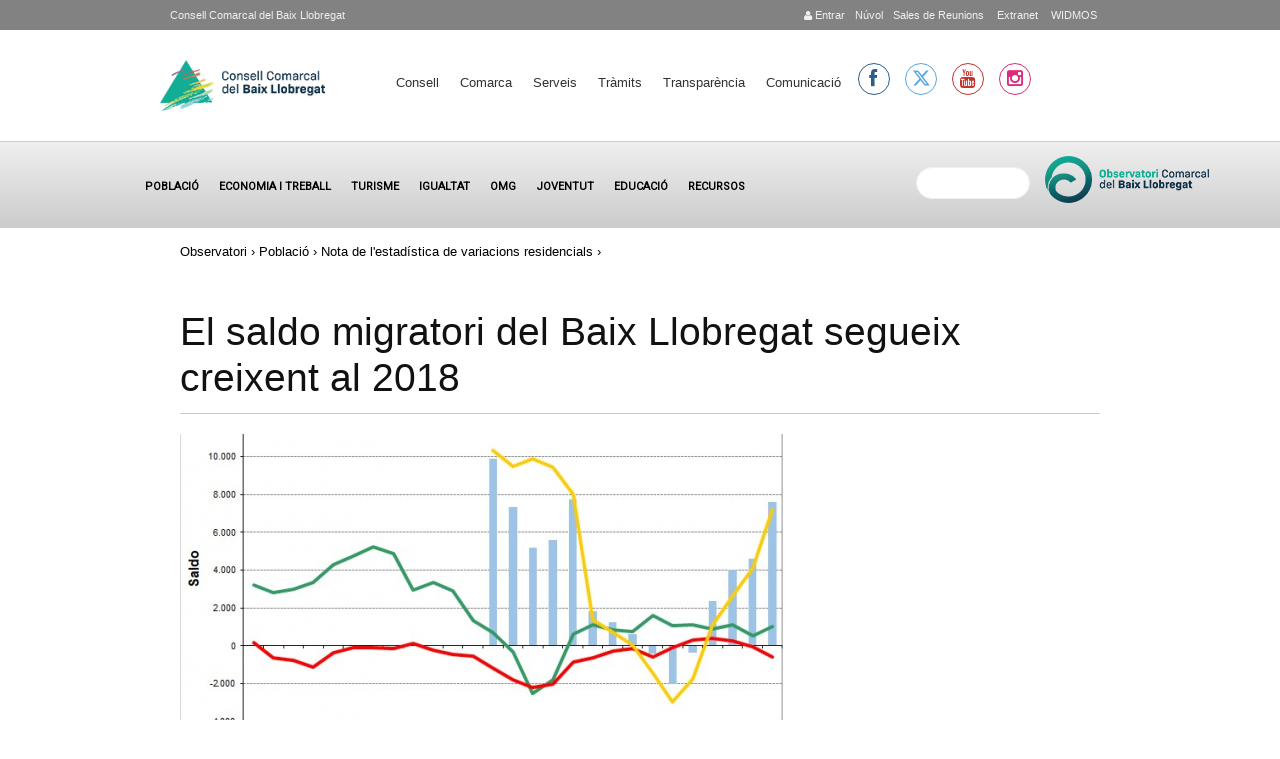

--- FILE ---
content_type: text/html; charset=utf-8
request_url: https://e.infogr.am/3516321a-91be-4802-a31d-877b837882a5?parent_url=https%3A%2F%2Fwww.elbaixllobregat.cat%2Fobservatori%2Fpoblaci%25C3%25B3%2Fel-saldo-migratori-del-baix-llobregat-segueix-creixent-al-2018&src=embed
body_size: 13283
content:
<!DOCTYPE HTML>
<html lang="en">
<head>
    <meta charset="utf-8">
    <meta http-equiv="X-UA-Compatible" content="IE=edge, Chrome=1"/>
    <meta http-equiv="x-dns-prefetch-control" content="on">
    <meta name="viewport" content="width=device-width, initial-scale=1" />
    <title>Estadística de variacions residencials - Infogram</title>
    <link rel="dns-prefetch" href="https://cdn.jifo.co">
<link rel="preconnect" href="https://cdn.jifo.co" />

    <link rel="preload" href="/api/stylesheets/306" as="style">
    <link rel="preload" as="script" href="https://cdn.jifo.co/js/dist/bundle_vendor-f95bb7bd9b764217df5f-1-webpack.js" crossorigin="anonymous"/>
    <link rel="preload" as="script" href="https://cdn.jifo.co/js/dist/embed_responsive_viewer-9b0b71c50bb5507d3f6b-1-webpack.js" crossorigin="anonymous"/>
    <link rel="stylesheet"href="https://cdn.jifo.co/css/dist/cebefb1b2b9384b3.css">
    <link rel="icon" href="https://cdn.jifo.co/js/dist/6306bc3983ca5663eccfb7dc5c99eb14.ico" type="image/x-icon">
    <link rel="canonical" href="https://infogram.com/estadistica-de-variacions-residencials-1g57pr475ood201">
<style>.chart *{line-height:normal}.moveable{margin-bottom:30px!important}.capture-mode .moveable_w:last-child .moveable:last-child,.download-mode .moveable_w:last-child .moveable:last-child,.embed-mode .moveable_w:last-child .moveable:last-child,.web-mode .moveable_w:last-child .moveable:last-child{margin-bottom:0!important}.ig-separator{margin-bottom:0!important;margin-top:-30px;padding-bottom:30px;padding-top:30px}.video{padding-bottom:75%;height:0}.video iframe{border:0;width:100%;height:100%;position:absolute;top:0;left:0}.ig-items{margin:30px;padding-top:0}svg .igc-pie-center-text .igc-pie-center-text-node{font-family:'PT Sans Narrow','Arial Narrow';font-size:24px;fill:#626262;font-weight:400;font-style:normal}svg .igc-wc-node{cursor:default}.igc-treemap-node-text-name{font-family:PT Sans;font-weight:400}.igc-treemap-node-text-value{font-family:PT Sans}.igc-pie-center-text .igc-pie-center-text-node{font-family:PT Sans Narrow;font-weight:700;fill:#313131;font-size:19px}.igc-sheet{margin-bottom:15px}.igc-sheets{margin-bottom:15px}.igc-sheets .igc-sheet .igc-sheet-label,.igc-sheets .igc-sheet.active .igc-sheet-label,.igc-sheets .igc-sheet:hover .igc-sheet-label{color:#464646;margin-left:5px;font:400 13px PT Sans!important}.igc-sheets .igc-sheet.active .igc-sheet-label,.igc-sheets .igc-sheet:hover .igc-sheet-label{color:rgba(70,70,70,.7)}.igc-sheets .igc-sheet .igc-sheet-ico,.igc-sheets .igc-sheet:hover .igc-sheet-ico{background:rgba(167,167,167,.3);border-color:#313131;transition:.2s}.igc-sheets .igc-sheet:hover .igc-sheet-ico{background:#a7a7a7}.igc-sheets .igc-sheet.active .igc-sheet-ico{background:#313131}.igc-sheets .igc-sheet.active .igc-sheet-ico::after,.igc-sheets .igc-sheet:hover .igc-sheet-ico::after{height:6px;width:6px;left:6px;top:6px;background:#edede2}.igc-textual-figure{font:400 40px Oswald;line-height:48px}.igc-textual-fact{color:#313131;line-height:18px;font:400 15px PT Sans}.igc-textual-icon{padding-right:30px;padding-top:7px}.igc-table .igc-table-cell{font:400 13px PT Sans}.igc-table .igc-table-header{font:400 13px PT Sans;padding-left:9px}.ig-container{background:#edede2}.headline{font:400 47px Oswald;color:#313131;text-align:left;line-height:47px}.chart-title{font:400 40px Oswald;color:#313131;text-align:left;line-height:40px}.bodytext{font:400 normal 15px PT Sans;text-align:left;text-align:justify;color:#313131;line-height:25px}.quoted{padding-bottom:20px}.quoted:after{content:'';position:absolute;bottom:0;left:50%;margin-left:-20px;width:0;height:0;border-style:solid;border-width:20px 20px 0 20px;border-color:#313131 transparent transparent transparent}.quote{font:400 40px Oswald;color:#fff;padding:30px!important;background:#313131;line-height:40px;text-align:left;text-align:center;min-height:40px}.quotetitle{font:400 15px PT Sans;color:#fff;margin-top:5px;line-height:25px}.tt_tooltip{color:#fff;font:400 normal 13px PT Sans}.igc-legend-entry{margin-top:15px}.igc-legend{padding-top:10px;padding-bottom:0}.igc-x-axis-separator{y2:30!important}.footer-bottom{padding-top:15px;overflow:hidden;margin-bottom:15px}.ig-share-button{margin-bottom:11px}.ig-logo{margin-top:0}.chart-title .innertext:before,.headline .innertext:before{text-transform:uppercase}.ig-separator-line{background:rgba(49,49,49,.5)}.heatmap-legend{background:rgba(237,237,226,.7)}.heatmap-label,.heatmap-legend-item{color:#313131;font-size:13px;font-weight:400;font-family:PT Sans}.igc-graph-pie-piece{stroke:rgb(237,237,226)}.tt_tooltip .tt_value{font-weight:400}.tt_tooltip .tt_body{background:#1d1d1d}.tt_tooltip .tt_left{border-right:8px solid #1d1d1d}.tt_tooltip .tt_right{border-left:8px solid #1d1d1d}.igc-tabs .igc-tab-active{background:#edede2}.igc-tabs .igc-tab .igc-tab-content,.igc-tabs .igc-tab.icon-down:after{font-family:PT Sans;color:#313131;font-weight:400}.igc-tab-switcher,.igc-tabs .igc-tab{color:#313131}.igc-tabs.igc-tabs-dropdown .igc-tab-name{font-family:PT Sans;color:#313131}.captiontext{font-family:PT Sans;color:#313131;font-weight:400}.captiontext .innertext{line-height:1.5}.igc-table-search{color:#313131;font-size:13px;font-weight:400;font-family:PT Sans}#footer{margin-left:30px;margin-right:30px}.bodytext .innertext a,.bodytext .innertext a:visited{color:#00e}</style>


    
    <script async src="https://s.infogram.com/t.js?v3" data-report-open data-infogram-track-id="1g57pr475ood201" data-tag="embed"
            data-track-url="https://s.infogram.com/t2"></script>
    

    <style>
        

        @keyframes infogram-loader {
            100% {
                transform: rotate(360deg);
                -webkit-transform: rotate(360deg);
                -moz-transform: rotate(360deg);
            }
        }
        #embed-loader {
            min-width: 120px;
            min-height: 120px;
        }
        #embed-loader i {
            display: block;
            width: 40px;
            height: 40px;
            margin: 40px auto;
            padding: 0;
            border: 5px solid;
            border-top-color: transparent;
            border-left-color: transparent;
            border-radius: 50%;
            color: #A6A6A6;
            animation: infogram-loader 0.9s linear infinite;
            -webkit-animation: infogram-loader 0.9s linear infinite;
            -moz-animation: infogram-loader 0.9s linear infinite;
        }
    </style>
</head>

<body data-window-graphicID="d1a5c02b-c9a1-4299-a423-16fb20dbdce6" data-window-stylesheet="306"
      data-window-__viewMode="embed" data-fonts="" data-fullscreen="off" data-aside="on"
      data-user-status="anonymous" data-password-protected="false"
      data-user-id="false" >
<div id="dialog-container"></div>
<div id="tooltip-container"></div>
<div id="middle">
    <div id="embed-loader"><i></i></div>
</div>

<script>window.infographicData={"id":14050586,"type":0,"block_id":"d1a5c02b-c9a1-4299-a423-16fb20dbdce6","theme_id":306,"user_id":2366938,"team_user_id":null,"path":"3516321a-91be-4802-a31d-877b837882a5","title":"Estadística de variacions residencials","description":"","tags":"","public":true,"publicAccess":false,"private_link_enabled":0,"thumb":"https:\u002F\u002Finfogram-thumbs-200.s3-eu-west-1.amazonaws.com\u002Fd1a5c02b-c9a1-4299-a423-16fb20dbdce6.jpg","embedImageUrl":"https:\u002F\u002Finfogram.io\u002Fp\u002F9d8975763e6a076d3f7a6d7d9941f143.png","previewImageUrl":"https:\u002F\u002Finfogram.io\u002Fp\u002F45c7be5ecf06e793d6c7294223d97332.png","width":700,"copyright":"","properties":{"tabs":true,"publishType":0,"transparent":false,"rtl":false,"language":"en","export_settings":{"showGrid":true,"showValues":true},"whitelabel":false,"noTracking":false,"decimal_separator":".,","grouping_symbol":"none","embed_button":"enabled","title_link":"infogram","custom_logo":"infogram","custom_link_url":"","logoName":"Infogram logo","showChartsOnScroll":true,"pro":true},"elements":{"content":{"allowFullscreen":true,"allowToShare":true,"assets":{},"content":{"blockOrder":["d1a5c02b-c9a1-4299-a423-16fb20dbdce6"],"blocks":{"d1a5c02b-c9a1-4299-a423-16fb20dbdce6":{"design":{"header":{"text":""},"hideFooter":false},"entities":["1a72025a-2cef-45ee-b482-c1cc22c4f9ae","8f6d741f-0fac-42d0-ab53-4f66736b9954","43a85b32-c63c-4a79-b4b8-22d9de5ef7bc","dc4d5856-26d3-43e5-b4fa-7e53f78ff344","51577fdd-4b02-4c7d-a0a6-27fd2ac96efe","a38d28f6-66dc-4222-b7d6-b6c2f8d531fe","b04dc5ed-0d7a-4f88-aa7d-068434335c0c","3b42e449-324c-4d42-b5cd-e47427d47938","0ee6a6d3-7774-4e08-8481-859c37fe8936","d73382a6-c544-4e1c-a41e-c85ff9b21ba3","ad8440ee-499b-4d81-9ad1-a7de9c85ce94","ce8be64b-604a-43be-b52e-0bba93a52264"]}},"entities":{"0ee6a6d3-7774-4e08-8481-859c37fe8936":{"accessibility":{"enabled":true},"particleType":"separator","type":"RESPONSIVE_PARTICLE"},"1a72025a-2cef-45ee-b482-c1cc22c4f9ae":{"accessibility":{"enabled":true},"particleType":"quote","text":"Els moviments migratoris a la comarca\u003Cbr\u003E","title":"Estadística de variacions residencials al Baix Llobregat. Any 2018\u003Cbr\u003E","type":"RESPONSIVE_PARTICLE"},"3b42e449-324c-4d42-b5cd-e47427d47938":{"accessibility":{"description":"","enabled":true,"label":"Chart"},"chart_type_nr":18,"colors":[],"custom":{"decimalSeparator":".","groupingSymbol":"none","rotate":"[0]","switchRowsColumns":false},"data":[[["","Abrera","Begues","Castelldefels","Castellví de Rosanes","Cervelló","Collbató","Corbera de Llobregat","Cornellà de Llobregat","Esparreguera","Esplugues de Llobregat","Gavà","Martorell","Molins de Rei","Olesa de Montserrat","Pallejà","Palma de Cervelló, la","Papiol, el","Prat de Llobregat, el","Sant Andreu de la Barca","Sant Boi de Llobregat","Sant Climent de Llobregat","Sant Esteve Sesrovires","Sant Feliu de Llobregat","Sant Joan Despí","Sant Just Desvern","Sant Vicenç dels Horts","Santa Coloma de Cervelló","Torrelles de Llobregat","Vallirana","Viladecans"],["Abrera","","","","1","2","5","2","11","47","1","4","36","1","62","6","","","7","13","14","","13","6","","1","4","1","","","3"],["Begues","","","16","","1","","1","5","","1","49","3","1","","","","","6","","2","3","6","","2","","2","1","3","1","15"],["Castelldefels","6","71","","5","12","","8","41","5","19","335","4","10","4","7","4","1","70","5","90","19","","15","24","8","13","4","3","20","253"],["Castellví de Rosanes","1","","","","","","","2","4","1","","20","","1","","","","","20","1","","2","2","1","2","","","","","1"],["Cervelló","9","","2","1","","3","26","18","1","11","1","7","43","3","6","8","5","","13","18","","","15","10","8","19","1","7","55","1"],["Collbató","4","","","","","","","6","46","","","8","1","4","","","","","8","1","","","1","","","","","","2"],["Corbera de Llobregat","5","","4","2","23","","","12","4","16","6","5","32","4","16","11","1","3","69","17","","","23","15","1","17","","1","12","4"],["Cornellà de Llobregat","19","5","46","5","13","8","29","","31","125","36","23","20","13","12","3","9","35","28","180","1","10","48","219","22","36","10","9","31","76"],["Esparreguera","37","","15","4","1","49","","13","","8","2","57","4","53","3","1","","8","27","16","2","13","14","8","","7","1","1","11","5"],["Esplugues de Llobregat","1","4","14","","14","1","12","193","9","","22","9","16","13","8","11","5","17","10","34","2","1","44","68","110","2","5","4","19","16"],["Gavà","4","86","328","","6","","9","19","4","8","","2","2","2","1","1","1","25","9","82","13","2","3","5","5","9","4","4","4","361"],["Martorell","30","","7","18","2","12","10","27","56","3","2","","8","41","11","2","","4","69","6","1","38","5","5","","10","","1","4","5"],["Molins de Rei","1","","10","2","38","","26","11","5","4","4","9","","4","16","4","26","9","17","16","","","57","11","7","25","1","9","30","8"],["Olesa de Montserrat","63","","4","1","5","15","7","16","83","3","4","33","5","","2","","1","2","20","21","","5","4","3","2","3","1","","4","4"],["Pallejà","7","1","3","","11","1","25","18","2","7","","7","19","8","","9","4","5","44","6","","6","8","7","8","41","","1","1","2"],["Palma de Cervelló, la","1","","","","5","","22","5","8","4","","2","14","","6","","","2","5","2","","","1","2","3","3","","1","5"],["Papiol, el","1","","3","","","","4","4","2","","","1","33","1","4","","","3","4","","","","17","6","1","5","","1","6","2"],["Prat de Llobregat, el","6","1","58","1","7","4","21","32","8","7","28","14","6","6","6","1","5","","11","109","5","5","23","5","3","13","4","9","16","49"],["Sant Andreu de la Barca","20","3","7","20","1","4","81","18","14","8","5","62","12","23","28","1","6","10","","24","","18","9","13","1","20","1","1","13","8"],["Sant Boi de Llobregat","13","10","61","7","32","2","21","73","22","22","69","21","8","11","16","2","2","73","38","","13","13","23","27","7","80","77","41","19","125"],["Sant Climent de Llobregat","","3","9","","2","","2","2","2","","14","","","","","","","5","3","12","","3","","","1","","2","4","","50"],["Sant Esteve Sesrovires","15","","3","2","4","1","","4","10","2","1","24","1","7","4","","","2","8","5","","","3","3","2","3","3","","","3"],["Sant Feliu de Llobregat","10","","8","2","37","","25","61","23","45","7","10","74","12","5","5","11","9","10","29","","3","","62","41","52","3","4","43","13"],["Sant Joan Despí","1","1","14","","22","4","4","284","12","48","5","4","15","8","7","1","1","4","20","36","","6","123","","49","15","","7","21","16"],["Sant Just Desvern","","1","3","","8","","11","37","","92","","","14","1","7","3","4","7","10","9","1","","80","44","","5","4","3","9","1"],["Sant Vicenç dels Horts","10","","12","","27","1","10","18","12","16","10","13","24","9","23","4","5","8","37","51","","7","20","8","4","","13","31","10","12"],["Santa Coloma de Cervelló","2","","1","","5","1","","7","7","1","3","1","1","","","1","6","1","1","83","1","","1","3","3","15","","12","7","3"],["Torrelles de Llobregat","","2","4","2","5","","1","11","4","2","","2","2","","","6","","4","1","14","","3","8","9","4","34","14","","4","5"],["Vallirana","9","2","11","","43","","8","14","4","14","3","4","26","4","5","1","1","8","6","16","","","23","11","5","20","15","1","","15"],["Viladecans","9","30","138","","9","2","7","77","17","22","334","7","2","4","2","2","","40","22","131","61","6","8","11","5","26","10","13","9"]]],"defaultColors":["#e6003c","#00b6b6","#adc700","#614829","#a00841","#1b7a7a","#5b7500","#372917","#ed6673","#75c8c8","#d7e76e","#a0733a","#bc4a65","#5ea5a5","#586430","#281e12"],"defaultColorsHeatmap":[],"modifier":0,"sheetnames":[],"sheets_settings":[],"type":"RESPONSIVE_CHART"},"43a85b32-c63c-4a79-b4b8-22d9de5ef7bc":{"accessibility":{"enabled":true},"particleType":"separator","type":"RESPONSIVE_PARTICLE"},"51577fdd-4b02-4c7d-a0a6-27fd2ac96efe":{"accessibility":{"description":"","enabled":true,"label":"Chart"},"chart_type_nr":10,"colors":[],"custom":{"absoluteDistribution":true,"categoryLayout":"regular","categoryWidthAuto":true,"decimalSeparator":",","groupingSymbol":".","showInLineValues":false,"switchRowsColumns":false,"ylabel":"SALDO MIGRATORI","ymax":"","ymin":"","yminlim":""},"data":[[["Past GDP","Amb la resta de Catalunya","Amb la resta d'Espanya","Amb l'estranger"],["2004","720","-1.165","10.345"],["2005","-344","-1.790","9.492"],["2006","-2.524","-2.207","9.911"],["2007","-1.824","-2.027","9.437"],["2008","600","-861","7.992"],["2009","1.126","-653","1.373"],["2010","822","-291","703"],["2011","751","-158","40"],["2012","1.601","-597","-1.427"],["2013","1.050","-99","-2.960"],["2014","1.118","306","-1.779"],["2015","885","391","1.067"],["2016","1.125","249","2.655"],["2017","545","-67","4.124"],["2018","1.012","-616","7.215"]]],"defaultColors":["#e6003c","#00b6b6","#adc700","#614829","#a00841","#1b7a7a","#5b7500","#372917","#ed6673","#75c8c8","#d7e76e","#a0733a","#bc4a65","#5ea5a5","#586430","#281e12"],"defaultColorsHeatmap":[],"modifier":0,"sheetnames":[],"sheets_settings":[],"type":"RESPONSIVE_CHART"},"8f6d741f-0fac-42d0-ab53-4f66736b9954":{"accessibility":{"description":"","enabled":true,"label":"Chart"},"chart_type_nr":23,"colors":["#e6003c","#00b6b6","#adc700"],"custom":{"decimalSeparator":".","groupingSymbol":"none","shrink":0},"data":[[["34.229","Immigracions (Entrades de població)\u003Cbr\u003E","profilePath"],["26.618","Emigracions (Sortides de població)","profilePath"],["+7.611","Saldo migratori (Immigracions - Emigracions)\u003Cbr\u003E","upPath"]]],"defaultColors":["#e6003c","#00b6b6","#adc700","#614829","#a00841","#1b7a7a","#5b7500","#372917","#ed6673","#75c8c8","#d7e76e","#a0733a","#bc4a65","#5ea5a5","#586430","#281e12"],"defaultColorsHeatmap":[],"modifier":0,"sheetnames":[],"sheets_settings":[{"colors":["#00b6b6","#e6003c","#adc700"]}],"type":"RESPONSIVE_CHART"},"a38d28f6-66dc-4222-b7d6-b6c2f8d531fe":{"accessibility":{"enabled":true},"particleType":"separator","type":"RESPONSIVE_PARTICLE"},"ad8440ee-499b-4d81-9ad1-a7de9c85ce94":{"accessibility":{"description":"","enabled":true,"label":"Chart"},"chart_type_nr":18,"colors":[],"custom":{"decimalSeparator":".","groupingSymbol":"none","rotate":"[0]","switchRowsColumns":false},"data":[[["","Abrera                                     ","Begues                                     ","Castelldefels                              ","Castellví de Rosanes                       ","Cervelló                                   ","Collbató                                   ","Corbera de Llobregat                       ","Cornellà de Llobregat                      ","Esparreguera                               ","Esplugues de Llobregat                     ","Gavà                                       ","Martorell                                  ","Molins de Rei                              ","Olesa de Montserrat                        ","Pallejà                                    ","Palma de Cervelló, la                      ","Papiol, el                                 ","Prat de Llobregat, el                      ","Sant Andreu de la Barca                    ","Sant Boi de Llobregat                      ","Sant Climent de Llobregat                  ","Sant Esteve Sesrovires                     ","Sant Feliu de Llobregat                    ","Sant Joan Despí                            ","Sant Just Desvern                          ","Sant Vicenç dels Horts                     ","Santa Coloma de Cervelló                   ","Torrelles de Llobregat                     ","Vallirana                                  ","Viladecans                                 "],["Abrera                                     ","","","6","1","9","4","5","19","37","1","4","30","1","63","7","1","1","6","20","13","","15","10","1","","10","2","","9","9"],["Begues                                     ","","","71","","","","","5","","4","86","","","","1","","","1","3","10","3","","","1","1","","","2","2","30"],["Castelldefels                              ","","16","","","2","","4","46","15","14","328","7","10","4","3","","3","58","7","61","9","3","8","14","3","12","1","4","11","138"],["Castellví de Rosanes                       ","1","","5","","1","","2","5","4","","","18","2","1","","","","1","20","7","","2","2","","","","","2"],["Cervelló                                   ","2","1","12","","","","23","13","1","14","6","2","38","5","11","5","","7","1","32","2","4","37","22","8","27","5","5","43","9"],["Collbató                                   ","5","","","","3","","","8","49","1","","12","","15","1","","","4","4","2","","1","","4","","1","1","","","2"],["Corbera de Llobregat                       ","2","1","8","","26","","","29","","12","9","10","26","7","25","22","4","21","81","21","2","","25","4","11","10","","1","8","7"],["Cornellà de Llobregat                      ","11","5","41","2","18","6","12","","13","193","19","27","11","16","18","5","4","32","18","73","2","4","61","284","37","18","7","11","14","77"],["Esparreguera                               ","47","","5","4","1","46","4","31","","9","4","56","5","83","2","8","2","8","14","22","2","10","23","12","","12","7","4","4","17"],["Esplugues de Llobregat                     ","1","1","19","1","11","","16","125","8","","8","3","4","3","7","4","","7","8","22","","2","45","48","92","16","1","2","14","22"],["Gavà                                       ","4","49","335","","1","","6","36","2","22","","2","4","4","","","","28","5","69","14","1","7","5","","10","3","","3","334"],["Martorell                                  ","36","3","4","20","7","8","5","23","57","9","2","","9","33","7","2","1","14","62","21","","24","10","4","","13","1","2","4","7"],["Molins de Rei                              ","1","1","10","","43","1","32","20","4","16","2","8","","5","19","14","33","6","12","8","","1","74","15","14","24","1","2","26","2"],["Olesa de Montserrat                        ","62","","4","1","3","4","4","13","53","13","2","41","4","","8","","1","6","23","11","","7","12","8","1","9","","","4","4"],["Pallejà                                    ","6","","7","","6","","16","12","3","8","1","11","16","2","","6","4","6","28","16","","4","5","7","7","23","","","5","2"],["Palma de Cervelló, la                      ","","","4","","8","","11","3","1","11","1","2","4","","9","","","1","1","2","","","5","1","3","4","1","6","1","2"],["Papiol, el                                 ","","","1","","5","","1","9","","5","1","","26","1","4","","","5","6","2","","","11","1","4","5","6","","1"],["Prat de Llobregat, el                      ","7","6","70","","","","3","35","8","17","25","4","9","2","5","2","3","","10","73","5","2","9","4","7","8","1","4","8","40"],["Sant Andreu de la Barca                    ","13","","5","20","13","8","69","28","27","10","9","69","17","20","44","5","4","11","","38","3","8","10","20","10","37","1","1","6","22"],["Sant Boi de Llobregat                      ","14","2","90","1","18","1","17","180","16","34","82","6","16","21","6","2","","109","24","","12","5","29","36","9","51","83","14","16","131"],["Sant Climent de Llobregat                  ","","3","19","","","","","1","2","2","13","1","","","","","","5","","13","","","","","1","","1","","","61"],["Sant Esteve Sesrovires                     ","13","6","","2","","","","10","13","1","2","38","","5","6","","","5","18","13","3","","3","6","","7","","3","","6"],["Sant Feliu de Llobregat                    ","6","","15","2","15","1","23","48","14","44","3","5","57","4","8","1","17","23","9","23","","3","","123","80","20","1","8","23","8"],["Sant Joan Despí                            ","","2","24","1","10","","15","219","8","68","5","5","11","3","7","2","6","5","13","27","","3","62","","44","8","3","9","11","11"],["Sant Just Desvern                          ","1","","8","2","8","","1","22","","110","5","","7","2","8","3","1","3","1","7","1","2","41","49","","4","3","4","5","5"],["Sant Vicenç dels Horts                     ","4","2","13","","19","","17","36","7","2","9","10","25","3","41","3","5","13","20","80","","3","52","15","5","","15","34","20","26"],["Santa Coloma de Cervelló                   ","1","1","4","","1","","","10","1","5","4","","1","1","","","","4","1","77","2","3","3","","4","13","","14","15","10"],["Torrelles de Llobregat                     ","","3","3","","7","","1","9","1","4","4","1","9","","1","1","1","9","1","41","4","","4","7","3","31","12","","1","13"],["Vallirana                                  ","","1","20","","55","2","12","31","11","19","4","4","30","4","1","5","6","16","13","19","","","43","21","9","10","7","4","","9"],["Viladecans                                 ","3","15","253","1","1","","4","76","5","16","361","5","8","4","2","","2","49","8","125","50","3","13","16","1","12","3","5","15"]]],"defaultColors":["#e6003c","#00b6b6","#adc700","#614829","#a00841","#1b7a7a","#5b7500","#372917","#ed6673","#75c8c8","#d7e76e","#a0733a","#bc4a65","#5ea5a5","#586430","#281e12"],"defaultColorsHeatmap":[],"modifier":0,"sheetnames":[],"sheets_settings":[],"type":"RESPONSIVE_CHART"},"b04dc5ed-0d7a-4f88-aa7d-068434335c0c":{"accessibility":{"enabled":true},"particleType":"bodytext","text":"\u003Cdiv style=\"text-align:center\"\u003E\u003Cb\u003EMigracions internes (d'on venen?): \u003C\u002Fb\u003E\u003Cbr\u003E\u003Cb\u003EMunicipis de procedència de les immigracions que rep cada municipi. 2018\u003C\u002Fb\u003E\u003Cbr\u003E\u003C\u002Fdiv\u003E","type":"RESPONSIVE_PARTICLE"},"ce8be64b-604a-43be-b52e-0bba93a52264":{"accessibility":{"enabled":true},"particleType":"bodytext","text":"\u003Cdiv style=\"text-align:center\"\u003EFont: IDESCAT, Estadística de Variacions Residencials.\u003Cbr\u003E\u003C\u002Fdiv\u003E","type":"RESPONSIVE_PARTICLE"},"d73382a6-c544-4e1c-a41e-c85ff9b21ba3":{"accessibility":{"enabled":true},"particleType":"bodytext","text":"\u003Cdiv style=\"text-align:center\"\u003E\u003Cb\u003EMigracions internes (on van?):\u003C\u002Fb\u003E\u003Cbr\u003E\u003Cb\u003EMunicipis de destinació de les emigracions que envia cada municipi. 2018\u003C\u002Fb\u003E\u003Cbr\u003E\u003C\u002Fdiv\u003E","type":"RESPONSIVE_PARTICLE"},"dc4d5856-26d3-43e5-b4fa-7e53f78ff344":{"accessibility":{"enabled":true},"particleType":"bodytext","text":"\u003Cdiv style=\"text-align:center\"\u003E\u003Cb\u003ESaldo migratori amb diferents àmbits territorials. Baix Llobregat. Evolució\u003C\u002Fb\u003E\u003Cbr\u003E\u003C\u002Fdiv\u003E","type":"RESPONSIVE_PARTICLE"}}},"customFonts":{},"defaultExportSettings":{},"design":{},"designDefaults":{"block":{"background":{"color":"{{backgroundColor|#FFFFFF}}","type":"color"}},"entity":{}},"fonts":{},"footerSettings":{"backgroundOpacity":100},"gridSettings":{"columnCount":4,"rowSpacing":10,"whitespacePercent":3},"hidePageControls":false,"interactivityHint":false,"interlinkedCharts":false,"language":"en","responsive":true,"schemaVersion":23,"themeId":306,"transition":"none","tooltipProjectOptions":{"selectedOption":"default"}},"hash":"781b1ccaa4a8e351d762b0978aafaf9b"},"publishedURLId":"1g57pr475ood201","createdAt":"2019-09-30T10:22:29.000Z","updatedAt":"2019-09-30T10:22:29.000Z","isTemplateProject":false,"previewImageHeight":2330,"theme":{"title":"Portland","usergroup":"pro","picture":"https:\u002F\u002Fthemes.jifo.co\u002F306\u002Fthumbnail_portland.png","order":22,"public":0,"width":550,"fonts":"PT+Sans:400,700;PT+Sans+Narrow:400,700;Oswald:400,700","colors":["#e6003c","#00b6b6","#adc700","#614829","#a00841","#1b7a7a","#5b7500","#372917","#ed6673","#75c8c8","#d7e76e","#a0733a","#bc4a65","#5ea5a5","#586430","#281e12"],"logocolor":"313131","logoImages":[""],"logoUrl":"","showLogo":"","showEmbed":"","embedButtonText":"","top":0,"padding":30,"spacing":30,"shrinkMargin":30,"shrinkPadding":0,"spacingElementMin":null,"spacingElementMax":null,"css":".igc-pie-center-text .igc-pie-center-text-node {\n\tfont-family: PT Sans Narrow;\n\tfont-weight: 700;\n\tfill: #313131;\n\tfont-size: 19px;\n}\n.igc-sheet {\n\tmargin-bottom: 15px;\n}\n.igc-sheets {\n\tmargin-bottom: 15px;\n}\n.igc-sheets .igc-sheet .igc-sheet-label,\n    .igc-sheets .igc-sheet:hover .igc-sheet-label,\n        .igc-sheets .igc-sheet.active .igc-sheet-label {\n\tcolor: rgba(70, 70, 70, 1);\n\tmargin-left: 5px;\n\tfont: 400 13px PT Sans !important;\n}\n.igc-sheets .igc-sheet:hover .igc-sheet-label,.igc-sheets .igc-sheet.active .igc-sheet-label {\n\tcolor: rgba(70, 70, 70, 0.7);\n}\n.igc-sheets .igc-sheet .igc-sheet-ico,\n    .igc-sheets .igc-sheet:hover .igc-sheet-ico {\n\tbackground: rgba(167, 167, 167, 0.3);\n\tborder-color: #313131;\n\ttransition: .2s;\n}\n.igc-sheets .igc-sheet:hover .igc-sheet-ico {\n\tbackground: rgba(167, 167, 167, 1);\n}\n.igc-sheets .igc-sheet.active .igc-sheet-ico {\n\tbackground: #313131;\n}\n.igc-sheets .igc-sheet.active .igc-sheet-ico::after,\n    .igc-sheets .igc-sheet:hover .igc-sheet-ico::after {\n\theight: 6px;\n\twidth: 6px;\n\tleft: 6px;\n\ttop: 6px;\n\tbackground: #edede2;\n}\n.igc-textual-figure {\n\tfont: 400 40px Oswald;\n\tline-height: 48px;\n}\n.igc-textual-fact {\n\tcolor: #313131;\n\tline-height: 18px;\n\tfont: 400 15px PT Sans;\n}\n.igc-textual-icon {\n\tpadding-right: 30px;\n\tpadding-top: 7px;\n}\n.igc-table .igc-table-cell {\n\tfont: 400 13px PT Sans;\n}\n.igc-table .igc-table-header {\n\tfont: 400 13px PT Sans;\n\tpadding-left: 9px;\n}\n.ig-container {\n\tbackground: #edede2;\n}\n.headline {\n\tfont: 400 47px Oswald;\n\tcolor: #313131;\n\ttext-align: left;\n\tline-height: 47px;\n}\n.chart-title {\n\tfont: 400 40px Oswald;\n\tcolor: #313131;\n\ttext-align: left;\n\tline-height: 40px;\n}\n.bodytext {\n\tfont: 400 normal 15px PT Sans;\n\ttext-align: left;\n\ttext-align: justify;\n\tcolor: #313131;\n\tline-height: 25px;\n}\n.quoted {\n\tpadding-bottom: 20px;\n}\n.quoted:after {\n\tcontent: '';\n\tposition: absolute;\n\tbottom: 0;\n\tleft: 50%;\n\tmargin-left: -20px;\n\twidth: 0;\n\theight: 0;\n\tborder-style: solid;\n\tborder-width: 20px 20px 0 20px;\n\tborder-color: #313131 transparent transparent transparent;\n}\n.quote {\n\tfont: 400 40px Oswald;\n\tcolor: #fff;\n\tpadding: 30px !important;\n\tbackground: #313131;\n\tline-height: 40px;\n\ttext-align: left;\n\ttext-align: center;\n\tmin-height: 40px;\n}\n.quotetitle {\n\tfont: 400 15px PT Sans;\n\tcolor: #fff;\n\tmargin-top: 5px;\n\tline-height: 25px;\n}\n.tt_tooltip {\n\tcolor: #fff;\n\tfont: 400 normal 13px PT Sans;\n}\n.igc-legend-entry {\n\tmargin-top: 15px;\n}\n.igc-legend {\n\tpadding-top: 10px;\n\tpadding-bottom: 0;\n}\n.igc-x-axis-separator {\n\ty2: 30 !important;\n}\n.footer-bottom {\n\tpadding-top: 15px;\n\toverflow: hidden;\n\tmargin-bottom: 15px;\n}\n.ig-share-button {\n\tmargin-bottom: 11px;\n}\n.ig-logo {\n\tmargin-top: 0px;\n}\n.headline .innertext:before, .chart-title .innertext:before {\n\ttext-transform: uppercase;\n}\n.ig-separator-line {\n\tbackground: rgba(49, 49, 49, 0.5);\n}\n.heatmap-legend {\n\tbackground: rgba(237, 237, 226, 0.7);\n}\n.heatmap-legend-item,\n.heatmap-label {\n\tcolor: #313131;\n\tfont-size: 13px;\n\tfont-weight: 400;\n\tfont-family: PT Sans;\n}\n.igc-graph-pie-piece {\n\tstroke: rgb(237, 237, 226);\n}\n.tt_tooltip .tt_value {\n\tfont-weight: 400;\n}\n.tt_tooltip .tt_body {\n\tbackground: #1d1d1d;\n}\n.tt_tooltip .tt_left {\n\tborder-right: 8px solid #1d1d1d;\n}\n.tt_tooltip .tt_right {\n\tborder-left: 8px solid #1d1d1d;\n}\n.igc-tabs .igc-tab-active {\n\tbackground: #edede2;\n}\n.igc-tabs .igc-tab .igc-tab-content,\n          .igc-tabs .igc-tab.icon-down:after {\n\tfont-family: PT Sans;\n\tcolor: #313131;\n\tfont-weight: 400;\n}\n.igc-tabs .igc-tab,\n          .igc-tab-switcher {\n\tcolor: #313131;\n}\n.igc-tabs.igc-tabs-dropdown .igc-tab-name {\n\tfont-family: PT Sans;\n\tcolor: #313131;\n}\n.captiontext {\n\tfont-family: PT Sans;\n\tcolor: #313131;\n\tfont-weight: 400;\n}\n.captiontext .innertext {\n\tline-height: 1.5;\n}\n.igc-table-search {\n\tcolor: #313131;\n\tfont-size: 13px;\n\tfont-weight: 400;\n\tfont-family: PT Sans;\n}\n","charts":{"treemap":{"labels":{"value":{"fontFamily":"PT Sans"},"name":{"fontWeight":"400","fontFamily":"PT Sans"}}},"wordcloud":{"labels":{"fontFamily":"PT Sans Narrow","fontWeight":"700"}},"table":{"cellBackground":"#edede2","headerBackground":"#313131","cellColor":"#313131","headerColor":"#fff","shapeFill":"e6003c","cell":{"font-weight":"400","font-size":"13px","font-family":"PT Sans"},"header":{"font-weight":"400","font-size":"13px","font-family":"PT Sans"}},"legend":{"color":{"label":{"active":"rgb(70, 70, 70)","hover":"rgba(70, 70, 70, 0.7)","inactive":"rgb(70, 70, 70)"},"icon":{"inactive":"rgba(49, 49, 49, 0.2)"}},"layouts":{"bottom":{"legend":{"entry":{"marginTop":"15px"},"marginTop":"10px","marginBottom":"0"}}}},"sheetSwitch":{"style":{"tab":{"font-family":"PT Sans","font-weight":400,"font-style":"normal","colors":{"dropdown":{"selectIcon":"#313131","leftSwitcherIcon":"#313131","rightSwitcherIcon":"#313131"}},"font-size":"13px","color":"#313131"}}},"gauge":{"colors":{"background":"#ccccb1","needle":"#313131"}},"waterfall":{"colors":"e6003c 00b6b6 adc700"},"candle":{"colors":{"up":"#00b6b6","down":"#e6003c"}},"barRadial":{"colors":{"background":"#ccccb1"}},"pictorialBar":{"style":{"graph":{"item":{"value":{"font-family":"PT Sans","font-size":"39px","font-weight":400}}}},"colors":{"background":"#ccccb1"}},"barProgress":{"colors":{"background":"#ccccb1"}},"map":{"countryFill":"#ccccb1","hotColor":"#e6003c","coldColor":"#dbdbbe"},"tooltip":{"value":{"fontWeight":"400"},"container":{"color":"#fff","font":"400 normal 13px PT Sans"},"body":{"background":"#1d1d1d"},"left":{"borderRight":"8px solid #1d1d1d"},"right":{"borderLeft":"8px solid #1d1d1d"}},"dataPoint":{"style":{"stroke":"#edede2"}},"radar":{"dataPoint":{"style":{"stroke":"#ffffff"}}}},"chartOptions":{"bar":{"axesTitleStyle":{"labelFontStyle":{"font-family":"PT Sans","font-size":13,"fill":"#313131","font-weight":400}}},"gauge":{"gaugeNeedleStyle":{"fill":"#313131"},"gaugeFillStyle":{"stroke-width":0},"gaugeStyle":{"fill":"#ccccb1"},"_gaugeTextOptions":{"labelFontStyle":{"font-family":"PT Sans","font-size":13,"fill":"#313131","font-weight":400}}},"treemap":{"_gridTextOptions":{"labelFontStyle":{"font-family":"PT Sans","font-weight":"400"}},"_gridTextOptionsInLine":{"labelFontStyle":{"font-family":"PT Sans"}}},"datetime":{"fontStyle":{"font-family":"Oswald","font-weight":400,"font-size":29},"dotStyle":{"fill":"#363636"},"fontStyleText":{"font-family":"PT Sans","font-weight":400,"font-size":15,"fill":"#313131"}},"textual":{},"customTypes":{},"hierarchy":{"cellTextWrapperOptions":{"text":{"labelFontStyle":{"font-family":"PT Sans","font-weight":"400"}}}},"pictobar":{"shapeStyleEmpty":{"fill":"#ccccb1"},"cellTextWrapperOptions":{"text":{"labelFontStyle":{"font-family":"PT Sans","font-weight":400,"font-size":39,"fill":"#313131"}}}},"line":{"showPoints":true,"circleStyle":{"fill":"#edede2"}},"area":{"showPoints":true,"circleStyle":{"fill":"#edede2"}},"bubble":{},"progress":{"backgroundInactive":{"fill":"#ccccb1"}},"map":{"countryStroke":"#ccccb1","countryFill":"#ccccb1","hotColor":"#e6003c","coldColor":"#dbdbbe"},"candle":{"colors":"e6003c 00b6b6 adc700","shapeStyleDown":{"fill":"#edede2"}},"waterfall":{"colors":"e6003c 00b6b6 adc700"},"common":{"_buttonWrapperOptions":{"marginY":6},"panelMarginY":8,"_categoryOptions":{"backgroundStyle":{"fill":"transparent"},"text":{"labelFontStyle":{"font-family":"PT Sans","font-weight":400,"font-size":13}}},"inTextStyle":{"font-family":"PT Sans","font-weight":400},"axesTitleStyle":{"labelFontStyle":{"font-family":"PT Sans","fill":"#313131","font-weight":400,"font-size":13}},"legendOptions":{},"_gridOptions":{"lineStyle":{"stroke":"#7e7e7e","stroke-dasharray":"","stroke-opacity":0.5},"baseLineStyle":{"stroke-width":1,"stroke":"#7e7e7e","stroke-dasharray":"","stroke-opacity":0.5},"marginLineStyle":{"stroke-width":1,"stroke":"#7e7e7e","stroke-dasharray":"","stroke-opacity":0.5},"fontStyle":{"font-family":"PT Sans","fill":"#313131","font-weight":400,"font-size":13}}}},"chartDefaults":{},"color":{"bg":"#edede2","text":"#313131","chart":{"bg":"transparent","text":"#313131"},"element":{"bg":"transparent","text":"#313131"}},"colorPresets":[],"localFonts":{"google":[{"fontFamily":"PT Sans","fontWeights":[400,700]},{"fontFamily":"PT Sans Narrow","fontWeights":[400,700]},{"fontFamily":"Oswald","fontWeights":[400,700]}],"local":[{"fontFamily":"League Gothic","styles":[{"fontWeight":400,"fontStyle":"normal","src":["url(\u002Fi\u002Ftemplates\u002F37\u002FLeagueGothic-Regular-1.woff) format(\"woff\")"]}]}],"typekit":[]},"font":{"common":{"textAlign":"initial","fontSize":"13","fontStyle":"normal","fontWeight":"400","fontFamily":"PT Sans"},"legend":{"fontSize":"13","fontWeight":"400","fontFamily":"PT Sans"},"label":{"fontSize":13,"fontWeight":400}},"fontPresets":[],"fontFamilies":["PT Sans","PT Sans Narrow","Oswald","League Gothic"],"footerOptions":{"common":{"borderColor":"#c7c7bf","borderWidth":1},"copyrightNotice":{"enabled":false,"fontFamily":"PT Sans Narrow","fontSize":14,"color":"#4b4b4b","fontWeight":400,"fontStyle":"normal"},"shareButton":{"enabled":true,"background":"#313131","text":"Share","color":"#ffffff","fontFamily":"Roboto, Arial, sans-serif","fontSize":13,"fontWeight":400,"fontStyle":"normal","position":"left"},"logo":{"position":"right","enabled":true,"background":"#313131"}},"archived":false,"tabs":true,"zeroPaddingEmbed":false,"freelayoutContents":{"defaults":{"foregroundColor":"#313131","backgroundColor":"#edede2","fontFamily":"PT Sans","fontSize":12,"lineHeight":1.5,"textAlign":"ALIGN_LEFT"},"fontFamilies":{"font1":"Roboto"},"fontSizes":{"extraLarge":64,"large":48,"medium":18,"small":12},"elements":{"TEXT":{"h1":{"fontSize":"47px","fontFamily":"Oswald","fontWeight":700,"foregroundColor":"#313131","lineHeight":1},"h2":{"fontSize":"40px","fontFamily":"Oswald","fontWeight":700,"foregroundColor":"#313131","lineHeight":1},"body":{"fontSize":"15px","fontFamily":"PT Sans","foregroundColor":"#313131","lineHeight":1.7},"caption":{"fontSize":"13px","fontFamily":"PT Sans","foregroundColor":"#313131"}},"SHAPE":{"fillColor":"#e6003c","strokeColor":"#e6003c"},"IMAGE":{"fillColor":"#e6003c"}},"colors":["#e6003c","#00b6b6","#adc700","#614829","#a00841","#1b7a7a","#5b7500","#372917","#ed6673","#75c8c8","#d7e76e","#a0733a","#bc4a65","#5ea5a5","#586430","#281e12"]},"id":306,"thumb":"https:\u002F\u002Fs3.amazonaws.com\u002Finfogram-themes\u002F306\u002Fsmall.png","version":1,"parentId":0,"enabledResponsive":true,"enabledFreeLayout":true,"createdAt":"2016-04-22T04:54:12.000Z","updatedAt":"2025-04-11T12:18:19.000Z","created_at":"2016-04-22T04:54:12.000Z","updated_at":"2025-04-11T12:18:19.000Z"},"canUseLinks":true,"embed":"\u003Cscript id=\"infogram_0_3516321a-91be-4802-a31d-877b837882a5\" title=\"Estadística de variacions residencials\" src=\"https:\u002F\u002Fe.infogram.com\u002Fjs\u002Fdist\u002Fembed.js?B4y\" type=\"text\u002Fjavascript\"\u003E\u003C\u002Fscript\u003E\u003Cdiv style=\"padding:8px 0;font-family:Arial!important;font-size:13px!important;line-height:15px!important;text-align:center;border-top:1px solid #dadada;margin:0 30px\"\u003E\u003Ca href=\"https:\u002F\u002Finfogram.com\u002Festadistica-de-variacions-residencials-1g57pr475ood201\" style=\"color:#989898!important;text-decoration:none!important;\" target=\"_blank\"\u003EEstadística de variacions residencials\u003C\u002Fa\u003E\u003Cbr\u003E\u003Ca href=\"https:\u002F\u002Finfogram.com\" style=\"color:#989898!important;text-decoration:none!important;\" target=\"_blank\" rel=\"nofollow\"\u003EInfogram\u003C\u002Fa\u003E\u003C\u002Fdiv\u003E","embedIframe":"\u003Ciframe src=\"https:\u002F\u002Fe.infogram.com\u002F3516321a-91be-4802-a31d-877b837882a5?src=embed\" title=\"Estadística de variacions residencials\" width=\"700\" height=\"2330\" scrolling=\"no\" frameborder=\"0\" style=\"border:none;\" allowfullscreen=\"allowfullscreen\"\u003E\u003C\u002Fiframe\u003E\u003Cdiv style=\"padding:8px 0;font-family:Arial!important;font-size:13px!important;line-height:15px!important;text-align:center;border-top:1px solid #dadada;margin:0 30px;width: 640px\"\u003E\u003Ca href=\"https:\u002F\u002Finfogram.com\u002Festadistica-de-variacions-residencials-1g57pr475ood201\" style=\"color:#989898!important;text-decoration:none!important;\" target=\"_blank\"\u003EEstadística de variacions residencials\u003C\u002Fa\u003E\u003Cbr\u003E\u003Ca href=\"https:\u002F\u002Finfogram.com\" style=\"color:#989898!important;text-decoration:none!important;\" target=\"_blank\" rel=\"nofollow\"\u003EInfogram\u003C\u002Fa\u003E\u003C\u002Fdiv\u003E","embedImageResponsive":"\u003Cscript id=\"infogramimg_0_3516321a-91be-4802-a31d-877b837882a5\" title=\"Estadística de variacions residencials\" src=\"https:\u002F\u002Fe.infogram.com\u002Fjs\u002Fdist\u002Fembed.js?bun\" type=\"text\u002Fjavascript\"\u003E\u003C\u002Fscript\u003E\u003Cdiv style=\"padding:8px 0;font-family:Arial!important;font-size:13px!important;line-height:15px!important;text-align:center;border-top:1px solid #dadada;margin:0 30px\"\u003E\u003Ca href=\"https:\u002F\u002Finfogram.com\u002Festadistica-de-variacions-residencials-1g57pr475ood201\" style=\"color:#989898!important;text-decoration:none!important;\" target=\"_blank\"\u003EEstadística de variacions residencials\u003C\u002Fa\u003E\u003Cbr\u003E\u003Ca href=\"https:\u002F\u002Finfogram.com\" style=\"color:#989898!important;text-decoration:none!important;\" target=\"_blank\" rel=\"nofollow\"\u003EInfogram\u003C\u002Fa\u003E\u003C\u002Fdiv\u003E","embedImageIframe":"","embedAMP":"\u003Camp-iframe width=\"700\" height=\"2330\" layout=\"responsive\" sandbox=\"allow-scripts allow-same-origin allow-popups\" resizable allowfullscreen frameborder=\"0\" src=\"https:\u002F\u002Fe.infogram.com\u002F3516321a-91be-4802-a31d-877b837882a5?src=embed\"\u003E\u003Cdiv style=\"visibility: hidden\" overflow tabindex=0 role=button aria-label=\"Loading...\" placeholder\u003ELoading...\u003C\u002Fdiv\u003E\u003C\u002Famp-iframe\u003E","embedAMPImage":"\u003Camp-iframe width=\"700\" height=\"2330\" layout=\"responsive\" sandbox=\"allow-scripts allow-same-origin allow-popups\" resizable allowfullscreen frameborder=\"0\" src=\"https:\u002F\u002Fe.infogram.com\u002F3516321a-91be-4802-a31d-877b837882a5?src=embed\"\u003E\u003Cdiv style=\"visibility: hidden\" overflow tabindex=0 role=button aria-label=\"Loading...\" placeholder\u003ELoading...\u003C\u002Fdiv\u003E\u003C\u002Famp-iframe\u003E","embedWordpress":"[infogram id=\"3516321a-91be-4802-a31d-877b837882a5\" prefix=\"XIZ\" format=\"interactive\" title=\"Estadística de variacions residencials\"]","embedWordpressImage":"[infogram id=\"3516321a-91be-4802-a31d-877b837882a5\" prefix=\"hOb\" format=\"image\" title=\"Estadística de variacions residencials\"]","embedAsync":"\u003Cdiv class=\"infogram-embed\" data-id=\"3516321a-91be-4802-a31d-877b837882a5\" data-type=\"interactive\" data-title=\"Estadística de variacions residencials\"\u003E\u003C\u002Fdiv\u003E\u003Cscript\u003E!function(e,n,i,s){var d=\"InfogramEmbeds\";var o=e.getElementsByTagName(n)[0];if(window[d]&&window[d].initialized)window[d].process&&window[d].process();else if(!e.getElementById(i)){var r=e.createElement(n);r.async=1,r.id=i,r.src=s,o.parentNode.insertBefore(r,o)}}(document,\"script\",\"infogram-async\",\"https:\u002F\u002Fe.infogram.com\u002Fjs\u002Fdist\u002Fembed-loader-min.js\");\u003C\u002Fscript\u003E\u003Cdiv style=\"padding:8px 0;font-family:Arial!important;font-size:13px!important;line-height:15px!important;text-align:center;border-top:1px solid #dadada;margin:0 30px\"\u003E\u003Ca href=\"https:\u002F\u002Finfogram.com\u002Festadistica-de-variacions-residencials-1g57pr475ood201\" style=\"color:#989898!important;text-decoration:none!important;\" target=\"_blank\"\u003EEstadística de variacions residencials\u003C\u002Fa\u003E\u003Cbr\u003E\u003Ca href=\"https:\u002F\u002Finfogram.com\" style=\"color:#989898!important;text-decoration:none!important;\" target=\"_blank\" rel=\"nofollow\"\u003EInfogram\u003C\u002Fa\u003E\u003C\u002Fdiv\u003E","embedImageAsync":"\u003Cdiv class=\"infogram-embed\" data-id=\"3516321a-91be-4802-a31d-877b837882a5\" data-type=\"image\" data-title=\"Estadística de variacions residencials\"\u003E\u003C\u002Fdiv\u003E\u003Cscript\u003E!function(e,n,i,s){var d=\"InfogramEmbeds\";var o=e.getElementsByTagName(n)[0];if(window[d]&&window[d].initialized)window[d].process&&window[d].process();else if(!e.getElementById(i)){var r=e.createElement(n);r.async=1,r.id=i,r.src=s,o.parentNode.insertBefore(r,o)}}(document,\"script\",\"infogram-async\",\"https:\u002F\u002Fe.infogram.com\u002Fjs\u002Fdist\u002Fembed-loader-min.js\");\u003C\u002Fscript\u003E\u003Cdiv style=\"padding:8px 0;font-family:Arial!important;font-size:13px!important;line-height:15px!important;text-align:center;border-top:1px solid #dadada;margin:0 30px\"\u003E\u003Ca href=\"https:\u002F\u002Finfogram.com\u002Festadistica-de-variacions-residencials-1g57pr475ood201\" style=\"color:#989898!important;text-decoration:none!important;\" target=\"_blank\"\u003EEstadística de variacions residencials\u003C\u002Fa\u003E\u003Cbr\u003E\u003Ca href=\"https:\u002F\u002Finfogram.com\" style=\"color:#989898!important;text-decoration:none!important;\" target=\"_blank\" rel=\"nofollow\"\u003EInfogram\u003C\u002Fa\u003E\u003C\u002Fdiv\u003E","indexStatus":true};</script>

<script class="app-bundle" delaysrc="https://cdn.jifo.co/js/dist/bundle_vendor-f95bb7bd9b764217df5f-1-webpack.js" crossorigin="anonymous"></script>

<script class="app-bundle" delaysrc="https://cdn.jifo.co/js/dist/embed_responsive_viewer-9b0b71c50bb5507d3f6b-1-webpack.js" crossorigin="anonymous" async></script>

<script>
    window.loadingLog = [];
    window.parent.postMessage('frameStart', '*');
    window.publicViewConfig = {"cdn":"https:\u002F\u002Fcdn.jifo.co","mapsCDN":"https:\u002F\u002Fmaps.jifo.co","assetsCDN":"https:\u002F\u002Fassets.jifo.co","env":"production","liveDataURL":"https:\u002F\u002Flive-data.jifo.co\u002F"};
    window.embedType = '';

    function initDelayedScripts() {
        var nodes = document.querySelectorAll('script[delaysrc]');
        for (var i = 0; i < nodes.length; i++) {
            var node = nodes[i];
            node.src = node.attributes.delaysrc.nodeValue;
            node.attributes.removeNamedItem('delaysrc');
        }
    }

    if ('serviceWorker' in navigator && !navigator.serviceWorker.controller) {
        navigator.serviceWorker.register('/sw.js').then(
            function (registration) {
                var worker = registration.active || registration.waiting || registration.installing;
                if (worker.state === 'activated') {
                    initDelayedScripts();
                } else {
                    worker.addEventListener('statechange', function (e) {
                        if (e.target.state === 'activated') {
                            initDelayedScripts();
                        }
                    });
                }
            },
            initDelayedScripts
        );
    } else {
        initDelayedScripts();
    }
</script>
</body>
</html>


--- FILE ---
content_type: text/css
request_url: https://www.elbaixllobregat.cat/sites/all/themes/ccbl/css/responsive-screen-layout.css?t8hv8j
body_size: 19378
content:
/*
 *	7 Seven Premium Theme v1.0
 *	Media Layout for MinDeviceWidth 960px
 *	
 *  This stylesheet works only on a minimal 960px width device. i.e. desktop Mac or PC.
 */

 /**  OCULTAR el campo department de la vista de los usuarios, para que no puedan cambiar de depart**/
.page-user .field-departament-values {display:none!important;}

#c-rrecs-electes-node-form .vertical-tabs{
display:none;
}
.group-retrib-elect, .group-electeccbl {
display:none;
}


 
.alpha-resize-indicator{
	display: block;
}


/* TOP Page  */


#top-page{

height: 30px;
background: url("../images/slide1-background.png") repeat scroll 0 0 transparent;
background-color:#ccc;
/*border-bottom: 1px solid #E0E0E0;
background-color: #e0e0e0;*/
}

.contact-info a, .contact-info
{
color: #efefef;
font-size: 0.9em;
float:right;
position:relative;
padding:4px 5px 5px 5px;
text-decoration:none;
}

.contact-info a:hover,.contact-info a:active{
color:#555;
}

.contact-ccbl a, .contact-ccbl
{
color: #efefef;
font-size: 0.9em;
float:left;
position:relative;
padding:4px 5px 5px 5px;
text-decoration:none;
}

.contact-ccbl a:hover,.contact-ccbl a:active{
color:#555;
}
.barra-turisme  a:hover{
  transition-property: all;
  transition-duration: 0.5s;
  transition-timing-function: ease;
  transition-delay: 0s;
  opacity: 1;
}
 .barra-turisme  a{
  color:whitte;
  transition-property: all;
  transition-duration: 0.5s;
  transition-timing-function: ease;
  transition-delay: 0s;
  opacity: 0.6;
}
/* Page */ 

#page-wrapper, .region-bottom {
    margin-left: auto;
    margin-right: auto;
    width: 960px;
}

#content, .region-sidebar-first, .region-sidebar-second {
    margin-top: 2em;
}

header{
	background: none;
}

body.not-front #content {
    padding: 0 20px 40px;
    width: 920px;
	margin-right: -960px;
	/* border-right: 1px dashed #CCCCCC;  EGM */
}

body.not-front.sidebar-first #content {   
	border-right: none;
}

h1 {    
    font-size: 3em;
}


.md-object a{
text-decoration:none;
}


.breadcrumb {
    background: none repeat scroll 0 0 transparent;
    margin-top: 14px;
    padding: 0 0 0 20px;
	color: #333333;
    text-decoration:none;
}

.breadcrumb a{    
	color: #333;
        text-decoration:none;

}

body.sidebar-first .view-mode-full .field-name-body img, body.sidebar-second .view-mode-full .field-name-body img, body.sidebar-second .view-mode-full .field-name-field-image img, body.sidebar-first .view-mode-full .field-name-field-image img {    
    max-width: 611px;
}

body.not-front .region-sidebar-second {
    float: right;
	clear: none;    
    margin-left: 0;
    margin-right: 0;
	margin-top: 2em;
    padding: 0 8px 40px 11px;
    width: 267px;
	border-top: none;
	background: none repeat scroll 0 0 transparent;
}

body.not-front .region-sidebar-first .section{
    background: none;
    border-top: none;
    clear: both;
    float: none;
    margin-left: 0;
    margin-right: 20px;
    margin-top: 0;
    padding: 0;
    width: auto;
}

.view-seven-features-side-block-2 .views-row, #block-views-seven-features-side-block-block .views-row {
    border-bottom: 1px dashed #E0E0E0;
    float: left;
    margin-right: 25px;
    width: 100%;
}

.region-sidebar-second .section {
    margin: 0 0 0 20px;    
}

/*per a les imatges del second-sidebar de la home del Consell */
#block-block-25 img{ 
	padding: 3px;
	background: #fff;
	border: 1px solid #ccc;
	
}
#block-block-25 p{
/*background: url("../images/3-shadow.png") no-repeat scroll 0 98px transparent;*/
padding-bottom: 5px;
}


/* Header */

#logo {
	display: block;
    float: left;
    margin: 0;
    padding: 0;
    
}

#mobile-logo{
	display: none;	
}

header {    
    text-align: left;
    
}

.region-header {
    float: right;
    min-width:750px;
    white-space: nowrap;
}

 
/* Responsive Menu Hidden */

#block-jump-menu-jump-menu-m-main-menu{
	display: none;
}

 
/* Main Menu */
 
#block-system-main-menu{
	display: block;
}
 
#block-system-main-menu, #block-system-main-menu ul{
	margin-bottom: 0;
	margin-right: 0;	
} 
 
#block-system-main-menu ul li {
    display: block;
    float: left;
}
 
#block-system-main-menu ul li a {
    display: block;
    font-size: 13px;
    margin-right: 8px;
    padding: 10px 0 5px;
    text-decoration: none;
    color:#333;
}

#block-system-main-menu ul li.last a {
    margin-right: 0;
}

#block-system-main-menu ul li a {
    border-bottom: solid 3px #FFFFFF;
}

#block-system-main-menu ul li a.active, #block-system-main-menu ul li a.active-trail , #block-system-main-menu ul li:hover a, #block-system-main-menu ul li a:focus{
    border-bottom: solid 3px #FF6600;
}

body.front .active-trail {
	border-bottom: none !important;
}

/* Main Menu - Dropdowns */

#block-system-main-menu ul li.expanded ul {
    background: none repeat scroll 0 0 #FFFFFF;
    border-color: #FF6600 #CCCCCC #CCCCCC;
    border-style: solid;
    border-width: medium 1px 1px;
    display: none;
    margin-left: 0;
    padding: 0 0 10px 10px;
    position: absolute;
	margin-top: -3px;
    z-index: 9999;
	box-shadow: 1px 3px 6px #333333;	
}

#block-system-main-menu ul li.expanded ul a:hover{
    border-bottom: none;	
}

#block-system-main-menu ul li.expanded ul a:hover{    
	color: #888888;
}

#block-system-main-menu ul li.expanded ul{
	display: none;
}

#block-system-main-menu ul li.expanded ul li {
    clear: both;
    display: block;
    float: left;
}

#block-system-main-menu ul li ul li a, #block-system-main-menu ul li ul li a.active, #block-system-main-menu ul li:hover ul li a, #block-system-main-menu ul li ul li:hover a, #block-system-main-menu ul li ul li a:focus, #block-system-main-menu ul li ul li a.active-trail {
    border: none !important;
}

#block-system-main-menu ul li ul li a.active{
	color: #888888;
}












/* Responsive Menu Hidden */

#block-jump-menu-jump-menu-m-menu-la-comarca{
	display: none;
}

 
/* Main Menu */
 
#block-menu-menu-la-comarca{
	display: block;
}
 
#block-menu-menu-la-comarca, #block-menu-menu-la-comarca ul{
	margin-bottom: 0;
	margin-right: 0;	
} 
 
#block-menu-menu-la-comarca ul li {
    display: block;
    float: left;
}
 
#block-menu-menu-la-comarca ul li a {
    display: block;
    font-size: 13px;
    margin-right: 10px;
    padding: 10px 0 5px;
    text-decoration: none;
    color:#333;
}

#block-menu-menu-la-comarca ul li.last a {
    margin-right: 0;
}

#block-menu-menu-la-comarca ul li a {
    border-bottom: solid 3px #FFFFFF;
}

#block-menu-menu-la-comarca ul li a.active, #block-menu-menu-la-comarca ul li a.active-trail , #block-menu-menu-la-comarca ul li:hover a, #block-menu-menu-la-comarca ul li a:focus{
    border-bottom: solid 3px #FF6600;
}



/* Main Menu - Dropdowns */

#block-menu-menu-la-comarca ul li.expanded ul {
    background: none repeat scroll 0 0 #FFFFFF;
    border-color: #FF6600 #CCCCCC #CCCCCC;
    border-style: solid;
    border-width: medium 1px 1px;
    display: none;
    margin-left: 0;
    padding: 0 0 10px 10px;
    position: absolute;
	margin-top: -3px;
    z-index: 9999;
	box-shadow: 1px 3px 6px #333333;	
}

#block-menu-menu-la-comarca ul li.expanded ul a:hover{
    border-bottom: none;	
}

#block-menu-menu-la-comarca ul li.expanded ul a:hover{    
	color: #888888;
}

#block-menu-menu-la-comarca ul li.expanded ul{
	display: none;
}

#block-menu-menu-la-comarca ul li.expanded ul li {
    clear: both;
    display: block;
    float: left;
}

#block-menu-menu-la-comarca ul li ul li a, #block-menu-menu-la-comarca ul li ul li a.active, #block-menu-menu-la-comarca ul li:hover ul li a, #block-menu-menu-la-comarca ul li ul li:hover a, #block-menu-menu-la-comarca ul li ul li a:focus, #block-menu-menu-la-comarca ul li ul li a.active-trail {
    border: none !important;
}

#block-menu-menu-la-comarca ul li ul li a.active{
	color: #888888;
}




/* Sidebars Fix */

.sidebar-first #content {
    margin-left: 190px;
    margin-right: -960px;
    width: 620px !important;
	border-left: 1px dashed #CCCCCC;
}


.sidebar-first .region-content {
    width: 620px;
}

.sidebar-second #content {
    margin-left: 0;
    margin-right: 0;
    width: 620px !important;
}

.sidebar-second .region-content {
    width: 620px;
}


/* Welcome Block */

#block-block-1 h2 {
    font-size: 24px;
}

#block-views-seven-features-block-block .views-row {
    margin-right: 10px;
    padding-right: 43px;
    width: 207px;
}

#block-views-seven-features-block-block .views-field-title h3 {
    font-size: 16px;
    line-height: 20px;
    
}

#block-views-seven-features-block-block .views-row-last {
    margin-right: 0 !important;
    padding-right: 0 !important; 
}

#block-views-seven-features-block-block .views-field-field-image img{
    float: left;
    width: 50px;
	height: auto;
}

 
/* Features Block */

#block-views-seven-features-block-block .views-row {
    float: left;
    margin-right: 35px;
    padding-right: 20px;
    width: 270px;
}

#block-views-seven-features-block-block .views-field-title h3 {
    font-size: 20px;
    line-height: 26px;
}

#block-views-seven-features-block-block .views-row-last {
    margin-right: 0 !important;
    padding-right: 0 !important; 
}

#block-views-seven-features-block-block .views-field-field-image img{
    float: left;
    width: auto;
	height: auto;
}

#block-views-seven-features-block-block {    
    padding: 0 20px;
}

body.page-home-variant-7 #block-views-seven-features-block-block {    
    padding: 0 20px;
}

body.page-home-variant-7 #block-views-seven-features-block-block .views-row {    
    width: 270px;
}

/* premsa */

.view-premsa {        
    width: 620px;
}


.view-premsa .views-row {
    border-right: 1px dashed #E0E0E0;
    float: left;
	clear: none; 
    margin-bottom: 35px;
    margin-right: 27px;
    margin-top: 7px;
    padding-right: 27px;
    width: 270px;
	background: url("../images/3-shadow.png") no-repeat scroll 0 129px transparent;
}
.view-premsa .views-row img {    
	height: auto;
	width: 262px;
}


/* Serveis Ciutadania */


#block-views-serveis-ciutadania-block, .view-integrants-acv {
    /*border-top: 1px solid #E0E0E0;*/
    clear: both;
    padding-top: 3px;
	 margin-bottom: 6px;
   /* margin-left: 20px;*/
    width: 920px;
}

#block-views-serveis-ciutadania-block .views-row  img, .view-integrants-acv .views-row img {    
border-right: 1px dashed #E0E0E0;
    float: left;    
    margin-right: 27px;
    margin-top: 7px;
    padding-right: 27px;
    width: 270px;
}


#block-views-serveis-ciutadania-block .views-row:nth-child(2n+2), .view-integrants-acv .views-row:nth-child(2n+2) {
    border-right: 1px dashed #E0E0E0;
    margin-right: 27px;
    padding-right: 27px;
}

#block-views-serveis-ciutadania-block .views-row:nth-child(2n + 1), .view-integrants-acv .views-row:nth-child(2n + 1) {    
    clear: none;    
}

#block-views-serveis-ciutadania-block .views-row, .view-integrants-acv .views-row {
	/*background: url("../images/3-shadow.png") no-repeat scroll 0 129px transparent;*/
    float: left;
    margin-right: 27px;
    width: 310px;
	margin-bottom: 11px;
	border-right: 1px dashed #E0E0E0; 
    margin-top: 7px;
    padding-right: 27px;
    width: 270px;
}

#block-views-serveis-ciutadania-block .views-row img, .view-integrants-acv .views-row img {
    height: auto;
    width: 262px;
}

#block-views-seven-our-products-block .views-row  .views-field-body p, .view-integrants-acv .views-row .views-field-body p {
	margin-bottom: 0;
}

#block-views-serveis-ciutadania-block .views-row img, .view-integrants-acv .views-row img{
    border: solid 1px #CCCCCC;
	padding: 3px;
}

#block-views-serveis-ciutadania-block .views-row:nth-child(3n+3), .view-integrants-acv .views-row:nth-child(3n+3) {
    border-right: medium none;
    margin-right: 0;
    padding-right: 0;
}

#block-views-serveis-ciutadania-block .views-row-3, #block-views-serveis-ciutadania-block .views-row-6, .view-integrants-acv .views-row-3, .view-integrants-acv .views-row-6 {
    border-right: medium none;
    margin-right: 0;
    padding-right: 0;
}

#block-views-serveis-ciutadania-block .views-row-1, #block-views-serveis-ciutadania-block .views-row-4, .view-integrants-acv .views-row-1, .view-integrants-acv .views-row-4 {    
    clear: both;    
}

#block-views-serveis-ciutadania-block .views-row:nth-child(3n + 1), .view-integrants-acv .views-row:nth-child(3n + 1) {    
    clear: both;    
}

#block-views-serveis-ciutadania-block .views-row h3, .view-integrants-acv .views-row h3 {
    font-size: 14px;
font-weight:bold;
    line-height: 20px;
    margin-bottom: 7px;
    margin-top: 54px;
}

#block-views-serveis-ciutadania-block .views-row h3 a, .view-integrants-acv .views-row h3 a{
    text-decoration: none;
}

/* Serveis Entitats */


#block-views-serveis-entitats-block {
    /*border-top: 1px solid #E0E0E0;*/
    clear: both;
    padding-top: 3px;
	 margin-bottom: 6px;
   /* margin-left: 20px;*/
    width: 920px;
}

#block-views-serveis-entitats-block .views-row  img{    
border-right: 1px dashed #E0E0E0;
    float: left;    
    margin-right: 27px;
    margin-top: 7px;
    padding-right: 27px;
    width: 270px;
}


#block-views-serveis-entitats-block .views-row:nth-child(2n+2) {
    border-right: 1px dashed #E0E0E0;
    margin-right: 27px;
    padding-right: 27px;
}

#block-views-serveis-entitats-block .views-row:nth-child(2n + 1) {    
    clear: none;    
}

#block-views-serveis-entitats-block .views-row {
	/*background: url("../images/3-shadow.png") no-repeat scroll 0 129px transparent;*/
    float: left;
    margin-right: 27px;
    width: 310px;
	margin-bottom: 11px;
	border-right: 1px dashed #E0E0E0; 
    margin-top: 7px;
    padding-right: 27px;
    width: 270px;
}

#block-views-serveis-entitats-block .views-row img {
    height: auto;
    width: 262px;
}

#block-views-seven-our-products-block .views-row  .views-field-body p{
	margin-bottom: 0;
}

#block-views-serveis-entitats-block .views-row img{
    border: solid 1px #CCCCCC;
	padding: 3px;
}

#block-views-serveis-entitats-block .views-row:nth-child(3n+3) {
    border-right: medium none;
    margin-right: 0;
    padding-right: 0;
}

#block-views-serveis-entitats-block .views-row-3, #block-views-serveis-entitats-block .views-row-6 {
    border-right: medium none;
    margin-right: 0;
    padding-right: 0;
}

#block-views-serveis-entitats-block .views-row-1, #block-views-serveis-entitats-block .views-row-4{    
    clear: both;    
}

#block-views-serveis-entitats-block .views-row:nth-child(3n + 1) {    
    clear: both;    
}

#block-views-serveis-entitats-block .views-row h3 {
    font-size: 14px;
font-weight:bold;
    line-height: 20px;
    margin-bottom: 7px;
    margin-top: 54px;
}

#block-views-serveis-entitats-block .views-row h3 a{
    text-decoration: none;
}






/* Home Empresa */

#block-views-serveis-block {
    width: 620px;
}

#block-views-serveis-block .views-row {
	background: url("../images/3-shadow.png") no-repeat scroll 0 129px transparent;
    float: left;
    clear: none; 
    margin-right: 20px;
	margin-bottom: 21px;
    margin-top: 17px;
    padding-right: 20px;
    width: 270px;

}

#block-views-serveis-block .views-row img {
    height: auto;
    width: 262px;
    border: solid 1px #CCCCCC;
	padding: 3px;
}


/* Recent Products */

/* version anterior sin aumento en las imagenes
*/
#block-views-seven-our-products-block {
    width: 600px;
}

#block-views-seven-our-products-block .views-row {
	background: url("../images/3-shadow.png") no-repeat scroll 0 128px transparent;
    float: left;
    clear: none; 
    margin-right: 27px;
	margin-bottom: 31px;
    margin-top: 7px;
    padding-right: 27px;
    width: 270px;

}

#block-views-seven-our-products-block .views-row img {
    height: auto;
    width: 262px;
    border: solid 1px #CCCCCC;
	padding: 3px;
}

/*

#block-views-seven-our-products-block {
    width: 600px;
    overflow: hidden;
    position: relative;
    border: 0px !important;
}

#block-views-seven-our-products-block .views-row {
	background: url("../images/3-shadow.png") no-repeat scroll 0 128px transparent;
display: table-cell;
    float: left;
    clear: none; 
    margin-right: 27px;
	margin-bottom: 31px;
    margin-top: 7px;
    padding-right: 27px;
    width: 272px;
	overflow: hidden;
}

#block-views-seven-our-products-block .views-field-field-image-2 {
	display: table-cell;
    float: left;
    clear: none; 
    width: 262px;    
    height: 119px;
    overflow:hidden;
    padding: 4px!important;
	border: 1px solid #cccccc;
	margin-bottom: 27px;
}

#block-views-seven-our-products-block .views-field-field-image-2 .field-content{
	width: 262px;
	height: 119px;
	overflow: hidden;
	position: relative;
}

#block-views-seven-our-products-block .views-row img {
	margin: 0px !important;
	padding: 0px !important;
	position: relative;
	 transition-property: all;
    transition-duration: 0.2s;
    transition-timing-function: ease-in-out;
    transition-delay: 0s;
    overflow:hidden;
    	border: 0px !important;
    	margin: 0px !important;




}

#block-views-seven-our-products-block .views-row img:hover {
   transform: scale(1.3) rotate(3deg);
   -webkit-transform: scale(1.3) rotate(3deg);
   -ms-transform: scale(1.3) rotate(3deg);
   overflow:hidden;
   margin: 0px !important;
}*/


/*Turisme*/

#block-block-42 img{
width: 610px;
height: auto;
border: 1px solid #ccc;
padding: 3px;}

/* Turisme peu de pàgina*/


#peu_pagina {
      clear: both;
      margin-top: 40px;
      background: #141414;
  }

  #footer_inside {
      margin: 0 auto;
      padding-bottom: 20px;
      text-align: center;
  /*    width: 960px !important;*/
  }

  #peu_pagina .col{
    display: inline-block;
    margin: 20px 1% 0 0.5%;
    text-align: left;
    vertical-align: top;
    width: 9%;
  }
#peu_pagina .col1{
    display: inline-block;
    margin: 20px 1% 0 0.5%;
    text-align: left;
    vertical-align: top;
    width: 16%;
  }


#peu_pagina .col h3, #peu_pagina .col h3 a,#peu_pagina .col1 h3, #peu_pagina .col1 h3 a
{
  color: #c8c8c8;
  text-decoration: none;
  display: table-cell;
  font-family: Arial,sans-serif;
  font-size: 10px;
  font-weight: bold;
  height: 31px;
  padding-top: 0px;
  padding-right: 0px;
  padding-bottom: 0.1em;
  padding-left: 0px;
  vertical-align: bottom;
}


#peu_pagina .col a,#peu_pagina .col1 a
{
  color: #6d6d6d;
  display: block;
  text-decoration: none;
  font-size: 11px;
  line-height: 1.2;
  margin-bottom: 5px;
}



#peu_pagina .col a:hover, #peu_pagina .col1 a:hover
{
  transition-property: all;
  transition-duration: 0.5s;
  transition-timing-function: ease;
  transition-delay: 0s;
  opacity: 0.5;
}
  #peu_pagina_menu {
      width: 100%;
      background: silver;
      padding: 3px 0;
  }

  #peu_pagina_menu ul.menu {
      /*width: 960px;*/
      margin: 0 auto;
      text-align: center;
  }

  #peu_pagina_menu ul.menu li {
      padding: 0 10px 0 6px;
      border-right: solid 1px #636363;
      display: inline-block;
      margin: 0;
  }

  #peu_pagina_menu ul.menu li, #peu_pagina_menu ul.menu li a {
      color: #636363 !important;
      font-size :10px;
      /*text-transform: lowercase;*/
  }

  #peu_pagina_menu ul.menu li.last {
      border: none;
  }
  
  



/* Turisme escapada de la setmana */

#block-views-turisme-escapada-setmana-block{
width: 660px;
margin: 0 0 0 20px;
padding: 27px 20 27px 0;
border-right: 1px dashed #cccccc;
}

#block-views-turisme-escapada-setmana-block .views-row  img {
    float: left;
    border: 1px solid #CCCCCC;
    margin-right: 40px;
    height: auto;
    padding: 3px;
    width: 270px;
}
#block-views-turisme-escapada-setmana-block h3  {
font-size: 120% !important;
}

#block-views-turisme-escapada-setmana-block .views-row {
 background: url("../images/3-shadow.png") no-repeat scroll 0px 141px transparent;
  height: 160px;}

#block-views-turisme-escapada-setmana-block  .views-field-field-image {
    float: left;
    margin-bottom: 10px;
    margin-right: 14px;
}

#block-views-turisme-escapada-setmana-block .views-field-comment-count {
    display: none;
    padding-left: 60px;	
}

#block-views-turisme-escapada-setmana-block .views-field-body {
    clear: none;
}

/*Recursos icones view*/

.views-field-field-recurs-caracteristiques h2{
    display:none;
}
.views-field-field-recurs-caracteristiques .field-content img{
    border: 1px solid #fff;
	width: 20px !important;
	height: auto;
	display: inline;
	margin: 0px !important; 
	padding: 0px !important;
}

/* Turisme recursos */

.field-name-field-recurs-caracteristiques .field-item{
padding: 30px 5px 0 0;
margin-top: 5px;
display: inline;
}

.view-turisme-recursos{
width: 860px;
margin: 20px;
padding: 0px;
/*border-bottom: 1px dashed #cccccc;
border-bottom: 1px solid #ededed;*/


}

.view-turisme-recursos   img {
    float: left;
    border: 1px solid #CCCCCC;
    margin-right: 20px;
    height: auto;
    padding: 3px;
/*    width: 132px;*/
}

.view-turisme-recursos .views-row {
margin:20px;
  height: auto;
  border-bottom: 1px dashed #cccccc;}

.view-turisme-recursos .views-field-title h6{
font-weight: bold;}


.view-turisme-recursos .views-field-body {
clear: none;
}

/* Turisme mapa recursos */

.view-turisme-mapa-recursos{
/*width: 860px;*/
padding: 0px;

border-bottom: 1px solid #ededed;


}
.view-turisme-mapa-recursos .view-header   img {
    float: left;
    border: 1px solid #CCCCCC;
    height: auto;
    margin-right: 20px;
    padding: 3px;
   /* width: 250px;*/
}


.view-turisme-mapa-recursos .content   img {
    float: left;
    border: 1px solid #CCCCCC;
    height: auto;
    margin-right: 20px;
    padding: 3px;
  /*  width: 132px;*/
}

.view-turisme-mapa-recursos .views-row {
border-bottom: 1px dashed #cccccc;
margin: 20px;
  height: 170px;
}

.view-turisme-mapa-recursos .views-field-title h6{
font-weight: bold;}


.view-turisme-mapa-recursos .views-field-body {
clear: none;
}

/*.item-list  .facetapi-facet-field-tipus-de-recurs 
{
  border: 1px solid #d9d9d9; 
  border-image-slice: 100% 100% 100% 100%;
  border-image-width: 1 1 1 1;
  border-image-outset: 0 0 0 0;
  border-image-repeat: stretch stretch;
  max-height: 200px;
  padding-top: 10px;
  padding-right: 15px;
  padding-bottom: 10px;
  padding-left: 15px;
  overflow-y: scroll;
}*/

/* Distancia range */
.captcha-admin-links{
display: none;}

.search-api-ranges-widget{
float: left;
width: 250px;
margin: 0 20px 0 0;
padding: 5px;
border: 1px dotted #ccc;
}

#search-api-ranges-block-slider-view-form,
#search-api-ranges-block-slider-view-form .range-box-left,
#search-api-ranges-block-slider-view-form .range-box-right {
  position: relative;}

#search-api-ranges-block-slider-view-form .range-box-left{
border: 1px solid #fff;
width: 80px;
height: 30px;}

#search-api-ranges-block-slider-view-form .range-box-left .form-text, 
#search-api-ranges-block-slider-view-form .range-box-right .form-text{
font-size: 120%;}
#block-facetapi-nug17mwouweptmsqej0rq1ijwfoayryz h2{
font-size: 15px;}
#search-api-ranges-block-slider-view-form .range-box-right{
border: 1px solid #fff;
text-align: right;
float: right;
top: -65px;
width: 80px;
height: 30px;}

#search-api-ranges-block-slider-view-form .text-range {
  display: none; }

#search-api-ranges-block-slider-view-form .range-slider-box {/*es la barra con los tiradores*/
  margin-top: 20px;}
  
#search-api-ranges-block-slider-view-form label {
  display: none; }

#search-api-ranges-block-slider-view-form #edit-range-from,
#search-api-ranges-block-slider-view-form #edit-range-to {
  float: inherit;
  border: none;
  width: 20px;
  }
#search-api-ranges-block-slider-view-form #edit-submit {
  margin-top: 2em;
  padding: 5px 12px; }




/* Turisme banner portada */

#block-views-turisme-banner-portada-block{
width: auto;
border-bottom: 1px dashed #cccccc;
}

#block-views-turisme-banner-portada-block .views-row  img {
    border: 1px solid #CCCCCC;
    height: auto;
    padding: 3px;
    width: auto;
}
#block-views-turisme-banner-portada-block .views-row {
   background: url("../images/3-shadow.png") no-repeat scroll -10px 92px transparent;
}


/* Turisme propostes del mes, Destacat Congres Dones */

#block-views-turisme-propostes-mes-block, #block-views-congresdones-destacat-block{
width: 660px;
margin: 0 0 0 20px;
border-right: 1px dashed #cccccc;
padding: 27px 0;

}

#block-views-congresdones-destacat-block .views-field-field-dates-acte{
	font-size: 10px;
	color: grey;
}

#block-views-turisme-propostes-mes-block .views-row  img, #block-views-congresdones-destacat-block .views-row  img{
    float: left;
    border: 1px solid #CCCCCC;
    margin-right: 20px;
    height: auto;
    padding: 3px;
    width: 270px;
}
#block-views-congresdones-destacat-block .views-row h3{
 font-size: 16px;
}
#block-views-turisme-propostes-mes-block  .views-row h4, #block-views-congresdones-destacat-block .views-row h4{
    text-decoration: none;

}
#block-views-turisme-propostes-mes-block .views-row .views-more-link, #block-views-congresdones-destacat-block  .views-row .views-more-link{
 color: #151515;
    text-decoration: underline;
}


#block-views-turisme-propostes-mes-block .views-row  a:hover, #block-views-congresdones-destacat-block  .views-row  a:hover{
    text-decoration: none;
    color: #585858;
}


#block-views-turisme-propostes-mes-block .views-row, #block-views-congresdones-destacat-block .views-row{
   background: url("../images/3-shadow.png") no-repeat scroll 0px 132px transparent;
  height: 160px;
  /*margin-right: 27px;*/
  border:0px;
}

#block-views-turisme-propostes-mes-block   p, #block-views-congresdones-destacat-block p{
    margin-right: 27px;
}

#block-views-turisme-propostes-mes-block  .views-field-field-image, #block-views-congresdones-destacat-block .views-field-field-image{
    float: left;
    margin-bottom: 10px;
    margin-right: 14px;
}

#block-views-turisme-propostes-mes-block .views-field-comment-count, #block-views-congresdones-destacat-block .views-field-comment-count{
    display: none;
    padding-left: 60px;	
}

#block-views-turisme-propostes-mes-block .views-field-body, #block-views-congresdones-destacat-block .views-field-body{
    clear: none;
}
#block-views-turisme-convina-dades-block .views-field-field-image{
	height: 145px;
	background: url("../images/3-shadow.png") no-repeat scroll 0 128px transparent;
}

#block-views-turisme-convina-dades-block .views-field-field-image img{
	padding: 3px;
	background: #ffffff;
	border: 1px solid #cccccc;
}
#block-views-turisme-convina-dades-block .views-field-field-recurs-geofield{
	height: 230px;
	/*background: url("../images/3-shadow.png") no-repeat scroll 0 210px transparent;*/
}


/* TURISME  Guia d'oci, 3 columnes congres de dones (subseus)*/
#block-quicktabs-tabs-guia-oci .block-title{
	display:none;
}

#quicktabs-tabs_guia_oci  .quicktabs-hide {
  display: none;
}
.page-node-6174 .breadcrumb{
display:none;}

#quicktabs-tabs_guia_oci  ul.quicktabs-tabs{
padding: 10px 0px !important;margin: 0px 0px 15px 0px!important;
width: 100%;
border:1px solid #2a2c2f;
 -webkit-border-radius: 3px; 
 -moz-border-radius: 3px;
 border-radius: 3px;
 display:inline-block;
 text-shadow: -1px -1px 0 rgba(0,0,0,0.3);
background-color: #45484d; 
background-image: -webkit-gradient(linear, left top, left bottom, from(#45484d), to(#000000));
 background-image: -webkit-linear-gradient(top, #45484d, #000000);
 background-image: -moz-linear-gradient(top, #45484d, #000000);
 background-image: -ms-linear-gradient(top, #45484d, #000000);
 background-image: -o-linear-gradient(top, #45484d, #000000);
 background-image: linear-gradient(to bottom, #45484d, #000000);filter:progid:DXImageTransform.Microsoft.gradient(GradientType=0,startColorstr=#45484d, endColorstr=#000000);
}

#quicktabs-tabs_guia_oci ul.quicktabs-tabs a{
text-decoration: none;
color: #FFFFFF !important;
}

#quicktabs-tabs_guia_oci ul.quicktabs-tabs li{
border: 0px !important;

padding: 10px 12px !important;
margin: 0px !important;
}

#quicktabs-tabs_guia_oci ul.quicktabs-tabs li:hover {
border:1px solid #151617 !important;
padding: 9px 11px !important;
background-color: #2d2f32; background-image: -webkit-gradient(linear, left top, left bottom, from(#2d2f32), to(#1a1a1a));
 background-image: -webkit-linear-gradient(top, #2d2f32, #1a1a1a);
 background-image: -moz-linear-gradient(top, #2d2f32, #1a1a1a);
 background-image: -ms-linear-gradient(top, #2d2f32, #1a1a1a);
 background-image: -o-linear-gradient(top, #2d2f32, #1a1a1a);
 background-image: linear-gradient(to bottom, #2d2f32, #1a1a1a);filter:progid:DXImageTransform.Microsoft.gradient(GradientType=0,startColorstr=#2d2f32, endColorstr=#1a1a1a);
}

#quicktabs-tabs_guia_oci ul.quicktabs-tabs li a:focus {

color: orange !important;
text-shadow: -1px -1px 0 rgba(255,255,255,0.1);
}

.page-especial-carxofa h1.title, .page-especial-calçots h1.title {
display: none !important;
margin: 0px !important;
padding: 0px !important;}

.page-especial-carxofa  .breadcrumb, .page-node-6174 .breadcrumb, .page-especial-carxofa  .breadcrumb{
margin-bottom: -20px !important;
padding-bottom: 0px !important;
}

.view-turisme-guia-oci .main-wrapper{
   }
.view-turisme-guia-oci {        
    width: 920px;
}
.view-turisme-guia-oci a{        
    /*text-decoration:none;*/
}
.page-node-6174  h1.title{ /* VAS POR AQUIIIIIIIIII, este nodo es ahora la pagina de la guia */
display: none !important;
margin: 0px !important;
padding: 0px !important; }
 
body.page-guia-de-loci {
 /*   margin: 11px auto -33px;
    overflow: visible;
    padding: 0;
    width: 100% !important;
	height:20px;
	background: url("/sites/default/files/turisme-agenda/bgguiaoci.png") no-repeat  center  top 170px !important;*/
}
.view-turisme-guia-oci .views-field-title, .view-congres-dones .views-field-title{        
  position: relative;
  top: -75px;
  left: 4px;
  padding: 5px 3px 3px 3px;
  text-align: center;
  text-overflow: ellipsis;
  width: 256px;
  height:60px;
  line-height:130%;
  background-color: rgba(256, 256, 256, 0.9);
  -webkit-transition:all 1s !important; /* For Safari 3.1 to 6.0 */
  transition:all 1s !important;
}

.view-turisme-guia-oci .views-field-title:hover, .page-node-6174 .views-field-title:hover{
	top:-96px;
    background-color: rgba(255, 102, 33, 0.9);
}
.view-congres-dones .views-field-title:hover{
	top:-96px;
    background-color: rgba(179, 216, 0, 0.9);
}
.view-turisme-guia-oci .views-field-title a, #page-node-6174 a.views-field-title {
	text-decoration: none;
	font-size: 120%;
}
.view-turisme-guia-oci .views-field-title a:hover, .page-node-6174 a.views-field-title:hover{
    color: #ffffff;
}


.view-turisme-guia-oci .views-row{
    
	border: 1px solid #cccccc;
 	border-radius:4px; 
 	-webkit-border-radius: 4px;  
 	-moz-border-radius: 4px;  
 	-ms-border-radius: 4px;  
 	-o-border-radius: 4px; 
 	padding:0px;   
 	-webkit-box-shadow: #d7d7d7 0px 0px 4px; 
 	-moz-box-shadow: #d7d7d7 0px 0px 4px; 
 	box-shadow: #d7d7d7 0px 0px 4px;
 	background-color:#ffffff;
	color: #333333 !important;
  	font-size: 90%;
  	word-wrap: break-word;
}
.view-turisme-guia-oci .field-name-field-data-celebraci-{
 position: relative;
 top: -70px;
  left: 4px;
  height: auto;
   width: 252px;   
}
.view-turisme-guia-oci .views-field-field-preu{
 	position: relative;
 	width: 242px;
 	top: -70px;
  	left: 4px;
    padding-left: 20px;
    background:  url("/sites/default/files/icones/europ.png") no-repeat  left  !important;
}
.view-turisme-guia-oci .views-row:nth-child(2n+1),  .view-congres-dones .views-row:nth-child(2n+1){
    clear: none;
    background-color: #fff;
    border: 0px solid #fff;
    margin: 10px;
    padding: 8px;
    height: 300px;
}

.view-turisme-guia-oci .views-row:nth-child(2n+2), .view-congres-dones .views-row:nth-child(2n+2) {
    /*border-right: 1px dashed #E0E0E0;
    margin-right: 27px;
    padding-right: 27px;*/
    background-color: #fff;
    border: none;
    margin: 10px;
    padding:8px;
    height: 300px;
}

.view-turisme-guia-oci .views-row, .view-congres-dones .views-row{
    /*border-right: 1px dashed #E0E0E0;*/
    float: left;
	clear: none; 
    margin-bottom: 35px;
    margin-right: 27px;
    margin-top: 7px;
    padding-right: 27px;
    width: 270px;
	background: url("../images/3-shadow.png") no-repeat scroll 0 160px transparent;
}

.view-turisme-guia-oci .views-row-2, .view-turisme-guia-oci .views-row-4, .view-turisme-guia-oci .views-row-6, .view-turisme-guia-oci .views-row-8, .view-turisme-guia-oci .views-row-10, .view-turisme-guia-oci .views-row-12, .view-turisme-guia-oci .views-row-14, .view-turisme-guia-oci .views-row-16{
	/*margin-right: 27px;*/
}

.view-turisme-guia-oci .views-row:nth-child(3n+3), .view-congres-dones .views-row:nth-child(3n+3) {
    background-color: #fff;
    margin: 10px 0 10px 10px !important;
    padding: 8px !important;
    height: 300px;
    width: 270px;
}

.view-turisme-guia-oci .views-row-3, .view-turisme-guia-oci .views-row-6, .view-turisme-guia-oci .views-row-9 {
    margin-right: 0 !important;
    padding-right: 0 !important;
}

.view-turisme-guia-oci .views-row img, .view-congres-dones .views-row img{    
	height: 262px;
	width: 262px;
	border: 1px solid #CCCCCC;
	padding: 3px;
	background: #fff;
}


.view-turisme-guia-oci .views-row-1, .view-turisme-guia-oci .views-row-4, .view-turisme-guia-oci .views-row-7 {
    clear: both;
}
.view-turisme-guia-oci .views-row:nth-child(3n+1), .view-congres-dones .views-row:nth-child(3n+1) {
    clear: both;
}


.btnSubscriute {
  float:right;
  background: #3498db;
  background-image: -webkit-linear-gradient(top, #3498db, #2980b9);
  background-image: -moz-linear-gradient(top, #3498db, #2980b9);
  background-image: -ms-linear-gradient(top, #3498db, #2980b9);
  background-image: -o-linear-gradient(top, #3498db, #2980b9);
  background-image: linear-gradient(to bottom, #3498db, #2980b9);
  -webkit-border-radius: 28;
  -moz-border-radius: 28;
  border-radius: 28px;
  font-family: Arial;
  color: #ffffff;
  font-size: 18px;
  padding: 10px 20px 10px 20px;
  text-decoration: none;
}

.btnSubscriute:hover {
  background: #3cb0fd;
  background-image: -webkit-linear-gradient(top, #3cb0fd, #3498db);
  background-image: -moz-linear-gradient(top, #3cb0fd, #3498db);
  background-image: -ms-linear-gradient(top, #3cb0fd, #3498db);
  background-image: -o-linear-gradient(top, #3cb0fd, #3498db);
  background-image: linear-gradient(to bottom, #3cb0fd, #3498db);
  text-decoration: none;
  color: #ffffff;
}

/** PROMOCIONS TURISME **/

.view-turisme-promocions-campanyes .views-row{
	border: 1px dashed #d7d7d7;
	float: left;
	clear: none; 
    margin: 10px 10px 10px 10px;
    padding: 10px 10px 10px 10px;
    width: 264px;
    height: 190px;
    -webkit-box-shadow: #d7d7d7 0px 0px 3px; 
	-moz-box-shadow: #d7d7d7 0px 0px 3px; 
	box-shadow: #d7d7d7 0px 0px 6px;
}

.view-turisme-promocions-campanyes .views-field-field-tipus-promocio{
	font-size: 130%;
	text-indent: 30px;
	color: #000;
	height: 33px;
}
.view-turisme-promocions-campanyes .views-field-field-en-familia{
	float: right;
}
.view-turisme-promocions-campanyes .views-field-field-image img{
	float: left;
	padding-right: 10px;
	width: 120px;
	height: auto; 
}
.view-turisme-promocions-campanyes .views-field-title-1{
	font-size: 80%;
	height: 30px;
}
.view-turisme-promocions-campanyes .views-field-title{
	height: 78px;
	}
.view-turisme-promocions-campanyes .views-field-title a{
	text-decoration: none;
	font-weight: bold;
	color: orange;
}
.view-turisme-promocions-campanyes .views-field-php{
	height: 40px;
}
.node-turisme-promocions {
	border-top: 1px dashed #d7d7d7;
	border-left: 1px dashed #d7d7d7;
	border-right: 1px dashed #d7d7d7;
    padding: 20px;
    height: auto;
    -webkit-box-shadow: #d7d7d7 0px 0px 3px; 
	-moz-box-shadow: #d7d7d7 0px 0px 3px; 
	box-shadow: #d7d7d7 0px 0px 6px;
}
 .ticket{
	border-bottom: 1px dashed #d7d7d7;
	border-left: 1px dashed #d7d7d7;
	border-right: 1px dashed #d7d7d7;
    padding: 20px;
    -webkit-box-shadow: #d7d7d7 0px 0px 3px; 
	-moz-box-shadow: #d7d7d7 0px 0px 3px; 
	box-shadow: #d7d7d7 0px 0px 6px;
	height: 40px;

}


.node-type-turisme-promocions .field-name-title-field{
	color: orange;
	font-size: 130%;
	font-weight: bold;
	height: 40px;
	padding-left: 40px;
}
.node-type-turisme-promocions .view-turisme-body-fuera .views-field-body{
	/*clear: both;
	margin-top: 60px;*/
		float: left;
    margin: 50px 10px 10px 10px;
    padding: 10px 10px 10px 10px;

}
.view-turisme-promocions-campanyes .views-field-php .codi, .node-type-turisme-promocions .codi{
	float: right;
	width:90px;
	-moz-box-shadow: 0px 1px 0px 0px #fff6af;
	-webkit-box-shadow: 0px 1px 0px 0px #fff6af;
	box-shadow: 0px 1px 0px 0px #fff6af;
	background:-webkit-gradient(linear, left top, left bottom, color-stop(0.05, #ffec64), color-stop(1, #ffab23));
	background:-moz-linear-gradient(top, #ffec64 5%, #ffab23 100%);
	background:-webkit-linear-gradient(top, #ffec64 5%, #ffab23 100%);
	background:-o-linear-gradient(top, #ffec64 5%, #ffab23 100%);
	background:-ms-linear-gradient(top, #ffec64 5%, #ffab23 100%);
	background:linear-gradient(to bottom, #ffec64 5%, #ffab23 100%);
	filter:progid:DXImageTransform.Microsoft.gradient(startColorstr='#ffec64', endColorstr='#ffab23',GradientType=0);
	background-color:#ffec64;
	-moz-border-radius:5px;
	-webkit-border-radius:5px;
	border-radius:5px;
	display:inline-block;
	color:#333333;
	font-family:arial;
	font-size:15px;
	font-weight:bold;
	padding:6px 24px;
	text-decoration:none;
	text-shadow:0px 1px 0px #ffee66;
	}
.view-turisme-promocions-campanyes .postal-code,.view-turisme-promocions-campanyes .country{
	display: none;
}
.view-turisme-promocions-campanyes .thoroughfare, .view-turisme-promocions-campanyes .locality {
	float: left;
	padding-right: 5px;
	font-size: 80%;
}
.view-turisme-promocions-campanyes .locality {
	font-weight: bold;
}

.myButton {
	-moz-box-shadow: 0px 7px 9px -7px #276873;
	-webkit-box-shadow: 0px 7px 9px -7px #276873;
	box-shadow: 0px 7px 9px -7px #276873;
	background:-webkit-gradient(linear, left top, left bottom, color-stop(0.05, #599bb3), color-stop(1, #408c99));
	background:-moz-linear-gradient(top, #599bb3 5%, #408c99 100%);
	background:-webkit-linear-gradient(top, #599bb3 5%, #408c99 100%);
	background:-o-linear-gradient(top, #599bb3 5%, #408c99 100%);
	background:-ms-linear-gradient(top, #599bb3 5%, #408c99 100%);
	background:linear-gradient(to bottom, #599bb3 5%, #408c99 100%);
	filter:progid:DXImageTransform.Microsoft.gradient(startColorstr='#599bb3', endColorstr='#408c99',GradientType=0);
	background-color:#599bb3;
	-moz-border-radius:6px;
	-webkit-border-radius:6px;
	border-radius:6px;
	display:inline-block;
	cursor:pointer;
	color:#ffffff;
	font-family:arial;
	font-size:15px;
	padding:2px 24px;
	text-decoration:none;
	text-shadow:1px 1px 0px #3d768a;
    float: right;
    margin: 5px;
}
 .myButton:hover {
	background:-webkit-gradient(linear, left top, left bottom, color-stop(0.05, #408c99), color-stop(1, #599bb3));
	background:-moz-linear-gradient(top, #408c99 5%, #599bb3 100%);
	background:-webkit-linear-gradient(top, #408c99 5%, #599bb3 100%);
	background:-o-linear-gradient(top, #408c99 5%, #599bb3 100%);
	background:-ms-linear-gradient(top, #408c99 5%, #599bb3 100%);
	background:linear-gradient(to bottom, #408c99 5%, #599bb3 100%);
	filter:progid:DXImageTransform.Microsoft.gradient(startColorstr='#408c99', endColorstr='#599bb3',GradientType=0);
	background-color:#408c99;
    float: right;
}
.myButton:active {
	position:relative;
	top:1px;
}


/****** SLIDE de TURISME  *****/

#block-views-turisme-slide-recursos-block{
	height: 335px;
	margin: 0 0 10px 0;
}
.view-id-turisme_slide_recursos-full-page{
height: 325px;
}
.view-turisme-slide-recursos-full-page img{
	background: #ffffff;
    padding: 5px;
    width: 908px;
    height: auto;
    border: 1px solid #cccccc;
}
.view-turisme-slide-recursos-full-page .field-content{
height: 315px;
}
#block-views-turisme-slide-recursos-block{
height: 335px;
}
.view-id-turisme_slide_recursos{
height: 335px;
}
.view-turisme-slide-recursos img{
	background: #ffffff;
    padding: 5px;
    width: 610px;
    height: auto;
    border: 1px solid #cccccc;
}
.view-turisme-slide-recursos .field-content{
height: 315px;
}



/******* TURISME agenda d'activitats (a la columna de la dreta) *******/

#block-views-turisme-agenda-block{
	float: right;
	width: 250px;
	margin: 0 0 0 20px;
	padding: 10px 0;
}
#block-views-turisme-agenda-block .views-row{
	height:81px;
	width: 240px;
	border: 1px solid #cccccc;
	margin-bottom: 20px;
	background-color: #ffffff;
	margin-right: 0px !important;
	padding:0px 5px 0px 0px ;   
	-webkit-box-shadow: #d7d7d7 0px 0px 6px; 
	-moz-box-shadow: #d7d7d7 0px 0px 6px; 
	box-shadow: #d7d7d7 0px 0px 6px;
}

#block-views-turisme-agenda-block .views-row a{
    text-decoration: none;
}

#block-views-turisme-agenda-block img{        
    float: left;
    padding: 3px;
    border: 0px !important;
    margin-right: 3px;
}
#block-views-turisme-agenda-block .views-field-comment-count{
    display: none;
    padding-left: 60px;	
}
#block-views-turisme-agenda-block .views-field-body{
    clear: none;
}
#block-views-turisme-agenda-block .views-field-field-data-celebraci-{
	font-size: 10px;
	color: grey;
	line-height: 100%;
	margin:5px 0px 0px 0px;
}
#block-views-turisme-agenda-block .views-field-title {
	line-height: 120%;
}



/**para la agenda generica cambiando el estilo en la vista**/
#block-views-agenda-block-2, block-views-ccbl-submenu-block-1{clear: both;}
.block-views-turisme-agenda-block{
	/*float: right;*/
	width: 250px;
	margin: 0 0 0 0px;
	padding: 0px 0;	
}
.block-views-turisme-agenda-block .views-row:nth-child(2n+1) {
clear: none;
}

.block-views-turisme-agenda-block .views-row:nth-child(2n+2) {
/*float: right;*/
}
.block-views-turisme-agenda-block .view-footer{clear:both;}

.block-views-turisme-agenda-block .views-row{
	height:81px;
	width: 250px;
	float: left;
	clear: none;
	border: 1px solid #cccccc;
	margin-bottom: 20px;
	background-color: #ffffff;
	margin-right: 0px !important;
	padding:0px 5px 0px 0px ;   
	-webkit-box-shadow: #d7d7d7 0px 0px 6px; 
	-moz-box-shadow: #d7d7d7 0px 0px 6px; 
	box-shadow: #d7d7d7 0px 0px 6px;
}

.block-views-turisme-agenda-block .views-row a, .block-views-turisme-agenda-block a{
    text-decoration: none;
}

.block-views-turisme-agenda-block img{        
    float: left;
    padding: 3px;
    border: 0px !important;
    margin-right: 3px;
}
.block-views-turisme-agenda-block .views-field-comment-count{
    display: none;
    padding-left: 60px;	
}
.block-views-turisme-agenda-block .views-field-body{
    clear: none;
}
.block-views-turisme-agenda-block .views-field-field-data-celebraci-,.block-views-turisme-agenda-block .views-field-field-dates-agenda{
	font-size: 10px;
	font-weight: bold;
	color: grey;
	line-height: 100%;
	margin:5px 0px 5px 0px;
}

.block-views-turisme-agenda-block .views-field-title {
	line-height: 120%;
}

/*  menu sidebar second*/
#block-views-submenu-block{
clear: both;
width: auto;
border-bottom: 1px dashed #cccccc;
margin: 0px; 
}
#block-views-submenu-block .views-row  img {
    clear: both;
    float: left;
    border: 1px solid #CCCCCC;
    height: auto;
    padding: 3px;
    width: auto;
}
#block-views-submenu-block .views-row {
padding: 0;
   background: url("../images/3-shadow.png") no-repeat scroll -10px 57px;
  height:80px;
  width: 244px;
  }

#block-views-submenu-block .views-row a{
text-decoration: none;
color: #fff;
font-size: 110%;
padding: 0 10px 0 5px;
position:relative;
left:4px;
top:-26px;
width:246px !important;
line-height:130%;
background-color: rgba(0, 0, 0, 0.7);
-webkit-transition:all 1s !important; /* For Safari 3.1 to 6.0 */
transition:all 1s !important;
}


/******* AGENDA GENERICA ALL DOMAINS (al second sidebar) *******/

#block-views-agenda-block {
	float: right;
	width: 250px;
	margin: 0 0 0 20px;
	padding: 10px 0;
}
 #block-views-agenda-block .views-row {
	height:81px;
	width: 240px;
	border: 1px solid #cccccc;
	margin-bottom: 20px;
	background-color: #ffffff;
	margin-right: 0px !important;
	padding:0px 5px 0px 0px ;   
	-webkit-box-shadow: #d7d7d7 0px 0px 6px; 
	-moz-box-shadow: #d7d7d7 0px 0px 6px; 
	box-shadow: #d7d7d7 0px 0px 6px;
}

#block-views-agenda-block .views-row a{        
    text-decoration: none;
}

#block-views-agenda-block img {        
    float: left;
    padding: 3px;
    border: 0px !important;
    margin-right: 3px;
}
#block-views-agenda-block .views-field-comment-count{
    display: none;
    padding-left: 60px;	
}
#block-views-agenda-block .views-field-body{
    clear: none;
}
#block-views-agenda-block .views-field-field-dates-agenda{
	font-size: 10px;
	color: grey;
	line-height: 100%;
	margin:5px 0px 5px 0px;
}
#block-views-agenda-block  .views-field-title {
	line-height: 120%;
}

/***** PAGINA PER A l'AGENDA GENERICA ALL DOMAINS *******/

.view-agenda-pagina .views-field-field-dates-agenda{
  background-color: rgba(33, 33, 33, 0.8);
  display: block;
  position: absolute;
  top: 30px
  left: 0px;
  height: 30px;
  padding-top: 8px;
  text-align: center;
  color: #ffffff;
  text-overflow: ellipsis;
  white-space: nowrap;
  width: 210px;
}
.view-agenda-pagina .views-row {
    float: left;
    display: inline-block;
	clear: none;
	width: 210px !important;
	height: 300px;
	border: 1px solid #cccccc;
	margin: 20px 18px 0px 0;
 	border-radius:4px; 
 	-webkit-border-radius: 4px;  
 	-moz-border-radius: 4px;  
 	-ms-border-radius: 4px;  
 	-o-border-radius: 4px; 
 	padding:0px;   
 	-webkit-box-shadow: #d7d7d7 0px 0px 4px; 
 	-moz-box-shadow: #d7d7d7 0px 0px 4px; 
 	box-shadow: #d7d7d7 0px 0px 4px;
 	background-color:#ffffff;
	color: #333333 !important;
  	font-size: 90%;
  	word-wrap: break-word;
}
.view-agenda-pagina .views-field-title{
  background-color: rgba(256, 256, 256, 0.7);
  display: block;
  position: absolute;
  padding-top:150px!important;
  padding-bottom:28px;
  margin-top:39px;
  top: 50px
  left: 0px;
  height: 90px;
  padding-top: 8px;
  text-align: center;
  color: #000;
 /* text-overflow: ellipsis;
  white-space: nowrap;*/
  width: 200px;
  font-size: 120%;
  text-decoration: none;
  font-weight: bold;
}
.view-agenda-pagina .views-field-title a{
  text-decoration: none;
}
.view-agenda-pagina .views-field-title:hover, .view-agenda-pagina .views-field-title a:hover{
  background-color: rgba(256, 256, 256, 0.95);

  color: orange;
}

 .view-agenda-pagina .views-field-body{
	padding:0px 5px 5px 5px;

}
.view-agenda-pagina .views-row img  {  
	border-top-left-radius:4px;
	border-top-right-radius:4px;
 	-webkit-border-radius: 4px;  
 	-moz-border-radius: 4px;  
 	-ms-border-radius: 4px;  
 	-o-border-radius: 4px; 
 	vertical-align: baseline;

}


/* PAGINA PER A L'AGENDA DE TURISME*/

.view-turisme-pagina-agenda .views-field-field-data-celebraci-{
  background-color: rgba(33, 33, 33, 0.8);
  display: block;
  position: absolute;
  top: 30px
  left: 0px;
  height: 30px;
  padding-top: 8px;
  text-align: center;
  color: #ffffff;
  text-overflow: ellipsis;
  white-space: nowrap;
  width: 210px;
}
.view-turisme-pagina-agenda .views-row{
    float: left;
    display: inline-block;
	clear: none;
	width: 210px !important;
	height: 300px;
	border: 1px solid #cccccc;
	margin: 20px 18px 0px 0;
 	border-radius:4px; 
 	-webkit-border-radius: 4px;  
 	-moz-border-radius: 4px;  
 	-ms-border-radius: 4px;  
 	-o-border-radius: 4px; 
 	padding:0px;   
 	-webkit-box-shadow: #d7d7d7 0px 0px 4px; 
 	-moz-box-shadow: #d7d7d7 0px 0px 4px; 
 	box-shadow: #d7d7d7 0px 0px 4px;
 	background-color:#ffffff;
	color: #333333 !important;
  	font-size: 90%;
  	word-wrap: break-word;
}
.view-turisme-pagina-agenda .views-field-title, .view-turisme-pagina-agenda .views-field-field-poblaci-{
	padding:0px 5px 5px 5px;
}
.view-turisme-pagina-agenda .views-row img{  
	border-top-left-radius:4px;
	border-top-right-radius:4px;
 	-webkit-border-radius: 4px;  
 	-moz-border-radius: 4px;  
 	-ms-border-radius: 4px;  
 	-o-border-radius: 4px; 
 	vertical-align: baseline;
}



/******************************************************************************************/

.view-agenda-2-0 .views-row {
    float: left;
	   clear: both;				
    width: 900px;
    height:auto !important;
    margin-bottom:0  27px 10px 0;
				padding: 10px 0 0 0;
				border-top: 1px solid #efefef;
			font-size:110%;
}

.view-agenda-2-0 .views-row img {    
	height: 100px;
	width: 100px;
	margin:2px 2px 0 2px;
	padding: 3px;
	border: 1px solid #e0e0e0;	
}
.view-agenda-2-0  .views-field-title, .view-agenda-2-0  .views-row-texto .views-field-title {font-size:124%;font-weight: bold;color:#333; }
.view-agenda-2-0  .views-field-body{font-size:100%; padding: 0;}
.view-agenda-2-0   a { text-decoration:none;}
.view-agenda-2-0   .views-row .views-field-field-dates-agenda a{text-decoration: none; color: orange;}
.view-agenda-2-0   .views-row .views-field-field-dates-agenda a:hover{text-decoration: none; color: white;background-color: orange;}
.view-agenda-2-0   .views-row .views-field-field-dates-agenda-1{ 
  display: block;
  position: absolute;
  width: 100px;
  height: auto;
  font-size: 40pt;
  color: rgba(255, 255, 255, 1)!important;
  text-shadow: 3px 2px #6b6b6b;
  text-decoration: none;
   text-align: center;
 font-weight: bold;
 font-family: Arial;
 padding: 0px !important;
}
.view-agenda-2-0   .views-row .views-field-field-dates-agenda-2{
  display: block;
  position: absolute;
  width: 100px;
  font-size: 25pt;
  color: rgba(255, 255, 255, 1)!important;
  text-shadow: 3px 2px #6b6b6b;
  text-decoration: none;
 font-weight: light;
 font-family: Arial;
 letter-spacing: 1px!important;
 text-align: center;
 padding-top: 50px !important;
	}
.view-agenda-2-0  .views-field-body{margin-top:8px;}


/*.view-agenda-2-0  .views-field-php{

font-size:auto;
width: 262px;
height: 262px;
 display: block;
  position: absolute;

  
  overflow: hidden;
  text-align: center;}*/
/** Turisme - dossier educatiu 

.page-activitats-educatives .view-grouping{

position: relative;
width: 900px;
min-height: 220px;
border-bottom: 1px dashed #cccccc;
}

.page-activitats-educatives .view-grouping .view-grouping-header{
	  background-color: rgba(33, 33, 33, 0.8);
  display: block;
  position: absolute;
  top: 30px
  left: 0px;
  height: 30px;
  padding-top: 8px;
  text-align: center;
  color: #ffffff;
  text-overflow: ellipsis;
  white-space: nowrap;
  width: 414px;
  margin: 4px 4px 4px 472px;
  }

.page-activitats-educatives .view-grouping .view-grouping-content img{
	float: right;
	width: 414px;
	height:195px;
	padding: 3px;
	border: 1px solid #CCCCCC;
	margin: 0 10px 10px 0;
}
.page-activitats-educatives  .views-field-title a{
	text-decoration: none;
	}

 **/
 
 
/* TURISME menu sidebar second - ccbl-submenu*/
#block-views-ccbl-submenu-block-2{clear: both;}

.ccbl-submenu{
border-bottom: 1px dashed #cccccc;
}
.ccbl-submenu .views-row {
padding: 0;
 /*  background: url("../images/3-shadow.png") no-repeat scroll -10px 61px;
  z-index:1000;*/
  margin-bottom: 10px;
  clear: both;
   width: auto;
height: auto;
}
.ccbl-submenu .views-row  img {
    clear: both;
    float: left;
    border: 1px solid #CCCCCC;
    height: auto;
    padding: 3px;
    width: auto;
    z-index:2;
}
.ccbl-submenu .views-field-title{

height: 50px;
}
.ccbl-submenu ul{
width: 242px;
background-color: rgba(0, 0, 0, 0.6);
list-style-type: none;
padding: 0px 0px 0px 4px;
margin: 0px;
position:relative;
left:4px;
top:-50px !important;


} 
.ccbl-submenu li{}

.ccbl-submenu .views-row .views-field-title a{
text-decoration: none;
color: #fff;
font-size: 120%;
padding: 0 10px !important;
margin-left: 4px !important;
left: 10px !important;
/*position:relative;
left:10px;
top:-30px;
width:100%;
z-index:11;*/
}


#block-turisme-submenu{
width: auto;
border-bottom: 1px dashed #cccccc;
}
#block-turisme-submenu .views-row  img {
    clear: both;
    float: left;
    border: 1px solid #CCCCCC;
    height: auto;
    padding: 3px;
    width: auto;
}
#block-turisme-submenu .views-row{
padding: 0;
margin:0px !important;
   background: url("../images/3-shadow.png") no-repeat scroll -10px 62px;
  /*height:100px;
  width: 244px;*/
}
#block-turisme-submenu .texto{
width: 242px;
/*background-color: rgba(0, 0, 0, 0.6);
list-style-type: none;*/
position:relative;
left:4px;
top:-70px;
text-decoration: none;
color: #fff;
font-size: 120%;
padding: 0px 5px !important;
margin-left: 5px !important;
height: 5px !important;
}

#block-turisme-submenu  p{
padding-left:300px;}

#block-turisme-submenu .views-row a{
text-decoration: none;
color: #fff;
font-size: 120%;
padding: 0 3px;
position:relative;
left:10px;
top:-30px;
}



#block-turisme-menu-dret {
 border: 1px solid #efefef; 
 border-radius:5px; 
 -webkit-border-radius: 5px;  
 -moz-border-radius: 5px;  
 -ms-border-radius: 5px;  
 -o-border-radius: 5px; 
 padding:5px;   
 -webkit-box-shadow: #d7d7d7 0px 0px 6px; 
 -moz-box-shadow: #d7d7d7 0px 0px 6px; 
 box-shadow: #d7d7d7 0px 0px 6px;
 }
#block-turisme-menu-dret p {
 background-color: rgb(239, 239, 239); 
 padding: 0px 15px; 
 margin: 0px 0px 5px; 
 border-radius: 5px 5px 0px 0px;
 font-weight: bold;
 }
#block-turisme-menu-dret li{
    display: block;
    padding: 10px 0 5px 10px;
}
#block-turisme-menu-dret a{
text-decoration: none;
color: #0074bd;
padding: 0 3px;
}


#block-turisme-menu-dret  a:hover, #block-turisme-menu-dret  a:focus{
border-bottom: 3px solid  orange !important;
color: #000;
}
#block-turisme-menu-dret .view-tic {
background-color: #ececec;
color: #FFF;
font-weight: bold;
padding: 0 3px;
}
/* TURISME destacat 4 Columnes + 4 columnes home congrés dones */

#block-views-turisme-columnes-4-block, #block-views-turisme-columnes-4-block-1{
    width: 940px;
    margin: 0 20px;
    padding: 27px 0px 0px 0px;
}


#block-views-turisme-columnes-4-block .views-row  img{    
    width: 212px;
    border: 1px solid #CCCCCC;
    height: auto;
    background-color: #ffffff;
    padding: 4px;
}

#block-views-turisme-columnes-4-block-1 .views-row  img{     /* congres dones */
    padding: 3px;
    border: 1px solid #CCCCCC;
     width: 200px !important;
/*  transition-property: all;
  transition-duration: 0.3s;
  transition-timing-function: ease;
  transition-delay: 0s;
  transform-style: preserve-3d;*/
}
/*#block-views-turisme-columnes-4-block-1 .views-row:hover img
{
  transform: scale(1.05);
}*/
    	
#block-views-turisme-columnes-4-block-1 .views-row {
    	background: url("../images/3-shadow.png") no-repeat scroll -38px 108px transparent;
    	background-size:255px auto;
    	width: 200px;
    	height: 200px;
}
#block-views-turisme-columnes-4-block .views-row{
    float: left;
	clear: none;
    margin-bottom: 42px;
    margin-top: 0px;
    width: 210px;
	padding-bottom: 0;
	
	/*background: url("../images/3-shadow.png") no-repeat scroll -20px 128px transparent;*/
}
#block-views-turisme-columnes-4-block-1 .views-row{ /* congres dones */
    float: left;
	clear: none;
   /* margin-bottom: 42px;*/
    margin-top: 0px;
    width: 210px;
	padding-bottom: 0;
	border-bottom: 0;
}
#block-views-turisme-columnes-4-block   a,#block-views-turisme-columnes-4-block-1  a {
    text-decoration: none;
}

#block-views-turisme-columnes-4-block   a:hover, #block-views-turisme-columnes-4-block-1  a:hover {
    text-decoration: underline;
}

#block-views-turisme-columnes-4-block .views-row-2, #block-views-turisme-columnes-4-block .views-row-4, #block-views-turisme-columnes-4-block .views-row-6, #block-views-turisme-columnes-4-block .views-row-1, #block-views-turisme-columnes-4-block .views-row-3, #block-views-turisme-columnes-4-block .views-row-5 , #block-views-turisme-columnes-4-block .views-row-7 {
    border-right: medium none !important;
    margin-right: 15px !important;
    padding-right: 10px !important;
}
#block-views-turisme-columnes-4-block-1 .views-row-2, #block-views-turisme-columnes-4-block-1 .views-row-4, #block-views-turisme-columnes-4-block-1 .views-row-6, #block-views-turisme-columnes-4-block-1 .views-row-1, #block-views-turisme-columnes-4-block-1 .views-row-3, #block-views-turisme-columnes-4-block-1 .views-row-5 , #block-views-turisme-columnes-4-block-1 .views-row-7 {
    border-right: medium none !important;
    margin-right: 15px !important;
    padding-right: 10px !important;
}

 #block-views-turisme-columnes-4-block .views-row-8{
    /*clear: both;*/
}

/* Our Clients */ 

#block-views-seven-our-clients-block, #block-views-seven-our-clients-block-1, #block-views-seven-our-clients-block-2,  #block-views-seven-our-clients-block-3 {    
    margin-left: 0px;    
    width: 1000px;
}

#block-views-seven-our-clients-block .views-row, #block-views-seven-our-clients-block-1 .views-row, #block-views-seven-our-clients-block-2 .views-row, #block-views-seven-our-clients-block-3 .views-row{
    float: left;
    margin-bottom: 7px;
    margin-right: 26px;
}

#block-views-seven-our-clients-block .views-row-last, #block-views-seven-our-clients-block-1 .views-row-last, #block-views-seven-our-clients-block-2 .views-row-last,, #block-views-seven-our-clients-block-3 .views-row-last{    
    margin-right: 0;
}

#block-views-seven-our-clients-block .view-content, #block-views-seven-our-clients-block-1 .view-content, #block-views-seven-our-clients-block-2 .view-content, #block-views-seven-our-clients-block-3 .view-content{
    float: left;
    margin-left: -1px;
    margin-top: -68px;
    width: 1000px;
}

#block-views-seven-our-clients-block .view-header, #block-views-seven-our-clients-block-1 .view-header, #block-views-seven-our-clients-block-2 .view-header, #block-views-seven-our-clients-block-3 .view-header{
    float: left;
    width: 150px;
}


 
/* Slideshow 1 */

#block-views-seven-slideshow-1-block .views-field-nothing {
	height: 271px;
    padding: 20px;
	width: 270px;	
}



/* Product Portfolio 3 Columns */


.view-seven-products-portfolio-1 {        
    width: 920px;
}
.view-seven-products-portfolio-1 a{        
    text-decoration:none;
}
.view-seven-products-portfolio-1 .views-row:nth-child(2n+1) {
    clear: none;
}

.view-turisme-meetings  .views-field-title {
	background-color: rgba(0, 0, 0, 0.8);
}
.view-turisme-meetings .views-field-title a{
	color: #ffffff !important;
	text-decoration: none;
	font-size:110%;
	margin-left: 5px;
}
.view-seven-products-portfolio-1 .views-row:nth-child(2n+2) {
    border-right: 1px dashed #E0E0E0;
    margin-right: 27px;
    padding-right: 27px;
}

.view-seven-products-portfolio-1 .views-row {
    border-right: 1px dashed #E0E0E0;
    float: left;
	clear: none; 
    margin-bottom: 35px;
    margin-right: 27px;
    margin-top: 7px;
    padding-right: 27px;
    width: 270px;
	background: url("../images/3-shadow.png") no-repeat scroll 0 129px transparent;
}
.view-id-turisme_meetings  .views-row {
/*margin: 0px ;*/
margin-bottom: 0px !important;
padding-bottom: 0px !important;

}
.view-seven-products-portfolio-1 .views-row-2, .view-seven-products-portfolio-1 .views-row-4, .view-seven-products-portfolio-1 .views-row-6, .view-seven-products-portfolio-1 .views-row-8, .view-seven-products-portfolio-1 .views-row-10, .view-seven-products-portfolio-1 .views-row-12, .view-seven-products-portfolio-1 .views-row-14, .view-seven-products-portfolio-1 .views-row-16{
	margin-right: 27px;
}

.view-seven-products-portfolio-1 .views-row:nth-child(3n+3) {
    border-right: medium none;
    margin-right: 0;
    padding-right: 0;
}

.view-seven-products-portfolio-1 .views-row-3, .view-seven-products-portfolio-1 .views-row-6, .view-seven-products-portfolio-1 .views-row-9 {
    border-right: medium none !important;
    margin-right: 0 !important;
    padding-right: 0 !important;
}

.view-seven-products-portfolio-1 .views-row img {    
	height: auto;
	width: 262px;
}

.view-seven-products-portfolio-1 .views-row-1, .view-seven-products-portfolio-1 .views-row-4, .view-seven-products-portfolio-1 .views-row-7 {
    clear: both;
}

.view-seven-products-portfolio-1 .views-row:nth-child(3n+1) {
    clear: both;
}

/* Product Portfolio 2 Columns - congres dones*/

.view-seven-products-portfolio-2, .view-congresdones-2-columnes {
    width: 920px !important; 
}

.view-seven-products-portfolio-2 .views-row  img{    
    width: 424px;
}

.view-congresdones-2-columnes .views-row  img{
	width: 414px;
	height:195px;
	padding: 3px;
	border: 1px solid #CCCCCC;
	margin-bottom: 10px;
}

.view-seven-products-portfolio-2 .views-row, .view-congresdones-2-columnes .views-row {
    border-right: 1px dashed #E0E0E0;
    float: left;
	clear: none;
    margin-bottom: 42px;
    margin-right: 27px;
    margin-top: 7px;
    padding-right: 26px;
    width: 433px;
	padding-bottom: 0;
	border-bottom: 0;
	background: url("../images/2-shadow.png") no-repeat scroll 3px 203px transparent;
}


.view-seven-products-portfolio-2 .views-row:nth-child(2n+2), .view-congresdones-2-columnes .views-row:nth-child(2n+2){
    border-right: medium none;
    margin-right: 0;
    padding-right: 0;
}

.view-seven-products-portfolio-2 .views-row:nth-child(2n + 1), .view-congresdones-2-columnes .views-row:nth-child(2n+1){    
    clear: both;    
}

.view-seven-products-portfolio-2 .views-row-2, .view-seven-products-portfolio-2 .views-row-4, .view-seven-products-portfolio-2 .views-row-6 , .view-seven-products-portfolio-2 .views-row-8{
    border-right: medium none !important;
    margin-right: 0 !important;
    padding-right: 0 !important;
}
.view-congresdones-2-columnes .views-row-2, .view-congresdones-2-columnes .views-row-4, .view-congresdones-2-columnes .views-row-6 , .view-congresdones-2-columnes .views-row-8{
    border-right: medium none !important;
    margin-right: 0 !important;
    padding-right: 0 !important;
}

.view-seven-products-portfolio-2 .views-row-1, .view-seven-products-portfolio-2 .views-row-3, .view-seven-products-portfolio-2 .views-row-5 , .view-seven-products-portfolio-2 .views-row-7{
    clear: both;
}

.view-seven-products-portfolio-2 .pp img{
width: 130px !important;
height: 130px;
float: left;
}

.view-seven-products-portfolio-2 
/* Product Portfolio 1 Column */

.view-seven-products-portfolio-3 {
    width: 920px;
}

.view-seven-products-portfolio-3 .views-row img{
    margin-bottom: 10px;
    margin-right: 27px;    
	width: auto;	
}

.view-seven-products-portfolio-3 .views-row {
    border-bottom: 1px dashed #E0E0E0;
    margin-bottom: 23px;
    min-height: 227px;
	width: 100%;
	background: url("../images/2-shadow.png") no-repeat scroll 3px 203px transparent;
}

.view-seven-products-portfolio-3 .views-row-1, .view-seven-products-portfolio-3 .views-row-3, .view-seven-products-portfolio-3 .views-row-5, .view-seven-products-portfolio-3 .views-row-7, .view-seven-products-portfolio-3 .views-row-9, .view-seven-products-portfolio-3 .views-row-11, .view-seven-products-portfolio-3 .views-row-13, .view-seven-products-portfolio-3 .views-row-15 {
    border-right: none;
    clear: both;
}


/* Product Portfolio ColorBox */

.view-seven-products-portfolio-4 {        
    width: 920px;
}

.view-seven-products-portfolio-4 .views-row:nth-child(2n+1) {
    clear: none;
}

.view-seven-products-portfolio-4 .views-row:nth-child(2n+2) {
    border-right: 1px dashed #E0E0E0;
    margin-right: 27px;
    padding-right: 27px;
}

.view-seven-products-portfolio-4 .views-row-3, .view-seven-products-portfolio-4 .views-row-6, .view-seven-products-portfolio-4 .views-row-9 {
    border-right: medium none !important;
    margin-right: 0 !important;
    padding-right: 0 !important;
}

.view-seven-products-portfolio-4 .views-row-1, .view-seven-products-portfolio-4 .views-row-4, .view-seven-products-portfolio-4 .views-row-7 {
    clear: both;
}

.view-seven-products-portfolio-4 .views-row {
    border-right: 1px dashed #E0E0E0;
    float: left;
    margin-bottom: 35px;
    margin-right: 27px;
    margin-top: 7px;
    padding-right: 27px;
    width: 270px;
	clear: none; 
	background: url("../images/3-shadow.png") no-repeat scroll 0 129px transparent;
	border-bottom: none;
}

.view-seven-products-portfolio-4 .views-row img {    
	height: auto;
	width: 262px;
}


.view-seven-products-portfolio-4 .views-row:nth-child(3n+3) {
    border-right: medium none;
    margin-right: 0;
    padding-right: 0;
}

.view-seven-products-portfolio-4 .views-row:nth-child(3n + 1) {    
    clear: both;    
}

.view-seven-products-portfolio-4 .views-row-2, .view-seven-products-portfolio-4 .views-row-4, .view-seven-products-portfolio-4 .views-row-6, .view-seven-products-portfolio-4 .views-row-8, .view-seven-products-portfolio-4 .views-row-10, .view-seven-products-portfolio-4 .views-row-12, .view-seven-products-portfolio-4 .views-row-14, .view-seven-products-portfolio-4 .views-row-16{
	margin-right: 27px;
}


/* Blog Page */

.view-seven-blog .views-row .views-field-field-image img {
    border: 1px solid #CCCCCC;
    height: auto;
    padding: 3px;
    width: auto;
}

.view-seven-blog .views-row .views-field-field-image {
    float: none;
    margin-bottom: 20px;
    margin-right: 0;
}

.view-seven-blog .views-field-comment-count {
    display: block;
}

.view-seven-blog .views-field-body {
    clear: both;
}

/* Jornades de patrimoni */

.view-jornades-patrimoni .views-row .views-field-field-image img {
    border: 1px solid #CCCCCC;
    height: auto;
    padding: 3px;
    width: auto;
}

.view-jornades-patrimoni .views-row .views-field-field-image {
    float: none;
    margin-bottom: 20px;
    margin-right: 0;
}

.view-jornades-patrimoni .views-field-comment-count {
    display: block;
}

.view-jornades-patrimoni .views-field-body {
    clear: both;
}

/* Facebook Like Box */

#block-widgets-s-facebook-like-box{
	width: 247px;
}

.fb_iframe_widget span {    
    width: 247px !important;
}

.fb_iframe_widget iframe {
    width: 100% !important;
}


/* 404 */

.not-found {
    background: url("../images/404.png") no-repeat scroll 0 0 transparent;
    border-right: 1px dashed #CCCCCC;
    float: left;
    height: 274px;
    margin-right: 30px;
    padding-right: 39px;
    width: 468px;
	background-size: auto auto;
}

.not-found-where-to-go {
    float: left;
    width: 373px;
}


/* Features Sample Block AQUI*/

.view-seven-features-side-block-2 .views-row, .block-views-seven-features-side-block-block .views-row {    
    float: none;
    margin-right: 0;
    width: auto;
    
}


/* Left Sidebar Reordering */

#main{
	display: block !important;
	width: 100%;
}

body.not-front #content {
    display: block;    
}

body.not-front .region-sidebar-first {
    display: block;
    float: left;
    margin-right: -200px;
}

body.not-front.sidebar-first #content {
    /* border-left: 1px dashed #CCCCCC; */
    margin-left: 190px;
}


/* Contact Form */

#contact-site-form input[type="text"], #contact-site-form input[type="password"], #contact-site-form input.text, #contact-site-form input.title {
    padding: 10px;
    width: 598px;
}

#block-locationmap-image img{
	width: 611px;
	height: auto;
}

#locationmap_map{
	width: 611px !important;
	height: 780px !important;
}


/* Closure */

.region-bottom {    
    width: 920px;*/	
    padding: 0 20px;
}



/* fer */
.domain-meetings-events .closure, .domain-turisme-elbaixllobregat-cat .closure, .domain-congresdones-elbaixllobregat-cat .closure, .domain-conselldones-elbaixllobregat-cat .closure, .domain-www-elbaixllobregat-cat .closure {
display:none;
}

.closure {
    margin-left: auto;
    margin-right: auto;
    min-height: 291px;
    width: auto;
}

.closure .block {
    float: left;
	clear: none;
    margin-bottom: 52px;	
	margin-left: 0;
    margin-right: 30px;
    padding-top: 5px;
    width: 200px;
}

#block-multiblock-1{
	clear: none;
}

#block-block-7 {
    border-top: 1px solid;
    clear: both;
    float: none;
    margin-bottom: 3px;
    margin-right: 0;
	padding: 0;
    padding-top: 15px;
    width: 100%;
}


/* Slideshow 1 */

#block-views-seven-slideshow-1-block {
    border: 0px !important;
   /* margin-top: 30px;*/
}

#block-views-seven-slideshow-1-block .views-field-nothing {
    background: url("../images/slide1-background.png") repeat scroll 0 0 transparent;
    position: absolute;
	height: 271px;
    padding: 20px;
	width: 270px;
}

#block-views-seven-slideshow-1-block .views-field-field-image img {
    width: auto;
}

#block-views-seven-slideshow-1-block .views-field-field-image {
    width: auto;
}

#block-views-seven-slideshow-1-block .views-field-nothing h2 {
    margin-bottom: 12px;
	font-size: 23px;
}

#block-views-seven-slideshow-1-block .views-field-nothing p {
    font-size: 15px;
}

#block-views-seven-slideshow-1-block .views-slideshow-cycle-main-frame{
	height: 311px !important;
}

#block-views-seven-slideshow-1-block .views-slideshow-controls-bottom {
    left: 0;
    margin-left: 19px;
    margin-top: -42px;
    position: absolute;
    z-index: 100;
}

#block-views-seven-slideshow-1-block .views-slideshow-controls-bottom .views-slideshow-pager-field-item{
	float: left;
}

#block-views-seven-slideshow-1-block .views-slideshow-controls-bottom .views-field-nothing {
    background: none repeat scroll 0 0 #777777;
    height: 15px;
    margin-right: 5px;
    padding: 0;
    position: relative;
    width: 15px;
}

#block-views-seven-slideshow-1-block .views-slideshow-controls-bottom .active .views-field-nothing, #block-views-seven-slideshow-1-block .views-slideshow-controls-bottom .views-field-nothing:hover {
    background: none repeat scroll 0 0 #CCCCCC;    
}
/* EGM: estils pel box +dades del slideshow 1 */
#block-views-seven-slideshow-1-block a.slideshow{
	position: absolute;
	top: 220px;
	margin-left: 170px;    
	padding: 7px;
    font-size: 110%;
    width: 96px;	
	opacity: 0.6; 
	text-decoration: none;
	text-shadow:#000 1px 1px 1px;
	filter: progid:DXImageTransform.Microsoft.Shadow(color='#666666', Direction=135, Strength=4)
	-moz-transition: opacity 0.5s ease-out;
	-o-transition: opacity 0.5s ease-out;
	-webkit-transition: opacity 0.5s ease-out;
	transition: opacity 0.5s ease-out;
	color: white;
	background-color: black;
}
#block-views-seven-slideshow-1-block a.slideshow:hover{
    opacity: 0.5;  	
}


/* Home Variant 1 - Backgrounds & Styles */

body.page-home-variant-1 #content, body.page-home-variant-1 .region-sidebar-first {
    padding: 0;
    width: 960px;
	margin-top: 0;
	/*border: 10px dotted yellow;*/
    	overflow: visible;

}

/* Añadir entero este estilo a la version de produccion */

body.page-home-variant-1 .region-sidebar-second{
  float: right;
  clear: none;
  margin-left: 0px;
  margin-right: 0px;
  margin-top: 335px;
  padding-top: 0px;
  padding-right: 8px;
  padding-bottom: 40px;
  padding-left: 11px;
  width: 267px;
  border-top-width: medium;
  border-top-style: none;
  background-color: transparent;
  background-image: none;
  background-repeat: repeat;
  background-attachment: scroll;
  background-position: 0px 0px;
  background-clip: border-box;
  background-origin: padding-box;
  background-size: auto auto;
}
body.page-home-variant-1 header {
   /* border-bottom: 3px solid #CCCCCC;    */
}


/* Slideshow 2 */

#block-views-seven-slideshow-2-block {
    margin-bottom: 34px;
    margin-top: 0;
    padding-top: 22px;
    color: 
}

#block-views-seven-slideshow-2-block .views-field-nothing {
    position: absolute;
	height: 271px;
    padding: 20px;
	width: 270px;
}

#block-views-seven-slideshow-2-block .views-field-field-image img {    
    height: auto;
    width: auto;
	margin-left: auto;
}

#block-views-seven-slideshow-2-block .views-field-field-image {
    bottom: 0;
    left: 334px;
    position: absolute;
    top: -22px;
}

#block-views-seven-slideshow-2-block .views-field-nothing h2 {
    font-size: 28px;
    line-height: 32px;
    margin-bottom: 12px;
    padding-top: 4px;
}

#block-views-seven-slideshow-2-block .views-field-nothing a {
    display: block;
    padding: 7px;
    text-decoration: none;
    width: 96px;	
	opacity: 1;   
	-moz-transition: opacity 0.5s ease-out;
	-o-transition: opacity 0.5s ease-out;
	-webkit-transition: opacity 0.5s ease-out;
	transition: opacity 0.5s ease-out;
}

#block-views-seven-slideshow-2-block .views-field-nothing a:hover {
    opacity: 0.8;   	
}

#block-views-seven-slideshow-2-block .views-field-nothing p {
    font-size: 14px;
}

#block-views-seven-slideshow-2-block .views-slideshow-cycle-main-frame{
	height: 297px !important;
}

#block-views-seven-slideshow-2-block .views-slideshow-controls-bottom {
    border-bottom: 1px solid #CCCCCC;
    margin-top: 9px;
    padding-bottom: 7px;
    text-align: center;
}

#block-views-seven-slideshow-2-block .views-slideshow-controls-bottom .views-slideshow-pager-field-item {
    display: inline-block;
    float: none;
}

#block-views-seven-slideshow-2-block .views-slideshow-controls-bottom .views-field-nothing {
    background: url("../images/slide-control.png") no-repeat scroll 2px -18px transparent;
    height: 15px;
    margin-right: 1px;
    padding: 0;
    position: relative;
    width: 15px;
}

#block-views-seven-slideshow-2-block .views-slideshow-controls-bottom .active .views-field-nothing, #block-views-seven-slideshow-2-block .views-slideshow-controls-bottom .views-field-nothing:hover {
    background: url("../images/slide-control.png") no-repeat scroll 2px 2px transparent;    
}
#block-views-seven-slideshow-2-block .views-field-nothing-2 {
    background: url("../images/slide2-inner-shadow.png") repeat scroll 0 0 transparent;
    height: 11px;
    left: 0;
    position: absolute;
    top: 286px;
    width: 960px;
    z-index: 0;
}


/* Home Variant 2 - Backgrounds & Styles */

body.page-home-variant-2 h1{
	display: none;
}

body.page-home-variant-2 .breadcrumb{
	display: none;
}

body.page-home-variant-2 #content, body.page-home-variant-2 .region-sidebar-first, body.page-home-variant-2 .region-sidebar-second {
    padding: 0;
    width: 960px;
	margin-top: 0;
	overflow: visible;
}

body.page-home-variant-2{
    background: url("../images/variant 2/body-background.jpg") repeat-x scroll 0 118px  transparent;
}

body.page-home-variant-2.toolbar{
	background: url("../images/variant 2/body-background.jpg") repeat-x scroll 0 183px transparent;
}

body.page-home-variant-2 #block-views-seven-slideshow-4-block .views-slideshow-controls-bottom .views-slideshow-pager-field-item {    
    opacity: 0.4;
}

body.page-home-variant-2 header {
    border-bottom: none;
	padding: 30px 0 14px;
} 

body.page-home-variant-2 #block-views-seven-slideshow-4-block {
    margin-bottom: 23px;   
}

body.page-home-variant-2 #block-views-seven-slideshow-4-block .views-slideshow-controls-bottom {
    border-bottom: none;
}


/* Slideshow 3 */

#block-views-seven-slideshow-3-block {
    margin-bottom: 15px;
    margin-top: 10px;
    padding-top: 0;
}

#block-views-seven-slideshow-3-block .views-field-field-image img {
    box-shadow: 1px 1px 6px #000000;
    height: auto;
    width: auto;
	margin-left: 0;
}

#block-views-seven-slideshow-3-block .views-field-nothing {
    margin-top: 0;
    text-align: center;
	width: 960px;
}

#block-views-seven-slideshow-3-block .views-slideshow-cycle-main-frame-row, #block-views-seven-slideshow-3-block .views-slideshow-cycle-main-frame{
	width: 960px !important;    
	min-height: 451px;
}

#block-views-seven-slideshow-3-block .views-field-nothing h2 {
    font-size: 32px;
    line-height: 38px;
    margin-bottom: 7px;
    margin-top: 20px;
    padding: 0 40px;
}

#block-views-seven-slideshow-3-block .views-field-nothing p {
    color: #666666;
    font-size: 16px;
    padding: 0 40px;
}

#block-views-seven-slideshow-3-block .views-slideshow-controls-top {
    margin-left: 10px;
    margin-top: 142px;
    position: absolute;
    width: 939px;
    z-index: 100;
}

#block-views-seven-slideshow-3-block .views-slideshow-controls-top .views-slideshow-controls-text-pause{
	display: none;
}

#block-views-seven-slideshow-3-block .views-slideshow-controls-top .views-slideshow-controls-text-previous{
    float: left;
}

#block-views-seven-slideshow-3-block .views-slideshow-controls-top .views-slideshow-controls-text-previous a {
    background: url("../images/slider-arrows.png") repeat scroll 0 0 transparent;
    display: block;
    font-size: 0;
    height: 30px;
    width: 30px;
	opacity: 0.8;
}

#block-views-seven-slideshow-3-block .views-slideshow-controls-top .views-slideshow-controls-text-previous a:hover{	
	opacity: 1;	
}

#block-views-seven-slideshow-3-block .views-slideshow-controls-top .views_slideshow_controls_text_next{
    float: right;
}

#block-views-seven-slideshow-3-block .views-slideshow-controls-top .views_slideshow_controls_text_next a{
	background: url("../images/slider-arrows.png") repeat scroll 30px 0 transparent;
    display: block;
    font-size: 0;
    height: 30px;
    width: 30px;
	opacity: 0.8;	
}

#block-views-seven-slideshow-3-block .views-slideshow-controls-top .views_slideshow_controls_text_next a:hover{	
	opacity: 1;	
}

#block-views-seven-slideshow-3-block .views-slideshow-controls-bottom {
    border-bottom: 1px solid #CCCCCC;
    padding-bottom: 25px;
    text-align: center;
}

#block-views-seven-slideshow-3-block .views-slideshow-controls-bottom .views-slideshow-pager-field-item {
    display: inline-block;
    float: none;
}

#block-views-seven-slideshow-3-block .views-slideshow-controls-bottom .views-field-nothing {
    background: url("../images/slide-control.png") no-repeat scroll 2px -18px transparent;
    height: 15px;
    margin-right: 1px;
    padding: 0;
    position: relative;
    width: 15px;
}

#block-views-seven-slideshow-3-block .views-slideshow-controls-bottom .active .views-field-nothing, #block-views-seven-slideshow-3-block .views-slideshow-controls-bottom .views-field-nothing:hover {
    background: url("../images/slide-control.png") no-repeat scroll 2px 2px transparent;    
}


/* Home Variant 3 - Backgrounds & Styles */

body.page-home-variant-3 h1{
	display: none;
}

body.page-home-variant-3 .breadcrumb{
	display: none;
}

body.page-home-variant-3 #content, body.page-home-variant-3 .region-sidebar-first, body.page-home-variant-3 .region-sidebar-second {
    padding: 0;
    width: 960px;
	overflow: visible;
}


/* Slideshow 4 */

#block-views-seven-slideshow-4-block {
    margin-bottom: 15px;
    margin-top: 36px;
    padding-top: 0;
}

#block-views-seven-slideshow-4-block .views-slideshow-cycle-main-frame-row .views-field-field-image img {   
    height: auto;
    width: auto;
	margin-left: auto;
}

#block-views-seven-slideshow-4-block .views-slideshow-cycle-main-frame, #block-views-seven-slideshow-4-block .views-slideshow-cycle-main-frame-row{
	width: 960px !important;  
	min-height: 311px;	
}

#block-views-seven-slideshow-4-block .views-field-nothing {
    background: url("../images/slide1-background.png") repeat scroll 0 0 transparent;
    bottom: 1px;
    margin-top: 0;
    position: absolute;
    text-align: left;
	margin-left: auto;
	width: 960px;
}

#block-views-seven-slideshow-4-block .views-field-nothing h2 {
    font-size: 22px;
    line-height: 38px;
    margin-bottom: 7px;
    margin-top: 20px;
    padding: 0 23px;
}

#block-views-seven-slideshow-4-block .views-field-nothing p {    
    font-size: 16px;
    padding: 0 23px;
}

#block-views-seven-slideshow-4-block .views-slideshow-controls-top {
    margin-left: 10px;
    margin-top: 76px;
    position: absolute;
    width: 939px;
    z-index: 100;
}

#block-views-seven-slideshow-4-block .views-slideshow-controls-top .views-slideshow-controls-text-pause{
	display: none;
}

#block-views-seven-slideshow-4-block .views-slideshow-controls-top .views-slideshow-controls-text-previous{
    float: left;
}

#block-views-seven-slideshow-4-block .views-slideshow-controls-top .views-slideshow-controls-text-previous a {
    background: url("../images/slider-arrows.png") repeat scroll 0 0 transparent;
    display: block;
    font-size: 0;
    height: 30px;
    width: 30px;
	opacity: 0.8;
}

#block-views-seven-slideshow-4-block .views-slideshow-controls-top .views-slideshow-controls-text-previous a:hover{	
	opacity: 1;	
}

#block-views-seven-slideshow-4-block .views-slideshow-controls-top .views_slideshow_controls_text_next{
    float: right;
}

#block-views-seven-slideshow-4-block .views-slideshow-controls-top .views_slideshow_controls_text_next a{
	background: url("../images/slider-arrows.png") repeat scroll 30px 0 transparent;
    display: block;
    font-size: 0;
    height: 30px;
    width: 30px;
	opacity: 0.8;	
	-moz-transition: opacity 1s ease-out;
	-o-transition: opacity 1s ease-out;
	-webkit-transition: opacity 1s ease-out;
	transition: opacity 1s ease-out;
}

#block-views-seven-slideshow-4-block .views-slideshow-controls-top .views_slideshow_controls_text_next a:hover{	
	opacity: 1;	
}

#block-views-seven-slideshow-4-block .views-slideshow-controls-bottom {
    border-bottom: 1px solid #CCCCCC;
    margin-top: 22px;
    padding-bottom: 25px;
    text-align: center;
}

#block-views-seven-slideshow-4-block .views-slideshow-controls-bottom .views-slideshow-pager-field-item {
    display: inline-block;
    float: none;
    margin-right: 12px;
}

#block-views-seven-slideshow-4-block .views-slideshow-controls-bottom   .views-slideshow-pager-field-item {
    opacity: 0.7;   
	-moz-transition: opacity 1s ease-out;
	-o-transition: opacity 1s ease-out;
	-webkit-transition: opacity 1s ease-out;
	transition: opacity 1s ease-out;	
}

#block-views-seven-slideshow-4-block .views-slideshow-controls-bottom  .views-slideshow-pager-field-item.active, #block-views-seven-slideshow-4-block .views-slideshow-controls-bottom  .views-slideshow-pager-field-item:hover {
    opacity: 1 !important;
}


/* Home Variant 4 - Backgrounds & Styles */

body.page-home-variant-4 h1{
	display: none;
}

body.page-home-variant-4 .breadcrumb{
	display: none;
}

body.page-home-variant-4 #content, body.page-home-variant-4 .region-sidebar-first, body.page-home-variant-4 .region-sidebar-second {
    padding: 0;
    width: 960px;
	margin-top: 0;
	overflow: visible;
}

body.page-home-variant-4 {
    background: url("../images/variant 4/body-background.jpg") repeat-x scroll 0 111px transparent;
}

body.page-home-variant-4.toolbar{
	background: url("../images/variant 4/body-background.jpg") repeat-x scroll 0 176px transparent;
}

body.page-home-variant-4 header {
    border-bottom: none;
}    

body.page-home-variant-4 #block-views-seven-features-block-block {
    margin-top: 39px;    
}

body.page-home-variant-4 #block-views-seven-slideshow-4-block .views-slideshow-controls-bottom .views-slideshow-pager-field-item {    
    opacity: 0.4;
}

body.page-home-variant-4 #block-views-seven-slideshow-4-block {
    margin-bottom: 23px;   
}

body.page-home-variant-4 #block-views-seven-slideshow-4-block .views-slideshow-controls-bottom {
    border-bottom: none;
}


/* Slideshow 5 y slide de turisme */

#block-views-seven-slideshow-5-block {
   /* border-bottom: 1px solid #EDEDED;*/
    height: 346px;
    margin-bottom: 27px;
    margin-top: 49px;
    padding-top: 0;
}

#block-views-seven-slideshow-5-block .views-field-nothing {
    height: 271px;
    padding: 26px 32px;
    position: absolute;
    width: 272px;
}

#block-views-seven-slideshow-5-block .views-field-field-image, #block-views-seven-slideshow-5-block .views-field-field-image {
    bottom: -301px;
    left: 352px;
    position: absolute;
	top: auto;
}

#block-views-seven-slideshow-5-block .views-field-field-image img {
    height: auto;
    margin-left: 0px;
    width: auto;
}

#block-views-seven-slideshow-5-block .views-field-nothing h2 {
    font-size: 28px;
    line-height: 32px;
    margin-bottom: 12px;
    padding-top: 0;
}

#block-views-seven-slideshow-5-block .views-field-nothing a {
    display: block;
    padding: 7px;
    text-decoration: none;
    width: 96px;
	opacity: 1;   
	-moz-transition: opacity 0.5s ease-out;
	-o-transition: opacity 0.5s ease-out;
	-webkit-transition: opacity 0.5s ease-out;
	transition: opacity 0.5s ease-out;
}

#block-views-seven-slideshow-5-block .views-field-nothing a:hover {
    opacity: 0.5;   	
}

#block-views-seven-slideshow-5-block .views-field-nothing p {
    font-size: 14px;
}

#block-views-seven-slideshow-5-block .views-slideshow-cycle-main-frame{
	height: 297px !important;
}

#block-views-seven-slideshow-5-block .views-slideshow-controls-bottom {
    /*border-bottom: medium none;*/
    float: right;
     left: 352px;
    margin-right: 19px;
    margin-top: 20px;
    padding-bottom: 7px;
    text-align: center;
    width: 597px;
}

#block-views-seven-slideshow-5-block .views-slideshow-controls-bottom .views-slideshow-pager-field-item {
    display: inline-block;
    float: none;
}

#block-views-seven-slideshow-5-block .views-slideshow-controls-bottom .views-field-nothing {
    background: url("../images/slide-control.png") no-repeat scroll 2px -18px transparent;
    height: 15px;
    margin-right: 1px;
    padding: 0;
    position: relative;
    width: 15px;
}

#block-views-seven-slideshow-5-block .views-slideshow-controls-bottom .active .views-field-nothing, #block-views-seven-slideshow-5-block .views-slideshow-controls-bottom .views-field-nothing:hover {
    background: url("../images/slide-control.png") no-repeat scroll 2px 2px transparent;    
}




/* Home Variant 5 - Backgrounds & Styles */

body.page-home-variant-5 h1{
	display: none;
}

body.page-home-variant-5 .breadcrumb{
	display: none;
}

body.page-home-variant-5 #content, body.page-home-variant-5 .region-sidebar-first  /*, body.page-home-variant-5 .region-sidebar-second */{
    padding: 0;
    width: 960px;
	margin-top: 0;
	overflow: visible;
}
body.page-home-variant-5 .region-sidebar-second{ /* AFEGIT PER XEBAIX */
  float: right;
  clear: none;
  margin-left: 0px;
  margin-right: 0px;
  margin-top: 400px;
  padding: 27px 8px 40px 11px;
  width: 267px;
  border-top-width: medium;
  border-top-style: none;
  background-color: transparent;
  background-image: none;
  background-repeat: repeat;
  background-attachment: scroll;
  background-position: 0px 0px;
  background-clip: border-box;
  background-origin: padding-box;
  background-size: auto auto;
}


body.page-home-variant-5{
    background: url("../images/variant 5/body-background.jpg") repeat-x scroll 0 144px   transparent;
}

body.page-home-variant-5.toolbar {
	background: url("../images/variant 5/body-background.jpg") repeat-x scroll 0 239px transparent;
}

body.page-home-variant-5 .second-body{
    background: url("../images/variant 5/slide-background.jpg") no-repeat scroll center 144px  transparent;
}

body.page-home-variant-5.toolbar .second-body {
	background: url("../images/variant 5/slide-background.jpg") no-repeat scroll center 144px transparent;
}

body.page-home-variant-5 #block-views-seven-slideshow-4-block .views-slideshow-controls-bottom .views-slideshow-pager-field-item {    
    opacity: 0.4;
}

body.page-home-variant-5 header {
    border-bottom: none;
	padding: 30px 0 14px;
} 

body.page-home-variant-5 #block-views-seven-slideshow-5-block {
    margin-bottom: 23px;  
    /*width: 960px !important; */
}

body.page-home-variant-5 #block-views-seven-slideshow-4-block .views-slideshow-controls-bottom {
    border-bottom: none;
}


/* Slideshow 6 */

#block-views-seven-slideshow-6-block {
    margin-bottom: 15px;
    margin-top: 81px;
    padding-left: 10px;
    padding-top: 0;
	border-bottom: 1px solid #CCCCCC;
}

#block-views-seven-slideshow-6-block .views-slideshow-cycle-main-frame-row-item .views-field-nothing {
    background: url("../images/variant 6/slide1-background.png") repeat scroll 0 0 transparent;    
    margin-top: 50px;
    position: absolute;
    text-align: left;
    width: 537px;
}

#block-views-seven-slideshow-6-block .views-field-field-image img {
    height: auto;
    margin-left: 0px;
    width: auto;
}

#block-views-seven-slideshow-6-block .views-field-field-image {
    overflow: hidden;
	width: 939px;	
}

#block-views-seven-slideshow-6-block .views-slideshow-cycle-main-frame-row, #block-views-seven-slideshow-6-block .views-slideshow-cycle-main-frame{
	height: 375px !important;
	overflow: visible;
    width: 948px !important;
}

#block-views-seven-slideshow-6-block .views-field-nothing h2 {
    font-size: 32px;
    line-height: 38px;
    margin-bottom: 7px;
    margin-top: 20px;
    padding: 0 24px;
}

#block-views-seven-slideshow-6-block .views-field-nothing p {
    color: #CCCCCC;
    font-size: 16px;
    padding: 0 24px;
}

#block-views-seven-slideshow-6-block .views-slideshow-controls-top {
    margin-left: -62px;
    margin-top: 171px;
    position: absolute;
    width: 1065px;
    z-index: 100;
	display: none;
}

#block-views-seven-slideshow-6-block .views-slideshow-controls-top .views-slideshow-controls-text-pause{
	display: none;
}

#block-views-seven-slideshow-6-block .views-slideshow-controls-top .views-slideshow-controls-text-previous{
    float: left;
}

#block-views-seven-slideshow-6-block .views-slideshow-controls-top .views-slideshow-controls-text-previous a {
    background: url("../images/slider-arrows.png") repeat scroll 0 0 transparent;    
    font-size: 0;
    height: 30px;
    width: 30px;
	display: block;
	opacity: 0.8;	
}

#block-views-seven-slideshow-6-block .views-slideshow-controls-top .views-slideshow-controls-text-previous a:hover{	
	opacity: 1;	
}

#block-views-seven-slideshow-6-block .views-slideshow-controls-top .views_slideshow_controls_text_next{
    float: right;
}

#block-views-seven-slideshow-6-block .views-slideshow-controls-top .views_slideshow_controls_text_next a{
	background: url("../images/slider-arrows.png") repeat scroll 30px 0 transparent;
    display: block;
    font-size: 0;
    height: 30px;
    width: 30px;
	opacity: 0.8;	
}

#block-views-seven-slideshow-6-block .views-slideshow-controls-top .views_slideshow_controls_text_next a:hover{	
	opacity: 1;	
}

#block-views-seven-slideshow-6-block .views-slideshow-controls-bottom {    
    padding-bottom: 25px;
    padding-top: 23px;
    text-align: center;
}

#block-views-seven-slideshow-6-block .views-slideshow-controls-bottom .views-slideshow-pager-field-item {
    display: inline-block;
    float: none;
}

#block-views-seven-slideshow-6-block .views-slideshow-controls-bottom .views-field-nothing {
    background: url("../images/variant 6/slide-control.png") no-repeat scroll 2px -20px transparent;
    height: 16px;
    margin-right: 5px;
    padding: 0;
    position: relative;
    width: 16px;
}

#block-views-seven-slideshow-6-block .views-slideshow-controls-bottom .active .views-field-nothing, #block-views-seven-slideshow-6-block .views-slideshow-controls-bottom .views-field-nothing:hover {
    background: url("../images/variant 6/slide-control.png") no-repeat scroll 2px 1px transparent;    
}

#block-views-seven-slideshow-6-block .views-field-nothing a {
    display: block;
    font-size: 14px;
    opacity: 1;
    padding: 7px;
    text-decoration: none;
    width: 96px;   
	-moz-transition: opacity 0.5s ease-out;
	-o-transition: opacity 0.5s ease-out;
	-webkit-transition: opacity 0.5s ease-out;
	transition: opacity 0.5s ease-out;
}

#block-views-seven-slideshow-6-block .views-field-nothing a:hover {
    opacity: 0.5;   	
}

/* Home Variant 8 */
.page-node-6413 .title, .page-node-6413 .breadcrumb, .page-node-5262 .title, .page-node-5262 .breadcrumb, .page-node-9667 .breadcrumb {
  
  display:none;}

 .page-node-3350 .breadcrumb, .page-node-3660 .breadcrumb, .page-node-4133 .breadcrumb, .page-node-34 .breadcrumb, .page-node-3660 .title, .page-node-3350 .title, .page-node-4133 .title,  .page-node-5262 .title{
    display: none;
}

.page-node-3350 header,.page-node-3660 header, .page-node-34 header, .page-node-5262 header, .page-node-6413 header  {
    border-bottom: medium none;
}
/*body.page-node-3350 #main{
    width: 960px;
    border: 10 px solid red;
}*/
body.page-node-6413 #content, body.page-node-6413 .region-sidebar-first, body.page-node-5262 #content, body.page-node-5262 .region-sidebar-first, body.page-node-743 #content, body.page-node-743 .region-sidebar-first, body.page-node-3350 #content, body.page-node-3350 .region-sidebar-first, body.page-node-3660 #content, body.page-node-3660 .region-sidebar-first, body.page-node-4133 #content, body.page-node-4133 .region-sidebar-first, body.page-node-5692 #content, body.page-node-5692 .region-sidebar-first{
    margin-top: 0;
    overflow: visible;
    padding: 0;
    width: 960px;
}
body.page-node-3350 .region-sidebar-second{
  float: right;
  clear: none;
  margin-left: 0px;
  margin-right: 0px;
  margin-top: 335px;
  padding-top: 0px;
  padding-right: 8px;
  padding-bottom: 40px;
  padding-left: 11px;
  width: 267px;
  border-top-width: medium;
  border-top-style: none;
  background-color: transparent;
  background-image: none;
  background-repeat: repeat;
  background-attachment: scroll;
  background-position: 0px 0px;
  background-clip: border-box;
  background-origin: padding-box;
  background-size: auto auto;
  }
body.page-node-6413 .region-sidebar-second, body.page-node-6413 .region-sidebar-second, body.page-node-5262 .region-sidebar-second, body.page-node-5692 .region-sidebar-second{
  float: right;
  clear: none;
  margin: 0px;
  padding: 0px 8px 40px 11px ;
  width: 267px;
  }  
body.page-node-3660 .region-sidebar-second{
  float: right;
  clear: none;
  margin: 0px;
  padding: 0px 8px 40px 11px ;
  width: 267px;
}
  

/* Home Variant 6 - Backgrounds & Styles */

body.page-home-variant-6 h1{
	display: none;
}

body.page-home-variant-6 .breadcrumb{
	display: none;
}

body.page-home-variant-6 #content, body.page-home-variant-6 .region-sidebar-first {
    padding: 0;
    width: 960px;
	margin-top: 0;
	overflow: visible;
}

body.page-home-variant-6 .region-sidebar-second{ /* AFEGIT PER TURISME */
  float: right;
  clear: none;
  margin-left: 0px;
  margin-right: 0px;
  margin-top: 480px;
  padding: 27px 8px 40px 11px;
  width: 267px;
  border-top-width: medium;
  border-top-style: none;
  background-color: transparent;
  background-image: none;
  background-repeat: repeat;
  background-attachment: scroll;
  background-position: 0px 0px;
  background-clip: border-box;
  background-origin: padding-box;
  background-size: auto auto;
}
/*body.page-home-variant-6 .region-sidebar-second{   

    margin-left: 0;
    margin-right: 0;
    margin-top:480px;
    float: right;
    clear: none;    
	   padding: 0 0px 40px 11px;
    width: 317px;
	border-top: none;
	  background: none repeat scroll 0 0 transparent;}*/



body.page-home-variant-6{
    background: url("../images/variant 6/body-background.jpg") repeat-x scroll 0 114px   transparent;
}

body.page-home-variant-6.toolbar {
	background: url("../images/variant 6/body-background.jpg") repeat-x scroll 0 179px transparent;
}

body.page-home-variant-6 .second-body{
    background: url("../images/variant 6/slide-background.jpg") no-repeat scroll center 135px transparent;
}

body.page-home-variant-6.toolbar .second-body {
	background: url("../images/variant 6/slide-background.jpg") no-repeat scroll center 135px transparent;
}

body.page-home-variant-6 #block-views-seven-slideshow-4-block .views-slideshow-controls-bottom .views-slideshow-pager-field-item {    
    opacity: 0.4;
}

body.page-home-variant-6 header {
    border-bottom: none;
	padding: 30px 0 14px;
} 

body.page-home-variant-6 #block-views-seven-slideshow-4-block {
    margin-bottom: 23px;   
}

body.page-home-variant-6 #block-views-seven-slideshow-4-block .views-slideshow-controls-bottom {
    border-bottom: none;
}


/* Slideshow 7 */

#block-views-seven-slideshow-7-block {
    height: 346px;
    margin-bottom: 25px;
    margin-top: 49px;
    padding-top: 0;
}

#block-views-seven-slideshow-7-block .views-field-nothing {
    height: 271px;
    padding: 27px 32px 26px;
    position: absolute;
    width: 443px;
}

#block-views-seven-slideshow-7-block .views-field-field-image {
    bottom: 45px;
    left: 530px;
    position: absolute;
}

#block-views-seven-slideshow-7-block .views-field-field-image img {
    height: auto;
    margin-left: 0;
    width: auto;
}

#block-views-seven-slideshow-7-block .views-field-nothing h2 {
    font-size: 34px;
    line-height: 40px;
    margin-bottom: 12px;
    padding-top: 0;
}

#block-views-seven-slideshow-7-block .views-field-nothing a {
    box-shadow: 1px 1px 2px #000000;
    display: block;
    opacity: 1;
    padding: 7px 7px 9px;
    text-decoration: none;
    width: 109px;  
	-moz-transition: opacity 0.5s ease-out;
	-o-transition: opacity 0.5s ease-out;
	-webkit-transition: opacity 0.5s ease-out;
	transition: opacity 0.5s ease-out;
}

#block-views-seven-slideshow-7-block .views-field-nothing a:hover {
    opacity: 0.5;   	
}

#block-views-seven-slideshow-7-block .views-field-nothing p {
    font-size: 16px;
}

#block-views-seven-slideshow-7-block .views-slideshow-cycle-main-frame, #block-views-seven-slideshow-7-block .views-slideshow-cycle-main-frame-row{
	height: 336px !important;    
    width: 941px !important;
	overflow: visible;
}

#block-views-seven-slideshow-7-block .views-slideshow-controls-bottom {
    border-bottom: medium none;
    border-radius: 5px 5px 0 0;
    float: right;
    margin-left: auto;
    margin-right: 164px;
    margin-top: -42px;
    padding: 10px 7px;
    position: absolute;    
    text-align: center;
    width: auto;
    z-index: 100;
	right: 0;
}

#block-views-seven-slideshow-7-block .views-slideshow-controls-bottom .views-slideshow-pager-field-item {
    display: inline-block;
    float: none;
}

#block-views-seven-slideshow-7-block .views-slideshow-controls-bottom .views-field-nothing {
    background: url("../images/variant 7/slide-control.png") no-repeat scroll 2px -20px transparent;
    height: 16px;
    margin-right: 5px;
    padding: 0;
    position: relative;
    width: 16px;
}

#block-views-seven-slideshow-7-block .views-slideshow-controls-bottom .active .views-field-nothing, #block-views-seven-slideshow-7-block .views-slideshow-controls-bottom .views-field-nothing:hover {
    background: url("../images/variant 7/slide-control.png") no-repeat scroll 2px 1px transparent;    
}


/* Home Variant 7 - Backgrounds & Styles */

body.page-home-variant-7 h1{
	display: none;
}

body.page-home-variant-7 .breadcrumb{
	display: none;
}

body.page-home-variant-7 #content, body.page-home-variant-7 .region-sidebar-first, body.page-home-variant-7 .region-sidebar-second {
    padding: 0;
    width: 960px;
	margin-top: 0;
	overflow: visible;
}

body.page-home-variant-7{
    background: url("../images/variant 7/body-background.jpg") repeat-x scroll 0 114px   transparent;
}

body.page-home-variant-7.toolbar {
	background: url("../images/variant 7/body-background.jpg") repeat-x scroll 0 179px transparent;
}

body.page-home-variant-7 .second-body{
    background: url("../images/variant 7/slide-background.jpg") no-repeat scroll center 114px transparent;
}

body.page-home-variant-7.toolbar .second-body {
	background: url("../images/variant 7/slide-background.jpg") no-repeat scroll center 114px transparent;
}

body.page-home-variant-7 #block-views-seven-slideshow-4-block .views-slideshow-controls-bottom .views-slideshow-pager-field-item {    
    opacity: 0.4;
}

body.page-home-variant-7 header {
    border-bottom: none;
	padding: 30px 0 14px;
} 

body.page-home-variant-7 #block-views-seven-slideshow-4-block {
    margin-bottom: 23px;   
}

body.page-home-variant-7 #block-views-seven-slideshow-4-block .views-slideshow-controls-bottom {
    border-bottom: none;
}

body.page-home-variant-1 #block-views-seven-features-block-block .views-row {    
    width: 270px;
}

/* Home Variant 8 */

.page-node-3350 .breadcrumb, .page-node-3350 .title, .page-node-34 .breadcrumb{
    display: none;

}

.page-node-3350 header, .page-node-34 header  {
    border-bottom: medium none;
}

body.page-node-3350 #content, body.page-node-3350 .region-sidebar-first {
    margin-top: 0;
    overflow: visible;
    padding: 0;
    width: 960px !important;
}
body.page-node-3350 .region-sidebar-second{ /* AFEGIT PER TURISME */
  float: right;
  /*clear: none;
  margin-left: 0px;
  margin-right: 0px;
  margin-top: 480px;*/
  padding: 27px 8px 40px 11px;
  width: 267px !important;
}


/* Home Variant 9 */

body.page-node-34 #content, body.page-node-34 .region-sidebar-first, body.page-node-34 .region-sidebar-second {
    margin-top: 0;
    overflow: visible;
    padding: 0;
    width: 960px;
}


body.page-node-34 .region-widescreen{
     margin: 11px auto -33px;
    overflow: visible;
    padding: 0;
    width: 960px;

}



/* Home Turisme- Backgrounds & Styles

body.domain-turisme-elbaixllobregat-cat a{
	text-decoration: none;	
}
body.domain-turisme-elbaixllobregat-cat a:hover{
	text-decoration: underline;
}
body.domain-turisme-elbaixllobregat-cat a{
	text-decoration: none;
}
body.domain-turisme-elbaixllobregat-cat {
}
 */
/*

body.page-turisme h1{
	display: none;
}

body.page-turisme .breadcrumb{
	display: none;
}

body.page-turisme #content, body.page-turisme .region-sidebar-first {
    padding: 0;
    width: 960px;
	margin-top: 0;
	overflow: visible;
}


/*body.page-turisme .region-sidebar-second{   

    margin-left: 0;
    margin-right: 0;
    margin-top:480px;
    float: right;
    clear: none;    
    margin-left: 0;
    margin-right: 0;
	   padding: 0 8px 40px 11px;
    width: 307px;

	  background: none repeat scroll 0 0 transparent;}



body.page-turisme{
    background: url("../images/variant 6/body-background.jpg") repeat-x scroll 0 114px   transparent;
}

body.page-turisme.toolbar {
	background: url("../images/variant 6/body-background.jpg") repeat-x scroll 0 179px transparent;
}

body.page-turisme .second-body{
    background: url("../images/variant 6/slide-background.jpg") no-repeat scroll center 86px transparent;
}

body.page-turisme.toolbar .second-body {
	background: url("../images/variant 6/slide-background.jpg") no-repeat scroll center 135px transparent;
}
body.page-turisme #block-views-seven-slideshow-4-block .views-slideshow-controls-bottom .views-slideshow-pager-field-item {    
    opacity: 0.4;
}

body.page-turisme header {
    border-bottom: none;
	padding: 30px 0 14px;
} 

body.page-turisme #block-views-seven-slideshow-4-block {
    margin-bottom: 23px;   
}

body.page-turisme #block-views-seven-slideshow-4-block .views-slideshow-controls-bottom {
    border-bottom: none;
}
*/

/* Home Variant 8 */

.page-node-3350 .breadcrumb, .page-node-3350 .title, .page-node-3351 .breadcrumb{
    display: none;
}
body.page-node-3350 #second-body{
    width: 960px;
	/*border: 10px solid red;*/
}
.page-node-3350 header, .page-node-3351 header  {
    border-bottom: medium none;
}

body.page-node-3350 #content, body.page-node-3350 .region-sidebar-first, body.page-node-3350 .region-sidebar-second {
    margin-top: 0;
    overflow: visible;
    padding: 0;
    width: 960px;
}


/* Home Variant 9 */

body.page-node-3351 #content, body.page-node-3351 .region-sidebar-first, body.page-node-3351 .region-sidebar-second {
    margin-top: 0;
    overflow: visible;
    padding: 0;
    width: 960px;
}


body.page-node-3351 .region-widescreen{
     margin: 11px auto -33px;
    overflow: visible;
    padding: 0;
    width: 960px;

}

.br-captions{

    display: block;

}



/* Vista EL CONSELL COMARCAL */

#block-views-el-consell-comarcal-block{
width: 660px;
margin: 0 0 0 20px;
border-right: 1px dashed #cccccc;
padding: 27px 0;

}

#block-views-el-consell-comarcal-block .views-row  img {
    float: left;
    border: 1px solid #CCCCCC;
    margin-right: 20px;
    height: auto;
    padding: 3px;
    width: 270px;
}
#block-views-el-consell-comarcal-block .views-row  a {
    text-decoration: none;
}

#block-views-el-consell-comarcal-block .views-row  a:hover {
    text-decoration: underline;
}

#block-views-el-consell-comarcal-block .views-row {
   background: url("../images/3-shadow.png") no-repeat scroll 0px 132px transparent;
  height: 160px;
  margin-right: 27px;
  border:0px;
}

#block-views-el-consell-comarcal-block   p {
    margin-right: 27px;
}

#block-views-el-consell-comarcal-block  .views-field-field-image {
    float: left;
    margin-bottom: 10px;
    margin-right: 14px;
}

#block-views-el-consell-comarcal-block .views-field-comment-count {
    display: none;
    padding-left: 60px;	
}

#block-views-seven-features-block-block .views-field-body {
    clear: none;
}



/* Vista Fitxa Dones Xebaix */

#block-views-fitxa-dones-xebaix-block-1 {
width: 660px;
margin: 0 0 0 20px;
/*border-right: 1px dashed #cccccc;*/
padding: 27px 0;
}

#block-views-fitxa-dones-xebaix-block-1 .views-row  img {
   /*float: left;
    border: 1px solid #CCCCCC;
    margin-right: 20px;
    height: auto;
    padding: 3px;
    width: 270px;*/
}

#block-views-fitxa-dones-xebaix-block-1 .views-row  a {
    text-decoration: none;
}

#block-views-fitxa-dones-xebaix-block-1 .views-row  a:hover {
    text-decoration: underline;
}

#block-views-fitxa-dones-xebaix-block-1 .views-row {
  /*background: url("../images/3-shadow.png") no-repeat scroll 0px 132px transparent;*/
  height: 200px;
  margin-right: 27px;
  border:0px;
}

#block-views-fitxa-dones-xebaix-block-1   p {
    margin-right: 27px;
}

#block-views-fitxa-dones-xebaix-block-1  .views-field-field-image {
    float: left;
    margin-bottom: 10px;
    margin-right: 14px;
}

#block-views-fitxa-dones-xebaix-block-1 .views-field-comment-count {
    display: none;
    padding-left: 60px;	
}

#block-views-fitxa-dones-xebaix-block-1 .views-field-body {
    clear: none;
}


/*Imatges pagina básica del congres de les dones*/

.node-type-congresdones .field-name-field-image img{
 	width: 908px;
 	height: auto;
	padding: 3px;
 	border: 1px solid #cccccc;
 }
 
/* Congres dones galeria */

.view-congres-dones-galeria{
column-count: 4;
column-gap: 7px;
-moz-column-count: 4 !important;
-moz-column-gap: 7px;
-webkit-column-count: 4;
-webkit-column-gap: 7px;
}

.view-congres-dones-galeria .views-row{
display: inline-block !important;
	width: 210px !important;
	height: auto;
	border: 1px solid #cccccc;
	margin:0px 8px 8px 0;
 	border-radius:4px; 
 	-webkit-border-radius: 4px;  
 	-moz-border-radius: 4px;  
 	-ms-border-radius: 4px;  
 	-o-border-radius: 4px; 
 	padding:0px;   
 	-webkit-box-shadow: #d7d7d7 0px 0px 4px; 
 	-moz-box-shadow: #d7d7d7 0px 0px 4px; 
 	box-shadow: #d7d7d7 0px 0px 4px;
 	background-color:#ffffff;
}
.view-congres-dones-galeria .views-field-title{
	padding:0px 5px 5px 5px;
	color: #333333 !important;
  	font-size: 90%;
  	word-wrap: break-word;
}
.view-congres-dones-galeria .views-row img{
	border-top-left-radius:4px;
	border-top-right-radius:4px;
 	-webkit-border-radius: 4px;  
 	-moz-border-radius: 4px;  
 	-ms-border-radius: 4px;  
 	-o-border-radius: 4px; 
}


/** nodes meeting & events**/

.domain-meetings-events .view-seven-products-portfolio-2{border:0px;}
.domain-meetings-events #block-views-turisme-slide-recursos-block{
height: 290px;
float: right;
padding-left: 28px;
	border-left: 1px dashed #E0E0E0;

}
.domain-meetings-events .view-turisme-slide-recursos img{
	background: #ffffff;
    padding: 5px;
    width: 560px;
    height: auto;
    border: 1px solid #cccccc;
}

 
.domain-meetings-events .field-name-body{
	float: right;
	width:560px;
	padding: 10px 10px 10px 30px;
	border-left: 1px dashed #E0E0E0;
	text-align: justify;
}
.domain-meetings-events .field-name-field-contacte, .domain-meetings-events .field-name-field-carrec, .domain-meetings-events .field-name-field-correu-e{
	width:290px;
	clear: both;
	float: left;
	text-align: right;
}
.domain-meetings-events .field-name-field-contacte .field-item, .domain-meetings-events .field-name-field-carrec .field-item, .domain-meetings-events .field-name-field-correu-e .field-item{color: #666666;}
.domain-meetings-events .views-field-field-salons{ 
	float: right;
	width:560px;
	padding: 10px 30px 10px 0px;
	text-align: justify;
	font-size: 80%;
}

.domain-meetings-events table.sticky-enabled{
	border: 1px solid #cccccc;
}
.domain-meetings-events th{
	text-align: center;
}
.domain-meetings-events table.sticky-enabled,.domain-meetings-events tr.field_collection_item, .domain-meetings-events th, .domain-meetings-events td{
	border-right: 1px solid #efefef;
	border-bottom: 1px solid #efefef;
	background-color: #ffffff !important;
}
.domain-meetings-events .views-field-field-salons .field{
	text-align: right;
}

.domain-meetings-events .view-turisme-meeting-rel-recursos{
	padding:10px 0px 0px 0px;
	width:290px;
	float: left;
	text-align: right;
	/*color: #666666;*/
	
}
.domain-meetings-events .country, .domain-meetings-events .views-field-field-recurs {display:none;}
.domain-meetings-events .view-id-turisme_rel_meeting_recursos{
	width:300px;
	float: left;
	text-align: right;
	color: #666666; }
.domain-meetings-events .region-footer{	margin-left: 20px;}
.domain-meetings-events .region-footer .view-id-turisme_rel_meeting_recursos{	
	margin-left: 10px;	
	padding: 0px 30px 10px 0;
	width: 280px;
	border-right: 1px dashed #E0E0E0;}
.domain-meetings-events #block-views-turisme-meeting-rel-after-block{ 
	float: right;
	width:560px;
	padding: 10px 30px 10px 0px;}
.domain-meetings-events .views-field-field-recurs-geofield {
	float:left;
	margin: 20px 0;
	border: 1px solid #ccc;
	width: 280px;}
.domain-meetings-events .view-turisme-propostes-aftermeeting{ 
	float: right;
	width:560px;
	padding: 10px 30px 10px 0px;}
.domain-meetings-events .view-turisme-propostes-aftermeeting .views-row img{float: right;border: 1px solid #ccc; height: 100px;margin-left: 10px;background:whitte;padding:5px;}
.domain-meetings-events .view-turisme-propostes-aftermeeting .views-row{border-top: 1px dashed #efefef; padding: 20px 0 10px 0;}




/* Features Block xa meetings */
#block-views-turisme-meetings-block .views-row-4 {margin-bottom: 50px !important;}

.block-views-meetings-features .views-row {
	
    float: left;
    margin-right: 30px;
    width: 270px;
    padding: 25px 20px 25px 0px !important;
    background-color: #fff !important;
    margin-bottom: 25px !important;

}
.block-views-meetings-features .views-title  {
    font-size: 20px;
    line-height: 25px;
    margin-top: 20px;
    background-color: #fff !important;
}
.block-views-meetings-features .views-title  a{    text-decoration: none;}

.block-views-meetings-features .views-title  a:hover{color: orange;}

.block-views-meetings-features .views-row-last {
    margin-right: 0 !important;
    padding-right: 0 !important; 
}

.block-views-meetings-features .views-field-field-image img{
     float: left;
    height: auto;
    margin-right: 6px;
    /*width: 71px;*/
    margin-bottom: 7px;
}

.block-views-meetings-features {    
    padding: 0 20px;
}

body.domain-meetings-events .block-views-meetings-features {    
    padding: 0 20px;
}

/*body..domain-meetings-events .block-views-meetings-features .views-row {    
    width: 270px;
}
*/


/* mas meetings */


.view-turisme-home-aftermeeting .views-row{
 	width: 210px !important;
 	height: 150px;
 	float: left;
 	margin: 0 15px 15px 0;
 	border: 1px solid #ccc;}
.view-turisme-home-aftermeeting .views-row img{ 
	width: 200px !important;
 	height: 140px;
 	margin: 5px;}
.view-turisme-home-aftermeeting .views-row a {color: #ffffff; text-decoration: none;}

 .view-turisme-home-aftermeeting .views-row .aftermeet{
 margin: 5px;
 padding: 5px 0px 0px 0px ; 
  position: absolute;
  text-align: center;
  color: #ffffff;
  background-color: rgba(33, 33, 33, 0.7);
  width: 200px !important;
  height: 25px;
  -webkit-transition: height 0.5s;
  transition: height 0.5s;
  transition-property: all 0.5s;
  transition-duration: 0.5s;
  transition-timing-function: ease;
  transition-delay: 0s;
  overflow-x: hidden;
  overflow-y: hidden;

  }


.view-turisme-home-aftermeeting .views-row .aftermeet p{
font-size:80%; color:#ffffff !important; padding:0px 5px; margin-top:-10px;
  }

.view-turisme-home-aftermeeting .views-row:hover h4{ color: orange;}
.view-turisme-home-aftermeeting .views-row:hover a{color: orange;}
.view-turisme-home-aftermeeting .views-row:hover .aftermeet{ height:135px;}


.view-turisme-home-aftermeeting  .aftermeet .btnEntra {

  background: #a6a6a6;
  background-image: -webkit-linear-gradient(top, #a6a6a6, #1a1a1a);
  background-image: -moz-linear-gradient(top, #a6a6a6, #1a1a1a);
  background-image: -ms-linear-gradient(top, #a6a6a6, #1a1a1a);
  background-image: -o-linear-gradient(top, #a6a6a6, #1a1a1a);
  background-image: linear-gradient(to bottom, #a6a6a6, #1a1a1a);
  -webkit-border-radius: 25;
  -moz-border-radius: 25;
  border-radius: 25px;
  color: #ffffff !important;
  font-size: 100%;
  padding: 0px 10px 3px 10px!important;
  border: solid #8f8f8f 1px;
  text-decoration: none;
  width: 50px;
  height:10px;
}

.view-turisme-home-aftermeeting .aftermeet .btnEntra:hover {
  background: #656666;
  background-image: -webkit-linear-gradient(top, #656666, #000000);
  background-image: -moz-linear-gradient(top, #656666, #000000);
  background-image: -ms-linear-gradient(top, #656666, #000000);
  background-image: -o-linear-gradient(top, #656666, #000000);
  background-image: linear-gradient(to bottom, #656666, #000000);
  text-decoration: none;
}



/*EGM Mapa openlayers de turisme*/

.domain-turisme-elbaixllobregat-cat .openlayers_behavior_fullscreen_buttonItemInactive {
  display: none;/*EGM anula el boton de cerrar el fullscreen del mapa*/
}
.domain-turisme-elbaixllobregat-cat .olControlLayerSwitcher .layersDiv {
  background-color: rgba(22, 22, 22, 0.8); /*EGM color de fons de les seleccions de capes*/
  border-radius: 5px;
}
.domain-turisme-elbaixllobregat-cat .olFramedCloudPopupContent {height: auto;	}
.domain-turisme-elbaixllobregat-cat .openlayers-popup {color: #cccccc;font-size: 110%;}
.domain-turisme-elbaixllobregat-cat .openlayers-popup .field-content a{color: white;text-decoration: none;}
.domain-turisme-elbaixllobregat-cat .openlayers-popup .views-field-title a{font-size: 120%;font-weight: bold;color: orange ; }

.domain-turisme-elbaixllobregat-cat .openlayers-popup .field-content a:hover{text-decoration: underline;}
.domain-turisme-elbaixllobregat-cat .openlayers-popup  .country{display: none;}
.domain-turisme-elbaixllobregat-cat .olControlLayerSwitcher{ font-size: 110%;font-weight: normal;}
.domain-turisme-elbaixllobregat-cat .olButton{font-weight:normal;}
.domain-turisme-elbaixllobregat-cat .olControlLayerSwitcher .olControlNoSelect{} /*caja que selecciona si es restaurant allotjament....*/
.domain-turisme-elbaixllobregat-cat #OpenLayers_Control_LayerSwitcher_375_layersDiv{display:block;}
.domain-turisme-elbaixllobregat-cat .dataLbl{display: none;}
.domain-turisme-elbaixllobregat-cat .olControlLayerSwitcher .layersDiv {
float: right;
display: inline !important;
width: 200px !important;
padding-top:70px;
margin:5px;
background: url("http://turisme.elbaixllobregat.cat/sites/default/files/maps-turisme/logomap.png") #222222 no-repeat  top;

}

.domain-turisme-elbaixllobregat-cat .olControlLayerSwitcher .olControlNoSelect{display: none;}
.domain-turisme-elbaixllobregat-cat .baseLbl{display: none;}/*EGM titol de la capa Base layer*/
.domain-turisme-elbaixllobregat-cat .baseLayersDiv{display: none;}
.domain-turisme-elbaixllobregat-cat #OpenLayers_Control_MaximizeDiv_innerImage{display: none;}

/* TURISME GENERIQUES*/

.domain-turisme-elbaixllobregat-cat .petit{font-size: 9pt;}
.domain-turisme-elbaixllobregat-cat .taronja{color: #c58f0f;}
.domain-turisme-elbaixllobregat-cat .justificat{text-align: justify;}
.domain-turisme-elbaixllobregat-cat .centrat {text-align: center;}
.domain-turisme-elbaixllobregat-cat .page-node-4489 img{background-color: #cccccc !important; border: 2px solid red !important;padding: 100px;}
/*.domain-turisme-elbaixllobregat-cat .img4col {border:1px solid blue;padding:10px;margin:0px;color:#666;height:auto !important;}.domain-turisme-elbaixllobregat-cat .img4col img{width: 190px;margin-bottom:10px; padding:0px; border:0px;}
.domain-turisme-elbaixllobregat-cat .views-field-field-data-celebraci- a{text-decoration: none;color:#fff;}*/

/* TURISME cercador de activitats educatives*/

.view-turisme-act-educatives .form-item{/*font-size: 120%;*/}
.view-turisme-act-educatives .form-select{font-size:9pt;color: #666666;}
.view-turisme-act-educatives .views-exposed-widget{clear: both;}
.view-turisme-act-educatives .views-exposed-widget label{font-size:12pt; font-weight:lighter;text-transform: uppercase !important;color: #ffffff;}
.view-turisme-act-educatives .views-exposed-widgets{
border-radius: 10px 10px 10px 10px;
-moz-border-radius: 10px 10px 10px 10px;
-webkit-border-radius: 10px 10px 10px 10px;
border: 0px solid #000000;
background: url("http://turisme.elbaixllobregat.cat/sites/default/files/turisme-destacat/actEducatives.png") right   no-repeat transparent;
background-color: orange;
padding: 10px;
width: 412px;
height: 300px;
float: left;
margin-right: 38px;}

.view-turisme-act-educatives  .views-field-field-image img{display: block;}
.view-turisme-act-educatives .views-field-field-data-celebraci-{
  /*background-color: rgba(255, 153, 0, 0.9);*/
  background-color: rgba(33, 33, 33, 0.8);
  display: block;
  position: absolute;
  top: 30px
  left: 0px;
  height: 18px;
  padding-top: 3px;
  text-align: center;
  color: #ffffff;
  text-overflow: ellipsis;
  white-space: nowrap;
  width: 210px;
}
.view-turisme-act-educatives .views-field-title {line-height: 1.1;}
.view-turisme-act-educatives .views-field-field-poblaci- {color: #999;}
.view-turisme-act-educatives .views-field-field-classifica{}

.view-turisme-act-educatives .act-educatives-489{position: relative; top: -7px; padding:1px 5px 1px 30px; color: #ffffff; font-size:110%;background: url("http://turisme.elbaixllobregat.cat/sites/default/files/turisme-destacat/489.png") left   no-repeat transparent; background-color: #C86163; }
.view-turisme-act-educatives .act-educatives-490{position: relative; top: -7px; padding:1px 5px 1px 30px; color: #ffffff; font-size:110%;background: url("http://turisme.elbaixllobregat.cat/sites/default/files/turisme-destacat/490.png") left   no-repeat transparent; background-color: #6c7bbc;}
.view-turisme-act-educatives .act-educatives-491{position: relative; top: -7px; padding:1px 5px 1px 30px; color: #ffffff; font-size:110%;background: url("http://turisme.elbaixllobregat.cat/sites/default/files/turisme-destacat/491.png") left   no-repeat transparent; background-color: #9cbf79;}
.view-turisme-act-educatives .act-educatives-492{position: relative; top: -7px; padding:1px 5px 1px 30px; color: #ffffff; font-size:110%;background: url("http://turisme.elbaixllobregat.cat/sites/default/files/turisme-destacat/492.png") left   no-repeat transparent; background-color: #bc8968;}
.view-turisme-act-educatives .act-educatives-493{position: relative; top: -7px; padding:1px 5px 1px 30px; color: #ffffff; font-size:110%;background: url("http://turisme.elbaixllobregat.cat/sites/default/files/turisme-destacat/493.png") left   no-repeat transparent; background-color: #f6dd71;}
.view-turisme-act-educatives .act-educatives-494{position: relative; top: -7px; padding:1px 5px 1px 30px; color: #ffffff; font-size:110%;background: url("http://turisme.elbaixllobregat.cat/sites/default/files/turisme-destacat/494.png") left   no-repeat transparent; background-color: #5392a1;}

.view-turisme-slide-act-educatives{clear: both; display: block; float: right;margin: 40px 20px 8px 0; width: 400px; height: 300px; padding: 10px; 
/*border: 1px dashed #ccc; background-color: orange;*/
border-radius: 10px 10px 10px 10px;
-moz-border-radius: 10px 10px 10px 10px;
-webkit-border-radius: 10px 10px 10px 10px;
border: 0px solid #000000;
background: url("http://turisme.elbaixllobregat.cat/sites/default/files/turisme-destacat/actEducatives.png") right   no-repeat transparent;
background-color: rgba(33, 33, 33, 0.8);
}
.view-turisme-slide-act-educatives .views-field-field-image img{height: 300px;width: 400px;}


.view-turisme-slide-act-educatives .titulin{  
background-color: rgba(250, 250, 250, 0.9);
  display: block;
  position: absolute;
  width: 360px;
  height: auto;
  top: 0px;
  left: 0px;
padding: 20px;
  color: #666666;
  font-size: 90%;
  text-overflow: ellipsis;
 /* white-space: nowrap;*/
 
 #section-activitats-educatives {background-color:#efefef;}
}
.view-turisme-slide-act-educatives .titulin a{color: #000; text-decoration: none;font-size:130%; line-height: 0.9;}

/* msg no tobat */
.domain-turisme-elbaixllobregat-cat .notrobat{clear: both; white-space: nowrap; font-size: 120%;margin-top: 30px;}
.domain-turisme-elbaixllobregat-cat .notrobat .upps{font-size: 200%; color: #999;}



#box-anuncis {
border-radius: 20px 20px 20px 20px;
-moz-border-radius: 20px 20px 20px 20px;
-webkit-border-radius: 20px 20px 20px 20px;
display: block; margin: 0px 0px 30px 0px; background-color: #efefef;width:auto; border: 1px dashed #CCCCCC; padding: 10px;
font-size: 90%; 
}
#box-anuncis a{text-decoration: none; background-color: #fff;display:block;border: 1px solid #ccc;margin: 2px;padding: 2px;}
#box-anuncis a:hover{background-color: #999;color:#fff;}

/*** nodo activitats educatives*/


.section-activitats-educatives #block-views-turisme-convina-dades-block-2 {
border-radius: 20px 20px 20px 20px;
-moz-border-radius: 20px 20px 20px 20px;
-webkit-border-radius: 20px 20px 20px 20px;
display: block; float: right;margin: 0px 0px 8px 20px; background-color: #efefef;width: 380px; border: 1px dashed #CCCCCC; padding: 20px; }
.section-activitats-educatives .field-name-body {width: 470px;}
.section-activitats-educatives .field-group-htabs-wrapper {width: 470px;}
.section-activitats-educatives  div.horizontal-tabs {
border: 1px solid #fff;
border-top: 0px;
border-top-left-radius:10px;
border-top-right-radius:10px;
border-bottom-right-radius:0px;
border-bottom-left-radius:0px; 
-moz-border-radius: 10px 10px 10px 10px;
-webkit-border-radius: 10px 10px 10px 10px;
padding: 0px;
}

.section-activitats-educatives .horizontal-tabs ul.horizontal-tabs-list {
	background-color: #fff;
  	border-right: 1px solid #fff; /*LTR */
 	border-bottom: 1px solid #b2c628;
 	padding: 0px;
}

.section-activitats-educatives .horizontal-tabs ul.horizontal-tabs-list li {
  background: #fff;
  border-right: 1px solid #fff; /* LTR */
}
.section-activitats-educatives .horizontal-tabs ul.horizontal-tabs-list  a {
  border-bottom: 4px solid grey;
  display: block;
  padding: 6px 15px;
  margin: 1px;
  color: #000 ;
  font-weight: normal !important;
  border-top-left-radius: 1em;
  border-top-right-radius: 4em;
  border-bottom-right-radius: 1em;
  border-bottom-left-radius: 4em;
  text-align: center;
  background-color: #d9d9d9;
  background-attachment: scroll;
  background-clip: border-box;
  background-origin: padding-box;
  background-size: auto auto;
  font-size: 120%;
}

.section-activitats-educatives .horizontal-tabs ul.horizontal-tabs-list  a:hover { 
  background-color: #c8c8c8;
  background-position: 0% 0%;
  background-clip: border-box;
  background-origin: padding-box;
  background-size: auto auto;
  border-bottom: 4px solid #c58f0f;
  color: #fff !important;
  }
 .section-activitats-educatives  .horizontal-tabs ul.horizontal-tabs-list li.selected a { /* boton seleccionado*/
  display: block;
  text-decoration: none;
  padding: 6px 15px;
  position:relative;
  top: 0px;
  background-color: #eaa321;/*#b2c628;*/
  margin: 1px;
  color: #fff !important;

}
.section-activitats-educatives .horizontal-tabs ul.horizontal-tabs-list li a:focus strong,
.section-activitats-educatives.horizontal-tabs ul.horizontal-tabs-list li a:active strong,
.section-activitats-educatives.horizontal-tabs ul.horizontal-tabs-list li a:hover strong {font-weight: normal !imporant; color:#fff;}

  
.section-activitats-educatives .horizontal-tabs ul.horizontal-tabs-list li:hover,
.section-activitats-educatives .horizontal-tabs ul.horizontal-tabs-list li:focus {background-color: #fff;}
.section-activitats-educatives .horizontal-tabs ul.horizontal-tabs-list .selected strong {color: #000;}

.section-activitats-educatives .view-turisme-convina-dades .views-field-field-recurs a{  text-decoration: none;}
.section-activitats-educatives .view-turisme-convina-dades .views-field-field-image img{
width: 100%;
text-align: center;
border-top: 2px solid #fff;
border-bottom: 2px solid #fff;
}

.page-activitats-educatives  select{max-width: 350px  !important;}
.section-activitats-educatives .horizontal-tabs ul.horizontal-tabs-list li a:focus strong,
.section-activitats-educatives .horizontal-tabs ul.horizontal-tabs-list li a strong,
.section-activitats-educatives .horizontal-tabs ul.horizontal-tabs-list li a:active strong,
.section-activitats-educatives .horizontal-tabs ul.horizontal-tabs-list li a:hover strong {
  text-decoration: none;
  outline: none;
  font: 120px;
  font-weight: normal !important;
}

/* nodo agenda activitats (guia de l'oci) */

.section-agenda-activitats .region-sidebar-second{width: 300px !important; top: auto;}

.section-agenda-activitats #block-views-turisme-convina-dades-block {
border-radius: 20px 20px 20px 20px;
-moz-border-radius: 20px 20px 20px 20px;
-webkit-border-radius: 20px 20px 20px 20px;
display: block; 
margin: 0px 0px 0px 0px; 
background-color: #efefef;
width: auto; 
border: 1px dashed #CCCCCC; 
padding: 14px; }

.section-agenda-activitats a {text-decoration: none;}
.section-agenda-activitats h1{font-size: 200% !important;}


/** REDONDAS HOME turisme */


.redondas{
	position:relative;
	display: inline-block;
	margin: 0 5% 9%;
    width: 20%;	
	width:174px;
	height:100%;
	height:186px;	
	border-radius:50%;
	-moz-border-radius: 50%; 
	-webkit-border-radius: 50%;
	-khtml-border-radius: 50%; 
	cursor:pointer;
	webkit-transition: all 0.4s ease-in-out;
	-moz-transition: all 0.4s ease-in-out;
	-o-transition: all 0.4s ease-in-out;
	-ms-transition: all 0.4s ease-in-out;
	transition: all 0.4s ease-in-out;
	padding: 5px;
}

.redondas:after, .redondas-title:before {
    content: "";
    display: table;
}

.redondas-title{
	position:absolute; 
	z-index:1000;
	background: orange;
    width: 100%;
	height: 55%;
	/*fix img pixel-circle*/
	left:-1px;
	top:-1px;
	padding-top:8px;
	padding-left:8px;
	padding-top:45%;
	font-size: 110%;
	text-align:center;
	border-radius:50%;	
	-moz-border-radius: 50%; 
	-webkit-border-radius: 50%;
	-khtml-border-radius: 50%; 
	opacity: 0;
	-webkit-transition: all 0.4s ease-in-out;
	-moz-transition: all 0.4s ease-in-out;
	-o-transition: all 0.4s ease-in-out;
	-ms-transition: all 0.4s ease-in-out;
	transition: all 0.4s ease-in-out;
	-webkit-transform: scale(0);
	-moz-transform: scale(0);
	-o-transform: scale(0);
	-ms-transform: scale(0);
	transform: scale(0);
	-webkit-backface-visibility: hidden;
	text-decoration: none;
	color: #fff;
}

.redondas:hover .redondas-title{
	opacity:.9;
	-webkit-transform: scale(1);
	-moz-transform: scale(1);
	-o-transform: scale(1);
	-ms-transform: scale(1);
	transform: scale(1);
	text-decoration: none;
}
.redondas img{
padding: 0px !important;
border: 0px !important;
	border-radius:50%;
	-moz-border-radius: 50%; 
	-webkit-border-radius: 50%;
	-khtml-border-radius: 50%; 
	display:block;
	width:180px !important;
	height:180px !important;		
	-webkit-transform: scale(1);
	-moz-transform: scale(1);
	-o-transform: scale(1);
	-ms-transform: scale(1);
	transform: scale(1);
	-webkit-box-shadow: #ccc 0px 0px 8px; 
	-moz-box-shadow: #ccc 0px 0px 8px; 
	box-shadow: #ccc 0px 0px 8px;

}
.redondas:hover img{

}
.redondas .petit{
font-size: 75%;
color: #000;
line-height: 12px !important;
}
a.decorationnone{text-decoration:none;}

/**********************/
/** mercat de pages  **/
/**********************/
.page-mercats-de-pages .views-row {float: left;width: 415px; height: auto; border:0px; background-color: #efefef;padding:0px margin:0px; padding-right: 5px;}
.page-mercats-de-pages .views-row:hover {-webkit-box-shadow: #d7d7d7 0px 0px 6px; -moz-box-shadow: #d7d7d7 0px 0px 6px; box-shadow: #efefef 0px 0px 6px;border: #ececec;}
.page-mercats-de-pages #block-views-turisme-mapa-block-1{clear: both; padding-top: 30px;}
.page-mercats-de-pages .views-row img{width: 200px;border: 0px; margin: 0px; padding: 0px;padding-right: 10px; }
.page-mercats-de-pages .views-row .views-field-title a{text-decoration:none; font-size:120%; padding-top: 15px;}
.page-mercats-de-pages .views-field-field-horari-de-visita {font-size: 90%; color: grey;}



/** POIL noticies **/

.page-poil-blog{ background-color: #efefef !important;} 
.page-poil-blog #block-system-main-menu ul li a{border-bottom-color: #efefef !important;}
.view-poil-noticias .views-row img{padding-bottom: 10px;}
.view-poil-noticias .views-row { float: left; width: 250px;margin:10px 40px 30px 0px; background-color: #ffffff;padding: 10px 0 10px 10px;border: 1px solid #cfcfcf;}
.view-poil-noticias .views-row a{text-decoration: none;}
.view-poil-noticias .views-row a:hover{text-decoration: underline;}
.view-poil-noticias .views-row {color:#666666; }
.view-poil-noticias .views-field-body{padding-right:10px;}
.view-poil-noticias .views-field-created{
  background-color: rgba(33, 33, 33, 0.3);
  display: block;
  position: absolute;
  width: 40px !important;
  padding-top: 0px;
  margin-left: 200px;
  text-align: center;
  color: #ffffff;
  text-overflow: ellipsis;
  white-space: nowrap;
  color:  rgba(255, 255, 255, 0.5);
  line-height: 90%;
  padding: 5px 0;}
.view-poil-noticias .views-field-created .dia {font-size: 150%; font-weight: bold;padding-top: 3px !important;line-height: 110%;}

/** covid-19 home ccbl**/
#block-block-158 img{margin-left: 16px!important;width:587px ;padding:4px; border: 1px solid #ccc;}

--- FILE ---
content_type: text/css
request_url: https://www.elbaixllobregat.cat/sites/all/themes/ccbl/css/ccgg.css
body_size: 3244
content:

/***************************************************/
/******  Consell Consultiu de la Gent Gran    ******/
/***************************************************/
.section-gent-gran header{border-bottom: 0;}
.section-gent-gran #content {font-family: Raleway, Verdana,Montserrat; font-size:110%;}
.section-gent-gran #content h1.title{font-size: 220%; font-weight: bold;}

.section-gent-gran .views-row a { color:#000000; text-decoration: none;font-family: Raleway, Verdana,Montserrat;}
.section-gent-gran .views-row a:hover{text-decoration: none; color:teal;}

.section-gent-gran .content a:hover{text-decoration:none; color:teal;}
.section-gent-gran .content .div25{float: left;width: 25%; height: auto; }
.section-gent-gran .content .div25 img{border:1px solid #efefef; }
.section-gent-gran .content .div33{float: left;width: 33%; height: auto; }
.section-gent-gran .content .div66{float: left;width: 66%; height: auto; }
.section-gent-gran .content .div75{float: left;width: 75%; height: auto; }
.section-gent-gran .content .div50{float: left;width: 50%; height: auto; }
.section-gent-gran .content .div100{float: left;width: 100%; height: auto; }
.section-gent-gran #block-block-240 {background-color: #efefef;}
.section-gent-gran .center {display: block;height: auto;text-align: center;padding: 0px 30px 40px 30px;margin-bottom: 20px;}
.section-gent-gran .boto {text-align: center; margin-top: 10px;}
.section-gent-gran .boto a{text-decoration: none; background: teal;color:#ffffff; padding:  10px 30px; border-radius: 20px;}
.section-gent-gran .boto a:hover{color:  teal;background: #efefef;}
/** MENU SUPERIOR */

.section-gent-gran #sunfire {display: block; padding: 0px; margin: auto;  min-height: 43px!important; background-color: #efefef;}
.section-gent-gran #sunfire .region-sunfire { margin-left: auto;margin-right: auto;max-width: 980px;}


 #block-menu-menu-gent-gran input, #block-menu-menu-gent-gran  label{display:none;}
 #block-menu-menu-gent-gran ul.menu{list-style-type: none !important;margin: auto!important;}
 #block-menu-menu-gent-gran ul.menu li.first {margin-left: 0px;}
 #block-menu-menu-gent-gran ul.menu li.leaf{ float:left;overflow: hidden;}
 #block-menu-menu-gent-gran ul.menu li.leaf a {
    display: block;
    font-family:  Raleway, Verdana,Montserrat;
    font-size: 110%;
    /*font-weight: lighter;*/
    color: #202020;
    text-align: center;
    padding:  8px 8px;
    text-decoration: none;
    text-shadow: none;
    margin: 0px;
    border-bottom: 0px;} 
 #block-menu-menu-gent-gran ul.menu li.leaf a:hover { border-bottom: 2px solid teal; color: teal;}
 #block-menu-menu-gent-gran .block-title{display: none;} 



.section-gent-gran .views-field-edit-node .field-content a {color:#fff!important; font-size: 8pt;}
.section-gent-gran .views-field-edit-node .field-content a:hover {color:#000!important;}
.section-gent-gran .breadcrumb,.section-gent-gran #page-title {font-family:  Raleway, Verdana,Montserrat;}

/* banner2 destacat home per a l'agenda, noticia */
 
.dest-home-gent-gran {float:left; width:350px; overflow: hidden; display: block;height:  350px;margin-right: 30px;}
.dest-home-gent-gran img{width: auto;height: 350px;overflow: hidden;}
.dest-home-gent-gran-content{display: block;height: auto;height: 300px;text-align: center;background-color: #efefef;padding: 40px 30px 0 30px;margin-bottom: 20px;}
.dest-home-gent-gran-content .boto {text-align: center; margin-top: 10px;}
.dest-home-gent-gran-content .boto a{text-decoration: none; background: teal;color:#ffffff; padding:  10px 30px; border-radius: 20px;}
.dest-home-gent-gran-content .boto a:hover{color:  teal;background: #fff;}




/* display none */
.page-node-30161 #page-title,
.page-node-30161.breadcrumb, 
.page-node-30161 .clearfix .breadcrumb, 
.page-gent-gran-actualitat .action-links,
.page-node-30161 #page-title {display: none!important;}

/* Logos peu pàgina Our Clients */ 
#block-views-seven-our-clients-block-7{clear: both;margin-bottom: 20px;}
#block-views-seven-our-clients-block-7 .views-row {float: left;margin: auto;margin: 0 20px;}
#block-views-seven-our-clients-block-7 .views-row-1 {padding-left:30px!important;}
#block-views-seven-our-clients-block-7{border: 1px solid #fff;}
#block-views-seven-our-clients-block-7 .view-header{display: none;}
#block-views-seven-our-clients-block-7 .views-field-field-image{position: absolute;z-index: -1;}
#block-views-seven-our-clients-block-7 .views-row-2 img {max-width:100px;max-height: 100px;}
#block-views-seven-our-clients-block-7 .views-field-field-image-1{opacity: 1; -moz-transition: opacity 1s ease-out;-o-transition: opacity 1s ease-out;-webkit-transition: opacity 1s ease-out;transition: opacity 1s ease-out;}
#block-views-seven-our-clients-block-7 .views-field-field-image-1:hover{opacity: 0;}





/* Actualitat Noticies NOTA: el color de la flecha esta en la template views-slideshows.....*/
.section-gent-gran #block-views-gent-gran-noticies-block-1  {display: none;}
.section-gent-gran #views_slideshow_controls_text_gent_gran_noticies-block_5_1{width:  110%;position: relative; top: 100px;left:  -50px;} 
.section-gent-gran #views_slideshow_controls_text_gent_gran_noticies-block_5_1 .views-slideshow-controls-text-previous {display: none;float: left;}
.section-gent-gran #views_slideshow_controls_text_gent_gran_noticies-block_5_1 .views-slideshow-controls-text-previous a[rel~=next] {display: none;}
.section-gent-gran #views_slideshow_controls_text_gent_gran_noticies-block_5_1 .views-slideshow-controls-text-pause {display:  none;}
.section-gent-gran #views_slideshow_controls_text_gent_gran_noticies-block_5_1 .views-slideshow-controls-text-next {font-family: FontAwesome!important; content: "\f015";color: teal;}
.section-gent-gran #views_slideshow_controls_text_gent_gran_noticies-block_5_1 .views-slideshow-controls-text-next a{float: right;text-decoration: none;}
.section-gent-gran #views_slideshow_controls_text_gent_gran_noticies-block_5_1 .views-slideshow-controls-text-next a[rel="next"]{}

.section-gent-gran #views_slideshow_controls_text_gent_gran_noticies-block_5_1 .views-slideshow-controls-text-next a[rel="next"]::attr(href) {}

.section-gent-gran .block-title-actualitat{font-family:  Raleway, Verdana,Montserrat; padding:0px 20px 0 20px;text-align: center;font-size: 190%; font-weight: bold; }
.section-gent-gran .block-subtitle-actualitat{font-family:  Raleway, Verdana,Montserrat; text-align: center;font-size: 130%;  color:grey; padding-bottom: 20px; }
.section-gent-gran #views_slideshow_cycle_div_gent-gran-block_5_1_0{}  
.section-gent-gran .views-slideshow-cycle-main-frame-row-item  {width: 270px; height: 280px;  float:left; margin: 0px 16px 50px 16px;  text-align: center; font-size: 110%; border: 1px solid #ccc; }
.section-gent-gran .views-slideshow-cycle-main-frame-row-item img, .view-gent-gran-noticies .view-display-id-page_1 img{width: 270px; height: auto;}
.section-gent-gran .views-slideshow-cycle-main-frame-row-item .views-field-created{ margin: 10px 20px;padding-top:  10px;letter-spacing: 1px;  position: relative; top: 100px; font-size: 90%;text-align: center;width:  80px; border-top: 1px solid grey;color:teal;}

.section-gent-gran .view-gent-gran-noticies .views-row .views-field-title{padding: 0 20px;color: #000000;position: relative; top: -40px;}

.section-gent-gran .view-id-gent_gran_noticies .views-row {width: 270px; height: 280px;  float:left; margin: 0px 16px 50px 16px;  text-align: center; font-size: 110%; border: 1px solid #ccc; }
.section-gent-gran .view-id-gent_gran_noticies .views-field-field-image img {width: 270px; height: auto;}
.section-gent-gran .view-id-gent_gran_noticies .views-field-created{ margin: 10px 20px;padding-top:  10px;letter-spacing: 0px;  position: relative; top: 100px; font-size: 90%;text-align: center;width:  80px;}


/* CAROUSEL DIA MUNDIAL NOTA: el color de la flecha esta en la template views-slideshows.....*/
.section-gent-gran #views_slideshow_controls_text_gent-gran_noticies-block_2_1{width:  110%;position: relative; top: 100px;left:  -50px;} 
.section-gent-gran #views_slideshow_controls_text_gent-gran_noticies-block_2_1 .views-slideshow-controls-text-previous {display: none;float: left;}
.section-gent-gran #views_slideshow_controls_text_gent-gran_noticies-block_2_1 .views-slideshow-controls-text-previous a[rel~=next] {display: none;}
.section-gent-gran #views_slideshow_controls_text_gent-gran_noticies-block_2_1 .views-slideshow-controls-text-pause {display:  none;}
.section-gent-gran #views_slideshow_controls_text_gent-gran_noticies-block_2_1 .views-slideshow-controls-text-next {font-family: FontAwesome!important; content: "\f015";color: teal;}
.section-gent-gran #views_slideshow_controls_text_gent-gran_noticies-block_2_1 .views-slideshow-controls-text-next a{float: right;text-decoration: none;}
.section-gent-gran #views_slideshow_controls_text_gent-gran_noticies-block_2_1 .views-slideshow-controls-text-next a[rel="next"]{}

.section-gent-gran #views_slideshow_controls_text_gent-gran_noticies-block_2_1 .views-slideshow-controls-text-next a[rel="next"]::attr(href) {}
.section-gent-gran #views_slideshow_controls_text_gent-gran_noticies-block_2_1 .views-field-field-image{border: 10px solid red;}
/*.section-gent-gran .view-gent-gran-noticies .views-row a.views-field-title { padding-top: 120px;}*/
.section-gent-gran .view-gent-gran-noticies .views-row .views-field-field-pb-dia {padding-top: 20px; color: teal; font-weight: bold;}

/*.section-gent-gran .views-slideshow-cycle-main-frame-row-item  {width: 270px; height: 280px;  float:left; margin: 0px 16px 50px 16px;  text-align: center; font-size: 110%; border: 1px solid #ccc; }
.section-gent-gran .views-slideshow-cycle-main-frame-row-item img, .view-gent-gran-noticies .view-display-id-page_1 img{width: 270px; height: auto;}

.section-gent-gran .view-gent-gran-noticies .views-row .views-field-title{padding: 0 20px;color: #000000;position: relative; top: -40px;}

.page-gent-gran-noticies .view-id-gent-gran_noticies .views-row {width: 270px; height: 280px;  float:left; margin: 0px 16px 50px 16px;  text-align: center; font-size: 110%; border: 1px solid #ccc; }
.page-gent-gran-noticies .view-id-gent-gran_noticies .views-field-field-image img {width: 270px; height: auto;}
.section-gent-gran .views-slideshow-cycle-main-frame-row-item .views-field-created{ margin: 10px 20px;padding-top:  10px;letter-spacing: 1px;  position: relative; top: 100px; font-size: 90%;text-align: center;width:  80px; border-top: 1px solid grey;color:teal;}
.page-gent-gran-noticies .view-id-gent-gran_noticies .views-field-created{ margin: 10px 20px;padding-top:  10px;letter-spacing: 0px;  position: relative; top: 100px; font-size: 90%;text-align: center;width:  80px;}
*/

/* DESTACAT PEU*/
.section-gent-gran .gent-gran_destacat {font-family: Raleway, Verdana,Montserrat;font-size: 100%; width:  100%;  margin:  none;}
   .section-gent-gran .gent-gran_destacat .row {width: 33.3%; float: left; color: #999; text-align: center;height: 200px;margin: none;}
   .section-gent-gran .gent-gran_destacat .row1 {background-color: #cccccc33;}
   .section-gent-gran .gent-gran_destacat .row2 {background-color: #cccccc4D;}
   .section-gent-gran .gent-gran_destacat .row3 {background-color: #cccccc66;}
   .section-gent-gran .gent-gran_destacat h2{font-size:  120%;letter-spacing: -0.5px;  font-family:  Raleway, Verdana,Montserrat;font-weight: normal; color: #202020;padding-top: 20px;}
   .section-gent-gran .gent-gran_destacat a{color:  teal; }
   .section-gent-gran .gent-gran_destacat a:hover{background-color:  teal; color:#fff;}
   .section-gent-gran .gent-gran_destacat .row p{padding: 0px 20px; }

.section-gent-gran .field-name-body{font-family: Raleway, Verdana,Montserrat;}

/** logo */
.section-gent-gran .logo-gent-gran {float:right;width:auto; top:-3px; position: relative;right:0px; background:#fff; padding:0 10px;}
.section-gent-gran .logo-gent-gran img{height:45px;margin-bottom:-3px;}


.page-gent-gran-agenda .view-gent-gran-agenda .views-row {margin-bottom: 25px; padding-bottom: 25px; border-bottom: 1px dotted #ccc;}
.page-gent-gran-agenda .view-gent-gran-agenda .views-row a{color:teal; }
.page-gent-gran-agenda .view-gent-gran-agenda .views-row .views-field-field-agenda-lloc {margin-bottom: 5px;}

/********************************/
/******  movil             ******/
/********************************/

@media (max-width:797px) {
            /* menu gent-gran rallitas movil */

   .section-gent-gran #content {font-size:100%; margin:0; padding:0;border: 1px solid red;}
   .section-gent-gran #content img {widht:100%;}
   .section-gent-gran .gent-gran_destacat .row {width: 100%;margin:0; padding:0;}
    .section-gent-gran .contextual-links-wrapper, 
    .section-gent-gran .views-field-edit-node-1,
    .section-gent-gran .md-slide-wrap,
    .section-gent-gran ul.social,
    .section-gent-gran #top-page,
    .section-gent-gran #admin-menu,
    .section-gent-gran header,
    .section-gent-gran .views-slideshow-controls-text-next .views_slideshow_controls_text_next .views-slideshow-controls-text-next-processed  
    {display: none!important;}

   .section-gent-gran #page-wrapper{margin: 0; padding: 0;width: 98%;}
   .section-gent-gran #sunfire {  height:  70px;background-color: ##efefef!important;border: none; border-bottom: 1px solid #efefef; width:  100%; position: fixed;top: -3px; z-index: 1000;}
   .section-gent-gran .logo-gent-gran img{width:90px;margin-right: 10px;}
   .section-gent-gran .logo-gent-gran {float:right;width:100px;margin: 0; padding: 0;position: relative;top:3px;margin-right: 20px;}
            .section-gent-gran .view-header{padding: 0;margin: 0;}
            .section-gent-gran #mobile-logo img {float: right;margin: 0;}
            .section-gent-gran .gent-gran_destacat .row {width: 100%;}
    
    /** Actualitat Noticies SLIDESHOW  home **/
   .section-gent-gran #block-views-gent-gran-noticies-block-5-1  {display: none;}
 .section-gent-gran #block-views-gent-gran-noticies-block-5-1  {display: inherit;margin: 0; padding:0;}
   .view-gent-gran-noticies .views-row {width: 270px; height: 280px;  float:left; margin: 0px 16px 50px 16px;  text-align: center; font-size: 110%; border: 1px solid #ccc; }
   .view-gent-gran-noticies .views-field-field-image img {width: 270px; height: auto;}
   .view-gent-gran-noticies .views-field-created{ margin: 10px 20px;padding-top:  10px;letter-spacing: 1px;  position: relative; top: 100px; font-size: 90%;text-align: center;width:  70px; border-top: 1px solid grey;color:teal;}
   .view-gent-gran-noticies .view-display-id-block_1

    /* banner2 destacat home per a l'agenda, noticia */
 
.section-gent-gran .view-display-id-block_5 {clear: both;}
   .section-gent-gran .dest-home-gent-gran-content{clear: both;display: table; width: 100%;}
   .section-gent-gran .block-subtitle-actualitat {display: none;}
   .section-gent-gran.block-title-actualitat {clear:both;}
/* logo peu */

#block-views-seven-our-clients-block-5{margin-left: 10px;width: 300px;}
#block-views-seven-our-clients-block-5 .views-row{float: left;margin-bottom: 7px;margin-right: 34px;}
#block-views-seven-our-clients-block-5 .views-row-last{margin-right: 0;}
#block-views-seven-our-clients-block-5 .view-content{float: left;margin-left: 78px;margin-top: 0;width: 216px;}
#block-views-seven-our-clients-block-5 .view-header{float: left;width: 100%;}



/* menu  */
            #block-menu-menu-gent-gran nav {display:block;position: absolute;z-index:100;}
            #block-menu-menu-gent-gran {height:auto; background-color: #efefef;}
            #block-menu-menu-gent-gran label{display:block;cursor:pointer;}
            #block-menu-menu-gent-gran ul.menu{margin:0; padding:0;color:#313131;}
            #block-menu-menu-gent-gran .menu ul{}
            #block-menu-menu-gent-gran ul.menu li.leaf a {
                  font-weight: bold;
                  font-size: 18px;
                  text-transform: uppercase;
                  color: #313131;
                  text-align: center;
                  border-bottom: none;
                  padding: 15px 5px 15px 5px;
               background-color: #fff;}
            #block-menu-menu-gent-gran ul.menu li.leaf a:hover { border-bottom:none;color: #fff;}
            #block-menu-menu-gent-gran a{border:none;}
            #block-menu-menu-gent-gran .toggle + a,#block-menu-menu-gent-gran  .menu {display: none;}
            #block-menu-menu-gent-gran .rallitas-menu, .section-gent-gran  .rallitas-menu{
                  display: block!important;
                  font-size: 20pt;
                  font-weight: bold;
                  border-radius: 40px;
                  color:#fff;
                  background-color: teal;
                  text-decoration:none;
                  text-align: center;
                  margin: none;
                  margin-top: 14px;
                  margin-left: 20px;
                  margin-bottom: 16px;
                  line-height: 24pt;
                  width: 40px;
                  height: 40px;
                  padding: none;}
            #block-menu-menu-gent-gran   .toggle:hover {color:teal;background-color: #ffffff}
            #block-menu-menu-gent-gran   [id^=menu-toggle]:checked + ul {display: block;}
               #block-menu-menu-gent-gran ul li {display: block;width: 100%;height:auto!important;background-color: #fff; margin: 0;}
               #block-menu-menu-gent-gran ul ul .toggle,
               #block-menu-menu-gent-gran ul ul a {padding: 0 40px;}
               #block-menu-menu-gent-gran ul ul ul a {padding: 0 80px;}
               #block-menu-menu-gent-gran ul li ul li .toggle,
               #block-menu-menu-gent-gran ul ul a,
               #block-menu-menu-gent-gran ul ul ul a{padding:14px 20px;   color:#FFF;font-size:17px; }
               #block-menu-menu-gent-gran ul li ul li .toggle,
               #block-menu-menu-gent-gran ul ul a {background-color: #212121; }
               #block-menu-menu-gent-gran ul ul {float: none;color: #ffffff;   }      
               #block-menu-menu-gent-gran ul ul li:hover > ul,
               #block-menu-menu-gent-gran ul li:hover > ul {display: none;}
               #block-menu-menu-gent-gran ul ul li {display: block;width: 100%;}
               #block-menu-menu-gent-gran ul ul ul li {}
            .section-gent-gran .logo-gent-gran {width: 150px;}

}



--- FILE ---
content_type: text/css
request_url: https://www.elbaixllobregat.cat/sites/all/themes/ccbl/css/pac.css
body_size: 3026
content:
/*****************************/
/* PAC pla actuacio comarcal */
/*****************************/

.page-node-14273 #main, .page-node-14273 h2, .page-node-27437 #main, .page-node-27437 h2{font-family: Montserrat!important; }
.page-node-14273 .title,.page-node-27437 .title {display: none;}
.page-node-14273,.page-node-27437 { }
.page-node-14273 a,.page-node-27437 a {text-decoration: none;}
.page-node-14273 a.boto1,.page-node-27437 a.boto1{margin-left: 100px;}
.page-node-14273 a.boto,.page-node-27437 a.boto{ margin-right: 20px;padding: 10px 20px; background-color: #d4d016; color: white!important; font-weight: bold;}
.page-node-14273 a:hover.boto,.page-node-27437 a:hover.boto{background-color: #d6dc4e; color: #000!important;}
.page-node-14273 p.boto,.page-node-27437 p.boto{ margin: 40px 0 100px 0;  }
.page-node-14273 .field-name-body,.page-node-27437 .field-name-body {width: 480px;}
.page-node-14273 .eixos-home,.page-node-27437 .eixos-home {padding: 30px;color: #ffffff;max-width: 300px; float: right !important;clear: both; font-size: 110%}
.page-node-14273 .eixos-home a,.page-node-27437 .eixos-home a{text-decoration: none; color: #ffffff;font-weight: bold;}
.page-node-14273 .eixos-home a:hover,.page-node-27437 .eixos-home a:hover{text-decoration: underline; }


.page-node-14273 .pac_home,.page-node-27437 .pac_home{margin:auto;padding:10px; background-color: #d4d016; color: white!important; width: auto; text-align: center; font-size: 120%;}
.page-node-14273 .pac_home .gran,.page-node-27437 .pac_home .gran{font-weight: bold; color: #000000; font-size: 150%;}

.node-pac-accions h2.node-title{display: none;}

.node-type-pac-eix .pg-eix {margin: auto; width: 1000px;font-family: Montserrat;}
.node-type-pac-eix .pg-eix-content {text-align: justify;background-color: #fff;padding: 70px;}
.node-type-pac-eix .eix-bg{width: 100%; background-color:#efefef;padding: 60px 0; }
.node-type-pac-eix .eix  {width: 80%; margin: auto; min-width: 1000px;}
.node-type-pac-eix #main, .node-type-pac-eix .title, .node-type-pac-eix .view-footer{font-family: Montserrat;}
.node-type-pac-eix .view-footer .node-title, .node-type-pac-eix .view-footer h2{display: none;}
.node-type-pac-eix .view-footer {padding: 20px;}
.node-type-pac-eix .taxonomy-term-description {float: left;padding: 5px;}
.node-type-pac-eix .taxonomy-term-description img{width:100px; height: 100px;}
.node-type-pac-eix .field-name-field-pac-tax-ods {margin: 20px;}
.node-type-pac-eix .eix .eix-menu {width: 27%; padding: 50px;color: #ffffff;min-width: 200px;margin-right: 10px;}
.node-type-pac-eix .eix .eix-menu  a{text-decoration: none; color: #ffffff;font-family: Montserrat;font-weight: bold;font-size: 120%;}
.node-type-pac-eix .eix .eix-menu  a:hover{text-decoration: underline; }
.node-type-pac-eix .eix .eix-content {overflow: auto;margin-left:40px;float: right;width: 60%;}
.node-type-pac-eix .eix .eix1, .page-node-14273  .eix1,.page-node-27437 .eix1 {background-color: #73b3e2;color:#fff;}
.node-type-pac-eix .eix .eix2, .page-node-14273  .eix2,.page-node-27437 .eix2 {background-color: #f0c564;color:#fff;}
.node-type-pac-eix .eix .eix3, .page-node-14273  .eix3,.page-node-27437 .eix3 {background-color: #e79942;color:#fff;}
.node-type-pac-eix .eix .eix4, .page-node-14273  .eix4,.page-node-27437 .eix4 {background-color: #b1c65e;color:#fff;}
.pac-ods , .page-node-14273  .pac-ods,.page-node-27437 .pac-ods  {width: 27%;margin-top: 30px;
  background-image: url("https://www.elbaixllobregat.cat/sites/default/files/pac/ods.jpg")!important;
  background-repeat: no-repeat;
  background-size: 100% auto;
  overflow: hidden;}

.view-id-pac_home .views-field-field-pac-eix { color: #d4d016; padding-top: 10px; }

.pac_boto_inici {float: right;}
.pac_boto_inici:hover {background-color:  #d4d016;transition: all .25s;}
.pac_boto_inici a{text-decoration: none;font-weight: bold;color: #d4d016;padding: 5px 10px;float: right;border: 1px solid #d4d016;}
.pac_boto_inici a:hover{color: #fff;}

.pac_global{ height: 50px; background-color: #d4d016; z-index: 10; color: white!important;}
.pac_global .pac_global_subtitol{font-weight: bold; color: white; font-size: 120%;margin-top: 5px;}
.pac_global .gran{font-weight: bold; color: #000000; font-size: 150%;}
.pac_global .pac_global_subtitol{font-weight: bold; color: white; font-size: 120%;}

#pactotal {width: 100px!important; height: 100px!important; float: left!important;margin: 10px 20px 10px 10px; z-index: 100; position: relative; top: -40px; }
#paceix {width: 160px!important; height: 160px!important; padding:  5px; float: left!important;margin: 10px 20px; z-index: 100; position: relative; top: -40px; border: none;
      background-image: url("https://www.elbaixllobregat.cat/sites/default/files/pac/ccblODS.png");
      background-repeat: no-repeat;
      background-size: 170px 170px;}

.pac_eix{width:100%;max-width:200px}
.acordeonPac {
  color: #000;
  font-family: Montserrat;
  cursor: pointer;
  padding: 12px;
  width: 100%;
  border: none;
  text-align: left;
  outline: none;
  font-size: 110%;
  transition: 0.4s;
  background-color: #ffffff;
  margin-bottom: 20px;}

  .acordeonPac .literal-1{width:  50px;float: right; color:#73b3e28C; font-size:100%;font-weight:bold;text-align: right;}
  .acordeonPac .literal-2{width:  50px;float: right; color:#f0c5648C; font-size:100%;font-weight:bold;text-align: right;}
  .acordeonPac .literal-3{width:  50px;float: right; color:#e799428C; font-size:100%;font-weight:bold;text-align: right;}
  .acordeonPac .literal-4{width:  50px;float: right; color:#b1c65e8C; font-size:100%;font-weight:bold;text-align: right;}
    .node-type-pac-eix .leix1 {border-left: 5px solid #73b3e2;}
    .node-type-pac-eix .leix2 {border-left: 5px solid #f0c564;}
    .node-type-pac-eix .leix3 {border-left: 5px solid #e79942;}
    .node-type-pac-eix .leix4 {border-left: 5px solid #b1c65e;}
    
    .div-ods {font-family: Montserrat;width: 100%;padding-top: 30px;   }
    .div-ods .titol{color: #4d4d4d; font-weight: bold; font-size: 90%;}
    .ods-contingut{padding-left: 130px!important;}

/*  .view-pac-grafiques .views-row-odd .acordeonPac{background-color: #ffb733!important;}
  .view-pac-grafiques .views-row-even .acordeonPac{background-color: #ffb733!important;}*/
 .leix1.activa,  .leix1.view-pac-grafiques .views-row-even .acordeonPac:hover,  .leix1.view-pac-grafiques .views-row-odd .acordeonPac:hover {background-color: #73b3e2; color: #ffffff; font-weight: bold; }
 .leix2.activa,  .leix2.view-pac-grafiques .views-row-even .acordeonPac:hover,  .leix2.view-pac-grafiques .views-row-odd .acordeonPac:hover {background-color: #f0c564; color: #ffffff; font-weight: bold; }
 .leix3.activa,  .leix3.view-pac-grafiques .views-row-even .acordeonPac:hover,  .leix3.view-pac-grafiques .views-row-odd .acordeonPac:hover {background-color: #e79942; color: #ffffff; font-weight: bold; }
 .leix4.activa,  .leix4.view-pac-grafiques .views-row-even .acordeonPac:hover,  .leix4.view-pac-grafiques .views-row-odd .acordeonPac:hover {background-color: #b1c65e; color: #ffffff; font-weight: bold; }

.panelPac {
  padding: 0px;
  display: none;
  background-color: white;
  overflow: hidden;
  transition: max-height 0.2s ease-out;
  font-family: Montserrat;
  margin-bottom: 20px;
  padding: 10px 30px;
}

/*.panelPac .contextual-links-wrapper {display: none!important;}*/
.panelPac .normal .node-pac-accions{color: #4d4d4d;}
.panelPac .view-pac-ambit{color: #fff;}
.panelPac .normal .view-content{margin-top: 30px;}
.panelPac h3 {display: none; height: 30px;}
.panelPac .accions1 {border-top-left-radius: 10px;border-bottom-left-radius: 10px;}
.panelPac .accions {height:20px;float: left; color: #ffffff;text-align: center; }
.panelPac .field-name-body{clear: both;}
.panelPac .field-name-field-pac-acc-estat{font-weight: bold;  position: absolute; top: 10px;padding-left: 20px;}
.panelPac .field-name-field-pac-acc-datainici .field-label {padding-left:  30px!important;}
.panelPac .field-name-field-pac-acc-datafi .field-label {padding-left:  30px!important;}
.panelPac .clearfix:after, .container:after {display:inline!important;margin:  10px!important;}
.panelPac .clearfix {display:inline!important;}
.panelPac .field-name-field-ordenar{display: none!important;}
/*.panelPac .field-name-field-pac-acc-percentatge .field-label,.panelPac .vocabulary-pac-percentatge a, .panelPac .vocabulary-pac-percentatge h2{display: none;}
.field-name-field-pac-acc-percentatge .field-items{clear: both;  width:100%!important;}*/

.fons-percent {
	clear: both; 
    width: 100%;
    border-radius: .5rem;
    background-color: #eee;
    height: .8rem;
}

.panelPac .percent, .acordeonPac .percent {
  position: relative;
  top: 0px;
  left: -3px;
  height: .8rem;
  text-align: right;
  color: white;
  border-top-left-radius: .5rem;
  border-bottom-left-radius: .5rem;
  background: linear-gradient(to right,#73b3e2 0,#73b3e28C 100%);
  font-size: 80%;
  font-weight: bold;
}
.bgeix-1{background: linear-gradient(to right,#73b3e2 0,#73b3e28C 100%)!important;}
.bgeix-2{background: linear-gradient(to right,#f0c564 0,#f0c5648C 100%)!important;}
.bgeix-3{background: linear-gradient(to right,#e79942 0,#e799428C 100%)!important;}
.bgeix-4{background: linear-gradient(to right,#b1c65e 0,#b1c65e8C 100%)!important;}

.panelPac .percent .eix-1, .acordeonPac .percent .eix-1{background: linear-gradient(to right,#73b3e2 0,#73b3e28C 100%)!important;}
.panelPac .percent .eix-2, .acordeonPac .percent .eix-2{background: linear-gradient(to right,#f0c564 0,#f0c5648C 100%)!important;}
.panelPac .percent .eix-3, .acordeonPac .percent .eix-3{background: linear-gradient(to right,#e79942 0,#e799428C 100%)!important;}
.panelPac .percent .eix-4, .acordeonPac .percent .eix-4{background: linear-gradient(to right,#b1c65e 0,#b1c65e8C 100%)!important;}

.panelPac  .p0{width: 0%!important;}
.panelPac  .p10{width: 10%!important;}
.panelPac  .p20{width: 20%!important;}
.panelPac  .p30{width: 30%!important;}
.panelPac  .p40{width: 40%!important;}
.panelPac  .p50{width: 50%!important;}
.panelPac  .p60{width: 60%!important;}
.panelPac  .p70{width: 70%!important;}
.panelPac  .p80{width: 80%!important;}
.panelPac  .p90{width: 90%!important;}
.panelPac  .p100{width: 100%!important; padding-right:10px;border-radius: .5rem!important; }



.pac_annex {padding:10px; color: #1a1a1a;font-family: Montserrat;margin-right: 20px; text-align: right;}
.pac_annex a{text-decoration: none;  font-weight: bold;}
.pac_annex1 a{color: #2a5194;padding: 5px;}.pac_annex1 a:hover{background-color: #2a5194; color:#fff;}
.pac_annex2 a{color: #4c9cb3;padding: 5px;}.pac_annex2 a:hover{background-color: #4c9cb3; color:#fff;}

.page-node-14273 .chart-pie,.page-node-27437 .chart-pie {
  float: left;
  position: relative;
  display: inline-block;
  height: 44px;
  width: 44px;
  border-radius: 50%;
  background-color: #e4e4e4;
  vertical-align: middle;
  margin-right: 10px;
}
.page-node-14273 .chart-pie:after,.page-node-27437 .chart-pie:after {
  content: "";
  display: block;
  position: absolute;
  height: 40px;
  width: 40px;
  top: 2px;
  left: 2px;
  border-radius: 50%;
  background-color: #fff;
}

.page-node-14273 .chart-pie-count,.page-node-27437 .chart-pie-count {
  position: absolute;
  display: block;
  height: 100%;
  width: 100%;
  font-size: 14px;
  font-weight: 500;
  line-height: 44px;
  color: #242a32;
  text-align: center;
  z-index: 1;
}

.page-node-14273 .chart-pie > div,.page-node-27437 .chart-pie > div {clip: rect(0, 44px, 44px, 22px);}
.page-node-14273 .chart-pie > div,
.page-node-14273 .chart-pie.over50 .first-fill,.page-node-27437 .chart-pie > div, .page-node-27437 .chart-pie.over50 .first-fill {
  position: absolute;
  height: 44px;
  width: 44px;
  border-radius: 50%;}

.page-node-14273 .chart-pie.over50 > div,.page-node-27437 .chart-pie.over50 > div {clip: rect(auto, auto, auto, auto);}
.page-node-14273 .chart-pie.over50 .first-fill,.page-node-27437 .chart-pie.over50 .first-fill {clip: rect(0, 44px, 44px, 22px);}
.page-node-14273 .chart-pie:not(.over50) .first-fill,.page-node-27437 .chart-pie:not(.over50) .first-fill {display: none;}
.page-node-14273 .second-fill,.page-node-27437 .second-fill {
  position: absolute;
  clip: rect(0, 10px, 44px, 0);
  width: 100%;
  height: 100%;
  border-radius: 50%;
  border-width: 3px;
  border-style: solid;
  box-sizing: border-box;
}
.page-node-14273 .chart-pie.finalitzats .first-fill,.page-node-27437 .chart-pie.finalitzats .first-fill {background-color: #82d428;}
.page-node-14273 .chart-pie.finalitzats .second-fill,.page-node-27437 .chart-pie.finalitzats .second-fill {border-color: #82d428;}
.page-node-14273 .chart-pie.no-iniciats .first-fill,.page-node-27437 .chart-pie.no-iniciats .first-fill {background-color: #ce0000e6;}
.page-node-14273 .chart-pie.no-iniciats .second-fill,.page-node-27437 .chart-pie.no-iniciats .second-fill {border-color: #ce0000e6;}
.page-node-14273 .chart-pie.iniciats .first-fill,.page-node-27437 .chart-pie.iniciats .first-fill {background-color: orange;}
.page-node-14273 .chart-pie.iniciats .second-fill,.page-node-27437 .chart-pie.iniciats .second-fill {border-color: orange;}

.view-pac-percent-accions h3{display: none!important;}


.views-label-field-pacc-acc-objectiu{font-weight:  bold;}
@media (max-width:1000px) {
 .page-node-14273 .pac_home,
 .page-node-14273 .pac_home .gran, .page-node-27437 .pac_home,.page-node-27437 .pac_home .gran{margin: none;}
 .page-node-14273 a.boto1,
 .page-node-14273 a.boto,.page-node-27437 a.boto1,.page-node-27437 a.boto
    {clear: both; margin:0 0 10px 0;display: table;}
 .node-type-pac-eix .pg-eix {margin: auto; width: 100%; padding: 10px;}
 .node-type-pac-eix .eix .eix-menu {width: 25%;}
 .node-type-pac-eix .eix .eix-content {overflow: auto;float: right;width: 55%; padding-right: 60px;}
 .node-type-pac-eix .pg-eix-content {width: 790px;margin:none;}
} 

@media (max-width:797px) {
 .page-node-14273 .eixos-home,
 .page-node-14273 .field-name-body,.page-node-27437 .eixos-home,.page-node-27437 .field-name-body,
 .node-type-pac-eix .eix .eix-menu, 
 .node-type-pac-eix .eix .eix-content,
 .node-type-pac-eix .eix-bg, 
 .node-type-pac-eix .eix  { clear: both; width: 95%!important; margin: none!important;  padding: none!important; float: left!important; min-width: 95%;}
 .page-node-14273 a.boto1,
 .page-node-14273 a.boto,.page-node-27437 a.boto1,.page-node-27437 a.boto {clear: both; margin:0 0 10px 0;display: table;}
 .page-node-14273 .pac_global, .node-type-pac-eix .pac_global,.page-node-27437 .pac_global{height: auto!important; }
 .page-node-14273 .paceix, .node-type-pac-eix .paceix,.page-node-27437 .paceix{margin: none!important;}
 #paceix {margin: none; padding: none;}
}

